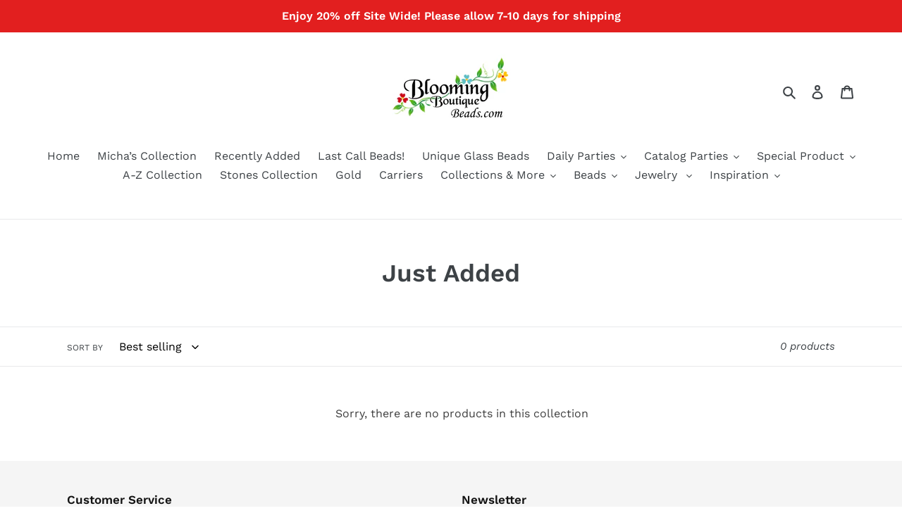

--- FILE ---
content_type: text/html; charset=utf-8
request_url: https://bloomingboutiquebeads.com/collections/just-added
body_size: 28044
content:
<!doctype html>
<html class="no-js" lang="en">
<head>
    


<script id="subscription-helper">
    var _RSConfig = _RSConfig || {};

    _RSConfig = {
        "selectors": {
            "payment_button_selectors": "form[action$='/cart/add'] .shopify-payment-button",
            "subscriptionLinkSelector": ".customer.account div:nth-child(2) div:nth-child(2)",
            "atcButtonPlacement": "BEFORE",
            "subscriptionLinkPlacement": "BEFORE",
            "cartRowSelector": "",
            "cartLineItemSelector": "",
            "cartLineItemPerQuantityPriceSelector": "",
            "cartLineItemTotalPriceSelector": "",
            "cartLineItemSellingPlanNameSelector": "",
            "cartSubTotalSelector" : "",
            "cartLineItemPriceSelector": "",
        },
        "enableCartWidgetFeature": "false",
        "useUrlWithCustomerId": "true",
        "atcButtonSelector": ".product-form__controls-group.product-form__controls-group--submit",
        "moneyFormat": "$ {{amount}}",
        "oneTimePurchaseText": "One Time Purchase",
        "shop": "blooming-boutique-beads.myshopify.com",
        "deliveryText": "delivery",
        "purchaseOptionsText": "Purchase Options",
        "manageSubscriptionButtonText": "Manage Subscription",
        "sellingPlanSelectTitle": "DELIVERY FREQUENCY",
        "tooltipTitle": "Subscription detail",
        "showTooltipOnClick": "false",
        "tooltipDesctiption": "<strong>Have complete control of your subscriptions<\/strong><br\/><br\/>Skip, reschedule, edit, or cancel deliveries anytime, based on your needs.",
        "orderStatusManageSubscriptionTitle": "Subscription",
        "orderStatusManageSubscriptionDescription": "Continue to your account to view and manage your subscriptions. Please use the same email address that you used to buy the subscription.",
        "orderStatusManageSubscriptionButtonText": "Manage your subscription",
        "priceSelector": ".price__regular .price-item.price-item--regular",
        "landingPagePriceSelector": "",
        "quickViewClickSelector": "",
        "badgeTop": "",
        "pricePlacement":"BEFORE",
        "subscriptionOptionSelectedByDefault" : false,
        "sellingPlansJson": [{"frequencyCount":1,"frequencyInterval":"MONTH","billingFrequencyCount":1,"billingFrequencyInterval":"MONTH","frequencyName":"3 Month Plan","frequencyDescription":"Receive a Gemstone Each Month for 3 Months + Extra Goodies!","discountOffer":7.01,"afterCycle1":0,"discountType":"FIXED","discountEnabled":true,"discountEnabledMasked":true,"id":"gid://shopify/SellingPlan/836894754","frequencyType":"ON_PURCHASE_DAY","specificDayEnabled":false,"minCycles":3,"cutOff":0,"prepaidFlag":"false","idNew":"gid://shopify/SellingPlan/836894754","planType":"PAY_AS_YOU_GO","deliveryPolicyPreAnchorBehavior":"ASAP","freeTrialEnabled":false,"appstleCycles":[]},{"frequencyCount":1,"frequencyInterval":"MONTH","billingFrequencyCount":1,"billingFrequencyInterval":"MONTH","frequencyName":"6 Month Plan","frequencyDescription":"Receive one Gemstone per Month for 6 Months or More + Extra Goodies!","discountOffer":12.01,"afterCycle1":0,"discountType":"FIXED","discountEnabled":true,"discountEnabledMasked":true,"id":"gid://shopify/SellingPlan/836927522","frequencyType":"ON_PURCHASE_DAY","specificDayEnabled":false,"minCycles":6,"cutOff":0,"prepaidFlag":"false","idNew":"gid://shopify/SellingPlan/836927522","planType":"PAY_AS_YOU_GO","deliveryPolicyPreAnchorBehavior":"ASAP","freeTrialEnabled":false,"appstleCycles":[]},{"frequencyCount":1,"frequencyInterval":"MONTH","billingFrequencyCount":1,"billingFrequencyInterval":"MONTH","frequencyName":"3 Month","frequencyDescription":"3 ","discountOffer":40.01,"afterCycle1":0,"discountType":"FIXED","discountEnabled":true,"discountEnabledMasked":true,"id":"gid://shopify/SellingPlan/837386274","frequencyType":"ON_PURCHASE_DAY","specificDayEnabled":false,"minCycles":3,"cutOff":0,"prepaidFlag":"false","idNew":"gid://shopify/SellingPlan/837386274","planType":"PAY_AS_YOU_GO","deliveryPolicyPreAnchorBehavior":"ASAP","freeTrialEnabled":false,"formFieldJson":"null","appstleCycles":[]},{"frequencyCount":1,"frequencyInterval":"MONTH","billingFrequencyCount":1,"billingFrequencyInterval":"MONTH","frequencyName":"6 Month","frequencyDescription":"6 Month","discountOffer":50.01,"afterCycle1":0,"discountType":"FIXED","discountEnabled":true,"discountEnabledMasked":true,"id":"gid://shopify/SellingPlan/837419042","frequencyType":"ON_PURCHASE_DAY","specificDayEnabled":false,"minCycles":6,"cutOff":0,"prepaidFlag":"false","idNew":"gid://shopify/SellingPlan/837419042","planType":"PAY_AS_YOU_GO","deliveryPolicyPreAnchorBehavior":"ASAP","freeTrialEnabled":false,"formFieldJson":"null","appstleCycles":[]}],
        "widgetEnabled": true,
        "showAppstleLink": true,
        "showTooltip" : true,
        "showStaticTooltip": false,
        "sortByDefaultSequence": false,
        "manageSubscriptionUrl" : "apps\/subscriptions",
        "showSubOptionBeforeOneTime": false,
        "appstlePlanId": 146,
        "showCheckoutSubscriptionBtn": true,
        "disableLoadingJquery": false,
        "widgetEnabledOnSoldVariant": "false",
        "switchRadioButtonWidget": false,
        "appstlePlanName": "FREE",
        "appstlePlanFeatures": {"accessSplitContract":true,"enableExternalApi":true,"enableQuickActions":true,"enableDunningManagement":true,"enableAutoSync":false,"accessSubscriptionActivityLogs":true,"webhookAccess":false,"accessBundling":true,"analytics":true,"enableCustomEmailHtml":true,"accessAppstleMenu":false,"enableShippingProfiles":true,"accessKlaviyoContactSync":true,"accessCustomWidgetLocations":true,"accessAdvanceSubscriptionPlanOptions":true,"enableSmsAlert":true,"accessOneTimeProductUpsells":true,"accessQuickCheckout":true,"enableCustomEmailDomain":true,"enableSummaryReports":true,"accessManualSubscriptionCreation":true,"subscriptionOrderAmount":1000,"enableSubscriptionManagement":true,"enableAutomation":true,"enableBundling":true,"accessResendEmail":true,"enableCartWidget":false,"accessDiscountOnCancellationAttempt":true,"accessWidgetDesignOptions":true,"enableCancellationManagement":true,"accessSubscriberLoyaltyFeatures":true,"enableWidgetPlacement":true,"enableIntegrations":true,"enableCustomerPortalSettings":true,"enableProductSwapAutomation":true,"enableAdvancedSellingPlans":true,"accessBuildABox":true},
        "formMappingAttributeName": "",
        "formMappingAttributeSelector": "",
        "quickViewModalPollingSelector": "",
        "scriptLoadDelay": "0",
        "formatMoneyOverride": "false",
        "appstle_app_proxy_path_prefix": "apps\/subscriptions",
        "updatePriceOnQuantityChange": "",
        "widgetParentSelector": "",
        "quantitySelector": "",
        "enableAddJSInterceptor": "false",
        "reBuyEnabled": "false",
        "loyaltyDetailsLabelText": "",
        "loyaltyPerkDescriptionText": "",
        "widgetTemplateHtml": ``,
        "bundle": {},
        "labels": "{\"appstle.subscription.wg.yearsFrequencyTextV2\":\"Years\",\"appstle.subscription.wg.weekFrequencyTextV2\":\"Week\",\"appstle.subscription.wg.oneTimePurchaseTextV2\":\"One Time Purchase\",\"appstle.subscription.wg.loyaltyPerkDescriptionTextV2\":\"{{#isDiscountTypeFreeProduct}}<div style='display: flex;'><div style='height: 60px; width: 60px; flex-shrink: 0; margin-right: 10px;'><img style='width: 100%' src={{{featured_image}}}><\/img><\/div><div>After {{{billingCycleBlock}}} orders,<span style='color: #ffc000;font-weight: 700;';> get a FREE {{freeProductName}} <\/span><\/div><div>{{\/isDiscountTypeFreeProduct}}{{#isDiscountTypePercentage}}After <span class='appstle-loyalty-billing-cycle'><span class='appstle-loyalty-billing-cycle-count'>{{{billingCycleBlock}}}<\/span> order<\/span>, <span class='appstle-loyalty-discount'>get <span style='color: #ffc000;font-weight: 700;';>{{{discount}}}% OFF your entire order<\/span><\/span>.{{\/isDiscountTypePercentage}}{{#isDiscountTypeShipping}}After <span class='appstle-loyalty-billing-cycle'><span class='appstle-loyalty-billing-cycle-count'>{{{billingCycleBlock}}}<\/span> order<\/span>, <span class='appstle-loyalty-discount'>get <span style='color: #ffc000;font-weight: 700;';>shipping at {{{formatDiscountedPrice}}}<\/span><\/span>.{{\/isDiscountTypeShipping}}{{#isDiscountTypeFixed}}After <span class='appstle-loyalty-billing-cycle'><span class='appstle-loyalty-billing-cycle-count'>{{{billingCycleBlock}}}<\/span> order<\/span>, <span class='appstle-loyalty-discount'>get <span style='color: #ffc000;font-weight: 700;';>{{{formatDiscountedPrice}}} OFF your entire order<\/span><\/span>.{{\/isDiscountTypeFixed}}\",\"appstle.subscription.wg.unsubscribeFrequencyTextV2\":\"unsubscribe\",\"appstle.subscription.wg.weeksFrequencyTextV2\":\"Weeks\",\"appstle.subscription.wg.oneTimeFrequencyTextV2\":\"One Time\",\"appstle.subscription.wg.dayFrequencyTextV2\":\"day\",\"appstle.subscription.wg.allowFulfilmentCountViaPropertiesV2\":\"true\",\"appstle.subscription.wg.monthsFrequencyTextV2\":\"Months\",\"appstle.subscription.wg.subscribeAndSaveInitalV2\":\"Subscribe & save\",\"appstle.subscription.wg.deliveryEveryFrequencyTextV2\":\"Delivery Every\",\"appstle.subscription.wg.offFrequencyTextV2\":\"Off\",\"appstle.subscription.wg.daysFrequencyTextV2\":\"Days\",\"appstle.subscription.wg.yearFrequencyTextV2\":\"Year\",\"appstle.subscription.wg.subscribeAndSaveSuccessV2\":\"Subscribe success\",\"appstle.subscription.wg.monthFrequencyTextV2\":\"Month\",\"appstle.subscription.wg.selectDeliverOptionV2\":\"select deliver option\"}",
        "css": {
            "appstle_subscription_widget": {
                "margin-top": "" ,
                "margin-bottom": "",
            },

            "appstle_subscription_wrapper": {
                "border-width": "",
                "border-color": "",
            },

            "appstle_circle": {
                "border-color": "",
            },

            "appstle_dot": {
                "background-color": "",
            },

            "appstle_select": {
                "padding-top": "",
                "padding-bottom": "",
                "padding-left": "",
                "padding-right": "",
                "border-width": "",
                "border-style": "",
                "border-color": "",
                "border-radius": "",
            },

            "tooltip_subscription_svg": {
                "fill": "",
            },

            "appstle_tooltip": {
                "color": "",
                "background-color": "",
            },

            "appstle_tooltip_border_top_color": {
                "border-top-color": "",
            },

            "appstle_subscription_final_price": {
                "color": "",
            },
            "appstle_widget_text_color": {
                "color": "",
            },
            "appstle_selected_background": {
                "background": "transparent",
            },
            "customCSS": "",
            "customerPortalCss": "",
        }
    };


    _RSConfig.shop = 'blooming-boutique-beads.myshopify.com';


    

    

    
    _RSConfig.shopMoneyFormat = '$ {{amount}}';
    _RSConfig.shopMoneyFormatWithCurrencyFormat = '$ {{amount}} USD';
    

    

</script>




  <meta charset="utf-8">
  <meta http-equiv="X-UA-Compatible" content="IE=edge,chrome=1">
  <meta name="viewport" content="width=device-width,initial-scale=1">
  <meta name="theme-color" content="#557b97">
  <link rel="canonical" href="https://bloomingboutiquebeads.com/collections/just-added"><link rel="shortcut icon" href="//bloomingboutiquebeads.com/cdn/shop/files/premium_plus_logo_32x32.png?v=1613789711" type="image/png"><title>Just Added
&ndash; Blooming Boutique Beads</title><!-- /snippets/social-meta-tags.liquid -->




<meta property="og:site_name" content="Blooming Boutique Beads">
<meta property="og:url" content="https://bloomingboutiquebeads.com/collections/just-added">
<meta property="og:title" content="Just Added">
<meta property="og:type" content="product.group">
<meta property="og:description" content="Your destination for Trollbeads. Get what you expect by shopping with photos of beads!">





<meta name="twitter:card" content="summary_large_image">
<meta name="twitter:title" content="Just Added">
<meta name="twitter:description" content="Your destination for Trollbeads. Get what you expect by shopping with photos of beads!">


  <link href="//bloomingboutiquebeads.com/cdn/shop/t/10/assets/theme.scss.css?v=70226301964960306421769012177" rel="stylesheet" type="text/css" media="all" />

  <script>
    var theme = {
      breakpoints: {
        medium: 750,
        large: 990,
        widescreen: 1400
      },
      strings: {
        addToCart: "Add to cart",
        soldOut: "Sold out",
        unavailable: "Unavailable",
        regularPrice: "Regular price",
        salePrice: "Sale price",
        sale: "Sale",
        fromLowestPrice: "from [price]",
        vendor: "Vendor",
        showMore: "Show More",
        showLess: "Show Less",
        searchFor: "Search for",
        addressError: "Error looking up that address",
        addressNoResults: "No results for that address",
        addressQueryLimit: "You have exceeded the Google API usage limit. Consider upgrading to a \u003ca href=\"https:\/\/developers.google.com\/maps\/premium\/usage-limits\"\u003ePremium Plan\u003c\/a\u003e.",
        authError: "There was a problem authenticating your Google Maps account.",
        newWindow: "Opens in a new window.",
        external: "Opens external website.",
        newWindowExternal: "Opens external website in a new window.",
        removeLabel: "Remove [product]",
        update: "Update",
        quantity: "Quantity",
        discountedTotal: "Discounted total",
        regularTotal: "Regular total",
        priceColumn: "See Price column for discount details.",
        quantityMinimumMessage: "Quantity must be 1 or more",
        cartError: "There was an error while updating your cart. Please try again.",
        removedItemMessage: "Removed \u003cspan class=\"cart__removed-product-details\"\u003e([quantity]) [link]\u003c\/span\u003e from your cart.",
        unitPrice: "Unit price",
        unitPriceSeparator: "per",
        oneCartCount: "1 item",
        otherCartCount: "[count] items",
        quantityLabel: "Quantity: [count]",
        products: "Products",
        loading: "Loading",
        number_of_results: "[result_number] of [results_count]",
        number_of_results_found: "[results_count] results found",
        one_result_found: "1 result found"
      },
      moneyFormat: "$ {{amount}}",
      moneyFormatWithCurrency: "$ {{amount}} USD",
      settings: {
        predictiveSearchEnabled: true,
        predictiveSearchShowPrice: false,
        predictiveSearchShowVendor: false
      }
    }

    document.documentElement.className = document.documentElement.className.replace('no-js', 'js');
  </script><script src="//bloomingboutiquebeads.com/cdn/shop/t/10/assets/lazysizes.js?v=94224023136283657951581348274" async="async"></script>
  <script src="//bloomingboutiquebeads.com/cdn/shop/t/10/assets/vendor.js?v=85833464202832145531581348276" defer="defer"></script>
  <script src="//bloomingboutiquebeads.com/cdn/shop/t/10/assets/theme.js?v=119588253000287256331581348275" defer="defer"></script>

  <script>window.performance && window.performance.mark && window.performance.mark('shopify.content_for_header.start');</script><meta name="facebook-domain-verification" content="dv89c217mytltkhhfpuem50a1xazgq">
<meta name="facebook-domain-verification" content="ypldltbgt0iewe2ngifo42u977pfv7">
<meta id="shopify-digital-wallet" name="shopify-digital-wallet" content="/8581204/digital_wallets/dialog">
<meta name="shopify-checkout-api-token" content="33083653c5e19d9ab861cca5489435ba">
<meta id="in-context-paypal-metadata" data-shop-id="8581204" data-venmo-supported="true" data-environment="production" data-locale="en_US" data-paypal-v4="true" data-currency="USD">
<link rel="alternate" type="application/atom+xml" title="Feed" href="/collections/just-added.atom" />
<link rel="alternate" type="application/json+oembed" href="https://bloomingboutiquebeads.com/collections/just-added.oembed">
<script async="async" src="/checkouts/internal/preloads.js?locale=en-US"></script>
<link rel="preconnect" href="https://shop.app" crossorigin="anonymous">
<script async="async" src="https://shop.app/checkouts/internal/preloads.js?locale=en-US&shop_id=8581204" crossorigin="anonymous"></script>
<script id="apple-pay-shop-capabilities" type="application/json">{"shopId":8581204,"countryCode":"US","currencyCode":"USD","merchantCapabilities":["supports3DS"],"merchantId":"gid:\/\/shopify\/Shop\/8581204","merchantName":"Blooming Boutique Beads","requiredBillingContactFields":["postalAddress","email"],"requiredShippingContactFields":["postalAddress","email"],"shippingType":"shipping","supportedNetworks":["visa","masterCard","amex","discover","elo","jcb"],"total":{"type":"pending","label":"Blooming Boutique Beads","amount":"1.00"},"shopifyPaymentsEnabled":true,"supportsSubscriptions":true}</script>
<script id="shopify-features" type="application/json">{"accessToken":"33083653c5e19d9ab861cca5489435ba","betas":["rich-media-storefront-analytics"],"domain":"bloomingboutiquebeads.com","predictiveSearch":true,"shopId":8581204,"locale":"en"}</script>
<script>var Shopify = Shopify || {};
Shopify.shop = "blooming-boutique-beads.myshopify.com";
Shopify.locale = "en";
Shopify.currency = {"active":"USD","rate":"1.0"};
Shopify.country = "US";
Shopify.theme = {"name":"Debut","id":80166617122,"schema_name":"Debut","schema_version":"16.3.0","theme_store_id":796,"role":"main"};
Shopify.theme.handle = "null";
Shopify.theme.style = {"id":null,"handle":null};
Shopify.cdnHost = "bloomingboutiquebeads.com/cdn";
Shopify.routes = Shopify.routes || {};
Shopify.routes.root = "/";</script>
<script type="module">!function(o){(o.Shopify=o.Shopify||{}).modules=!0}(window);</script>
<script>!function(o){function n(){var o=[];function n(){o.push(Array.prototype.slice.apply(arguments))}return n.q=o,n}var t=o.Shopify=o.Shopify||{};t.loadFeatures=n(),t.autoloadFeatures=n()}(window);</script>
<script>
  window.ShopifyPay = window.ShopifyPay || {};
  window.ShopifyPay.apiHost = "shop.app\/pay";
  window.ShopifyPay.redirectState = null;
</script>
<script id="shop-js-analytics" type="application/json">{"pageType":"collection"}</script>
<script defer="defer" async type="module" src="//bloomingboutiquebeads.com/cdn/shopifycloud/shop-js/modules/v2/client.init-shop-cart-sync_BN7fPSNr.en.esm.js"></script>
<script defer="defer" async type="module" src="//bloomingboutiquebeads.com/cdn/shopifycloud/shop-js/modules/v2/chunk.common_Cbph3Kss.esm.js"></script>
<script defer="defer" async type="module" src="//bloomingboutiquebeads.com/cdn/shopifycloud/shop-js/modules/v2/chunk.modal_DKumMAJ1.esm.js"></script>
<script type="module">
  await import("//bloomingboutiquebeads.com/cdn/shopifycloud/shop-js/modules/v2/client.init-shop-cart-sync_BN7fPSNr.en.esm.js");
await import("//bloomingboutiquebeads.com/cdn/shopifycloud/shop-js/modules/v2/chunk.common_Cbph3Kss.esm.js");
await import("//bloomingboutiquebeads.com/cdn/shopifycloud/shop-js/modules/v2/chunk.modal_DKumMAJ1.esm.js");

  window.Shopify.SignInWithShop?.initShopCartSync?.({"fedCMEnabled":true,"windoidEnabled":true});

</script>
<script>
  window.Shopify = window.Shopify || {};
  if (!window.Shopify.featureAssets) window.Shopify.featureAssets = {};
  window.Shopify.featureAssets['shop-js'] = {"shop-cart-sync":["modules/v2/client.shop-cart-sync_CJVUk8Jm.en.esm.js","modules/v2/chunk.common_Cbph3Kss.esm.js","modules/v2/chunk.modal_DKumMAJ1.esm.js"],"init-fed-cm":["modules/v2/client.init-fed-cm_7Fvt41F4.en.esm.js","modules/v2/chunk.common_Cbph3Kss.esm.js","modules/v2/chunk.modal_DKumMAJ1.esm.js"],"init-shop-email-lookup-coordinator":["modules/v2/client.init-shop-email-lookup-coordinator_Cc088_bR.en.esm.js","modules/v2/chunk.common_Cbph3Kss.esm.js","modules/v2/chunk.modal_DKumMAJ1.esm.js"],"init-windoid":["modules/v2/client.init-windoid_hPopwJRj.en.esm.js","modules/v2/chunk.common_Cbph3Kss.esm.js","modules/v2/chunk.modal_DKumMAJ1.esm.js"],"shop-button":["modules/v2/client.shop-button_B0jaPSNF.en.esm.js","modules/v2/chunk.common_Cbph3Kss.esm.js","modules/v2/chunk.modal_DKumMAJ1.esm.js"],"shop-cash-offers":["modules/v2/client.shop-cash-offers_DPIskqss.en.esm.js","modules/v2/chunk.common_Cbph3Kss.esm.js","modules/v2/chunk.modal_DKumMAJ1.esm.js"],"shop-toast-manager":["modules/v2/client.shop-toast-manager_CK7RT69O.en.esm.js","modules/v2/chunk.common_Cbph3Kss.esm.js","modules/v2/chunk.modal_DKumMAJ1.esm.js"],"init-shop-cart-sync":["modules/v2/client.init-shop-cart-sync_BN7fPSNr.en.esm.js","modules/v2/chunk.common_Cbph3Kss.esm.js","modules/v2/chunk.modal_DKumMAJ1.esm.js"],"init-customer-accounts-sign-up":["modules/v2/client.init-customer-accounts-sign-up_CfPf4CXf.en.esm.js","modules/v2/client.shop-login-button_DeIztwXF.en.esm.js","modules/v2/chunk.common_Cbph3Kss.esm.js","modules/v2/chunk.modal_DKumMAJ1.esm.js"],"pay-button":["modules/v2/client.pay-button_CgIwFSYN.en.esm.js","modules/v2/chunk.common_Cbph3Kss.esm.js","modules/v2/chunk.modal_DKumMAJ1.esm.js"],"init-customer-accounts":["modules/v2/client.init-customer-accounts_DQ3x16JI.en.esm.js","modules/v2/client.shop-login-button_DeIztwXF.en.esm.js","modules/v2/chunk.common_Cbph3Kss.esm.js","modules/v2/chunk.modal_DKumMAJ1.esm.js"],"avatar":["modules/v2/client.avatar_BTnouDA3.en.esm.js"],"init-shop-for-new-customer-accounts":["modules/v2/client.init-shop-for-new-customer-accounts_CsZy_esa.en.esm.js","modules/v2/client.shop-login-button_DeIztwXF.en.esm.js","modules/v2/chunk.common_Cbph3Kss.esm.js","modules/v2/chunk.modal_DKumMAJ1.esm.js"],"shop-follow-button":["modules/v2/client.shop-follow-button_BRMJjgGd.en.esm.js","modules/v2/chunk.common_Cbph3Kss.esm.js","modules/v2/chunk.modal_DKumMAJ1.esm.js"],"checkout-modal":["modules/v2/client.checkout-modal_B9Drz_yf.en.esm.js","modules/v2/chunk.common_Cbph3Kss.esm.js","modules/v2/chunk.modal_DKumMAJ1.esm.js"],"shop-login-button":["modules/v2/client.shop-login-button_DeIztwXF.en.esm.js","modules/v2/chunk.common_Cbph3Kss.esm.js","modules/v2/chunk.modal_DKumMAJ1.esm.js"],"lead-capture":["modules/v2/client.lead-capture_DXYzFM3R.en.esm.js","modules/v2/chunk.common_Cbph3Kss.esm.js","modules/v2/chunk.modal_DKumMAJ1.esm.js"],"shop-login":["modules/v2/client.shop-login_CA5pJqmO.en.esm.js","modules/v2/chunk.common_Cbph3Kss.esm.js","modules/v2/chunk.modal_DKumMAJ1.esm.js"],"payment-terms":["modules/v2/client.payment-terms_BxzfvcZJ.en.esm.js","modules/v2/chunk.common_Cbph3Kss.esm.js","modules/v2/chunk.modal_DKumMAJ1.esm.js"]};
</script>
<script>(function() {
  var isLoaded = false;
  function asyncLoad() {
    if (isLoaded) return;
    isLoaded = true;
    var urls = ["\/\/www.powr.io\/powr.js?powr-token=blooming-boutique-beads.myshopify.com\u0026external-type=shopify\u0026shop=blooming-boutique-beads.myshopify.com","https:\/\/chimpstatic.com\/mcjs-connected\/js\/users\/c693cc428ed0686057290d1ac\/b3226df70fa8cea4f81f5ffd9.js?shop=blooming-boutique-beads.myshopify.com","https:\/\/js.smile.io\/v1\/smile-shopify.js?shop=blooming-boutique-beads.myshopify.com","https:\/\/cdn.shopify.com\/s\/files\/1\/0858\/1204\/t\/10\/assets\/appstle-init.js?v=1678105707\u0026shop=blooming-boutique-beads.myshopify.com","https:\/\/customer-first-focus.b-cdn.net\/cffPCLoader_min.js?shop=blooming-boutique-beads.myshopify.com"];
    for (var i = 0; i < urls.length; i++) {
      var s = document.createElement('script');
      s.type = 'text/javascript';
      s.async = true;
      s.src = urls[i];
      var x = document.getElementsByTagName('script')[0];
      x.parentNode.insertBefore(s, x);
    }
  };
  if(window.attachEvent) {
    window.attachEvent('onload', asyncLoad);
  } else {
    window.addEventListener('load', asyncLoad, false);
  }
})();</script>
<script id="__st">var __st={"a":8581204,"offset":-18000,"reqid":"3ece5f26-793b-4f3d-bdcf-b50a63dacbae-1770123511","pageurl":"bloomingboutiquebeads.com\/collections\/just-added","u":"2401170d4d47","p":"collection","rtyp":"collection","rid":58550026275};</script>
<script>window.ShopifyPaypalV4VisibilityTracking = true;</script>
<script id="captcha-bootstrap">!function(){'use strict';const t='contact',e='account',n='new_comment',o=[[t,t],['blogs',n],['comments',n],[t,'customer']],c=[[e,'customer_login'],[e,'guest_login'],[e,'recover_customer_password'],[e,'create_customer']],r=t=>t.map((([t,e])=>`form[action*='/${t}']:not([data-nocaptcha='true']) input[name='form_type'][value='${e}']`)).join(','),a=t=>()=>t?[...document.querySelectorAll(t)].map((t=>t.form)):[];function s(){const t=[...o],e=r(t);return a(e)}const i='password',u='form_key',d=['recaptcha-v3-token','g-recaptcha-response','h-captcha-response',i],f=()=>{try{return window.sessionStorage}catch{return}},m='__shopify_v',_=t=>t.elements[u];function p(t,e,n=!1){try{const o=window.sessionStorage,c=JSON.parse(o.getItem(e)),{data:r}=function(t){const{data:e,action:n}=t;return t[m]||n?{data:e,action:n}:{data:t,action:n}}(c);for(const[e,n]of Object.entries(r))t.elements[e]&&(t.elements[e].value=n);n&&o.removeItem(e)}catch(o){console.error('form repopulation failed',{error:o})}}const l='form_type',E='cptcha';function T(t){t.dataset[E]=!0}const w=window,h=w.document,L='Shopify',v='ce_forms',y='captcha';let A=!1;((t,e)=>{const n=(g='f06e6c50-85a8-45c8-87d0-21a2b65856fe',I='https://cdn.shopify.com/shopifycloud/storefront-forms-hcaptcha/ce_storefront_forms_captcha_hcaptcha.v1.5.2.iife.js',D={infoText:'Protected by hCaptcha',privacyText:'Privacy',termsText:'Terms'},(t,e,n)=>{const o=w[L][v],c=o.bindForm;if(c)return c(t,g,e,D).then(n);var r;o.q.push([[t,g,e,D],n]),r=I,A||(h.body.append(Object.assign(h.createElement('script'),{id:'captcha-provider',async:!0,src:r})),A=!0)});var g,I,D;w[L]=w[L]||{},w[L][v]=w[L][v]||{},w[L][v].q=[],w[L][y]=w[L][y]||{},w[L][y].protect=function(t,e){n(t,void 0,e),T(t)},Object.freeze(w[L][y]),function(t,e,n,w,h,L){const[v,y,A,g]=function(t,e,n){const i=e?o:[],u=t?c:[],d=[...i,...u],f=r(d),m=r(i),_=r(d.filter((([t,e])=>n.includes(e))));return[a(f),a(m),a(_),s()]}(w,h,L),I=t=>{const e=t.target;return e instanceof HTMLFormElement?e:e&&e.form},D=t=>v().includes(t);t.addEventListener('submit',(t=>{const e=I(t);if(!e)return;const n=D(e)&&!e.dataset.hcaptchaBound&&!e.dataset.recaptchaBound,o=_(e),c=g().includes(e)&&(!o||!o.value);(n||c)&&t.preventDefault(),c&&!n&&(function(t){try{if(!f())return;!function(t){const e=f();if(!e)return;const n=_(t);if(!n)return;const o=n.value;o&&e.removeItem(o)}(t);const e=Array.from(Array(32),(()=>Math.random().toString(36)[2])).join('');!function(t,e){_(t)||t.append(Object.assign(document.createElement('input'),{type:'hidden',name:u})),t.elements[u].value=e}(t,e),function(t,e){const n=f();if(!n)return;const o=[...t.querySelectorAll(`input[type='${i}']`)].map((({name:t})=>t)),c=[...d,...o],r={};for(const[a,s]of new FormData(t).entries())c.includes(a)||(r[a]=s);n.setItem(e,JSON.stringify({[m]:1,action:t.action,data:r}))}(t,e)}catch(e){console.error('failed to persist form',e)}}(e),e.submit())}));const S=(t,e)=>{t&&!t.dataset[E]&&(n(t,e.some((e=>e===t))),T(t))};for(const o of['focusin','change'])t.addEventListener(o,(t=>{const e=I(t);D(e)&&S(e,y())}));const B=e.get('form_key'),M=e.get(l),P=B&&M;t.addEventListener('DOMContentLoaded',(()=>{const t=y();if(P)for(const e of t)e.elements[l].value===M&&p(e,B);[...new Set([...A(),...v().filter((t=>'true'===t.dataset.shopifyCaptcha))])].forEach((e=>S(e,t)))}))}(h,new URLSearchParams(w.location.search),n,t,e,['guest_login'])})(!0,!0)}();</script>
<script integrity="sha256-4kQ18oKyAcykRKYeNunJcIwy7WH5gtpwJnB7kiuLZ1E=" data-source-attribution="shopify.loadfeatures" defer="defer" src="//bloomingboutiquebeads.com/cdn/shopifycloud/storefront/assets/storefront/load_feature-a0a9edcb.js" crossorigin="anonymous"></script>
<script crossorigin="anonymous" defer="defer" src="//bloomingboutiquebeads.com/cdn/shopifycloud/storefront/assets/shopify_pay/storefront-65b4c6d7.js?v=20250812"></script>
<script data-source-attribution="shopify.dynamic_checkout.dynamic.init">var Shopify=Shopify||{};Shopify.PaymentButton=Shopify.PaymentButton||{isStorefrontPortableWallets:!0,init:function(){window.Shopify.PaymentButton.init=function(){};var t=document.createElement("script");t.src="https://bloomingboutiquebeads.com/cdn/shopifycloud/portable-wallets/latest/portable-wallets.en.js",t.type="module",document.head.appendChild(t)}};
</script>
<script data-source-attribution="shopify.dynamic_checkout.buyer_consent">
  function portableWalletsHideBuyerConsent(e){var t=document.getElementById("shopify-buyer-consent"),n=document.getElementById("shopify-subscription-policy-button");t&&n&&(t.classList.add("hidden"),t.setAttribute("aria-hidden","true"),n.removeEventListener("click",e))}function portableWalletsShowBuyerConsent(e){var t=document.getElementById("shopify-buyer-consent"),n=document.getElementById("shopify-subscription-policy-button");t&&n&&(t.classList.remove("hidden"),t.removeAttribute("aria-hidden"),n.addEventListener("click",e))}window.Shopify?.PaymentButton&&(window.Shopify.PaymentButton.hideBuyerConsent=portableWalletsHideBuyerConsent,window.Shopify.PaymentButton.showBuyerConsent=portableWalletsShowBuyerConsent);
</script>
<script data-source-attribution="shopify.dynamic_checkout.cart.bootstrap">document.addEventListener("DOMContentLoaded",(function(){function t(){return document.querySelector("shopify-accelerated-checkout-cart, shopify-accelerated-checkout")}if(t())Shopify.PaymentButton.init();else{new MutationObserver((function(e,n){t()&&(Shopify.PaymentButton.init(),n.disconnect())})).observe(document.body,{childList:!0,subtree:!0})}}));
</script>
<link id="shopify-accelerated-checkout-styles" rel="stylesheet" media="screen" href="https://bloomingboutiquebeads.com/cdn/shopifycloud/portable-wallets/latest/accelerated-checkout-backwards-compat.css" crossorigin="anonymous">
<style id="shopify-accelerated-checkout-cart">
        #shopify-buyer-consent {
  margin-top: 1em;
  display: inline-block;
  width: 100%;
}

#shopify-buyer-consent.hidden {
  display: none;
}

#shopify-subscription-policy-button {
  background: none;
  border: none;
  padding: 0;
  text-decoration: underline;
  font-size: inherit;
  cursor: pointer;
}

#shopify-subscription-policy-button::before {
  box-shadow: none;
}

      </style>

<script>window.performance && window.performance.mark && window.performance.mark('shopify.content_for_header.end');</script>
<!-- BEGIN app block: shopify://apps/klaviyo-email-marketing-sms/blocks/klaviyo-onsite-embed/2632fe16-c075-4321-a88b-50b567f42507 -->












  <script async src="https://static.klaviyo.com/onsite/js/TQCycT/klaviyo.js?company_id=TQCycT"></script>
  <script>!function(){if(!window.klaviyo){window._klOnsite=window._klOnsite||[];try{window.klaviyo=new Proxy({},{get:function(n,i){return"push"===i?function(){var n;(n=window._klOnsite).push.apply(n,arguments)}:function(){for(var n=arguments.length,o=new Array(n),w=0;w<n;w++)o[w]=arguments[w];var t="function"==typeof o[o.length-1]?o.pop():void 0,e=new Promise((function(n){window._klOnsite.push([i].concat(o,[function(i){t&&t(i),n(i)}]))}));return e}}})}catch(n){window.klaviyo=window.klaviyo||[],window.klaviyo.push=function(){var n;(n=window._klOnsite).push.apply(n,arguments)}}}}();</script>

  




  <script>
    window.klaviyoReviewsProductDesignMode = false
  </script>







<!-- END app block --><script src="https://cdn.shopify.com/extensions/019c0eee-edaa-7efe-8d4d-9c5a39d5d323/smile-io-283/assets/smile-loader.js" type="text/javascript" defer="defer"></script>
<meta property="og:image" content="https://cdn.shopify.com/s/files/1/0858/1204/files/bbb_logo_4.png?height=628&pad_color=fff&v=1614755606&width=1200" />
<meta property="og:image:secure_url" content="https://cdn.shopify.com/s/files/1/0858/1204/files/bbb_logo_4.png?height=628&pad_color=fff&v=1614755606&width=1200" />
<meta property="og:image:width" content="1200" />
<meta property="og:image:height" content="628" />
<link href="https://monorail-edge.shopifysvc.com" rel="dns-prefetch">
<script>(function(){if ("sendBeacon" in navigator && "performance" in window) {try {var session_token_from_headers = performance.getEntriesByType('navigation')[0].serverTiming.find(x => x.name == '_s').description;} catch {var session_token_from_headers = undefined;}var session_cookie_matches = document.cookie.match(/_shopify_s=([^;]*)/);var session_token_from_cookie = session_cookie_matches && session_cookie_matches.length === 2 ? session_cookie_matches[1] : "";var session_token = session_token_from_headers || session_token_from_cookie || "";function handle_abandonment_event(e) {var entries = performance.getEntries().filter(function(entry) {return /monorail-edge.shopifysvc.com/.test(entry.name);});if (!window.abandonment_tracked && entries.length === 0) {window.abandonment_tracked = true;var currentMs = Date.now();var navigation_start = performance.timing.navigationStart;var payload = {shop_id: 8581204,url: window.location.href,navigation_start,duration: currentMs - navigation_start,session_token,page_type: "collection"};window.navigator.sendBeacon("https://monorail-edge.shopifysvc.com/v1/produce", JSON.stringify({schema_id: "online_store_buyer_site_abandonment/1.1",payload: payload,metadata: {event_created_at_ms: currentMs,event_sent_at_ms: currentMs}}));}}window.addEventListener('pagehide', handle_abandonment_event);}}());</script>
<script id="web-pixels-manager-setup">(function e(e,d,r,n,o){if(void 0===o&&(o={}),!Boolean(null===(a=null===(i=window.Shopify)||void 0===i?void 0:i.analytics)||void 0===a?void 0:a.replayQueue)){var i,a;window.Shopify=window.Shopify||{};var t=window.Shopify;t.analytics=t.analytics||{};var s=t.analytics;s.replayQueue=[],s.publish=function(e,d,r){return s.replayQueue.push([e,d,r]),!0};try{self.performance.mark("wpm:start")}catch(e){}var l=function(){var e={modern:/Edge?\/(1{2}[4-9]|1[2-9]\d|[2-9]\d{2}|\d{4,})\.\d+(\.\d+|)|Firefox\/(1{2}[4-9]|1[2-9]\d|[2-9]\d{2}|\d{4,})\.\d+(\.\d+|)|Chrom(ium|e)\/(9{2}|\d{3,})\.\d+(\.\d+|)|(Maci|X1{2}).+ Version\/(15\.\d+|(1[6-9]|[2-9]\d|\d{3,})\.\d+)([,.]\d+|)( \(\w+\)|)( Mobile\/\w+|) Safari\/|Chrome.+OPR\/(9{2}|\d{3,})\.\d+\.\d+|(CPU[ +]OS|iPhone[ +]OS|CPU[ +]iPhone|CPU IPhone OS|CPU iPad OS)[ +]+(15[._]\d+|(1[6-9]|[2-9]\d|\d{3,})[._]\d+)([._]\d+|)|Android:?[ /-](13[3-9]|1[4-9]\d|[2-9]\d{2}|\d{4,})(\.\d+|)(\.\d+|)|Android.+Firefox\/(13[5-9]|1[4-9]\d|[2-9]\d{2}|\d{4,})\.\d+(\.\d+|)|Android.+Chrom(ium|e)\/(13[3-9]|1[4-9]\d|[2-9]\d{2}|\d{4,})\.\d+(\.\d+|)|SamsungBrowser\/([2-9]\d|\d{3,})\.\d+/,legacy:/Edge?\/(1[6-9]|[2-9]\d|\d{3,})\.\d+(\.\d+|)|Firefox\/(5[4-9]|[6-9]\d|\d{3,})\.\d+(\.\d+|)|Chrom(ium|e)\/(5[1-9]|[6-9]\d|\d{3,})\.\d+(\.\d+|)([\d.]+$|.*Safari\/(?![\d.]+ Edge\/[\d.]+$))|(Maci|X1{2}).+ Version\/(10\.\d+|(1[1-9]|[2-9]\d|\d{3,})\.\d+)([,.]\d+|)( \(\w+\)|)( Mobile\/\w+|) Safari\/|Chrome.+OPR\/(3[89]|[4-9]\d|\d{3,})\.\d+\.\d+|(CPU[ +]OS|iPhone[ +]OS|CPU[ +]iPhone|CPU IPhone OS|CPU iPad OS)[ +]+(10[._]\d+|(1[1-9]|[2-9]\d|\d{3,})[._]\d+)([._]\d+|)|Android:?[ /-](13[3-9]|1[4-9]\d|[2-9]\d{2}|\d{4,})(\.\d+|)(\.\d+|)|Mobile Safari.+OPR\/([89]\d|\d{3,})\.\d+\.\d+|Android.+Firefox\/(13[5-9]|1[4-9]\d|[2-9]\d{2}|\d{4,})\.\d+(\.\d+|)|Android.+Chrom(ium|e)\/(13[3-9]|1[4-9]\d|[2-9]\d{2}|\d{4,})\.\d+(\.\d+|)|Android.+(UC? ?Browser|UCWEB|U3)[ /]?(15\.([5-9]|\d{2,})|(1[6-9]|[2-9]\d|\d{3,})\.\d+)\.\d+|SamsungBrowser\/(5\.\d+|([6-9]|\d{2,})\.\d+)|Android.+MQ{2}Browser\/(14(\.(9|\d{2,})|)|(1[5-9]|[2-9]\d|\d{3,})(\.\d+|))(\.\d+|)|K[Aa][Ii]OS\/(3\.\d+|([4-9]|\d{2,})\.\d+)(\.\d+|)/},d=e.modern,r=e.legacy,n=navigator.userAgent;return n.match(d)?"modern":n.match(r)?"legacy":"unknown"}(),u="modern"===l?"modern":"legacy",c=(null!=n?n:{modern:"",legacy:""})[u],f=function(e){return[e.baseUrl,"/wpm","/b",e.hashVersion,"modern"===e.buildTarget?"m":"l",".js"].join("")}({baseUrl:d,hashVersion:r,buildTarget:u}),m=function(e){var d=e.version,r=e.bundleTarget,n=e.surface,o=e.pageUrl,i=e.monorailEndpoint;return{emit:function(e){var a=e.status,t=e.errorMsg,s=(new Date).getTime(),l=JSON.stringify({metadata:{event_sent_at_ms:s},events:[{schema_id:"web_pixels_manager_load/3.1",payload:{version:d,bundle_target:r,page_url:o,status:a,surface:n,error_msg:t},metadata:{event_created_at_ms:s}}]});if(!i)return console&&console.warn&&console.warn("[Web Pixels Manager] No Monorail endpoint provided, skipping logging."),!1;try{return self.navigator.sendBeacon.bind(self.navigator)(i,l)}catch(e){}var u=new XMLHttpRequest;try{return u.open("POST",i,!0),u.setRequestHeader("Content-Type","text/plain"),u.send(l),!0}catch(e){return console&&console.warn&&console.warn("[Web Pixels Manager] Got an unhandled error while logging to Monorail."),!1}}}}({version:r,bundleTarget:l,surface:e.surface,pageUrl:self.location.href,monorailEndpoint:e.monorailEndpoint});try{o.browserTarget=l,function(e){var d=e.src,r=e.async,n=void 0===r||r,o=e.onload,i=e.onerror,a=e.sri,t=e.scriptDataAttributes,s=void 0===t?{}:t,l=document.createElement("script"),u=document.querySelector("head"),c=document.querySelector("body");if(l.async=n,l.src=d,a&&(l.integrity=a,l.crossOrigin="anonymous"),s)for(var f in s)if(Object.prototype.hasOwnProperty.call(s,f))try{l.dataset[f]=s[f]}catch(e){}if(o&&l.addEventListener("load",o),i&&l.addEventListener("error",i),u)u.appendChild(l);else{if(!c)throw new Error("Did not find a head or body element to append the script");c.appendChild(l)}}({src:f,async:!0,onload:function(){if(!function(){var e,d;return Boolean(null===(d=null===(e=window.Shopify)||void 0===e?void 0:e.analytics)||void 0===d?void 0:d.initialized)}()){var d=window.webPixelsManager.init(e)||void 0;if(d){var r=window.Shopify.analytics;r.replayQueue.forEach((function(e){var r=e[0],n=e[1],o=e[2];d.publishCustomEvent(r,n,o)})),r.replayQueue=[],r.publish=d.publishCustomEvent,r.visitor=d.visitor,r.initialized=!0}}},onerror:function(){return m.emit({status:"failed",errorMsg:"".concat(f," has failed to load")})},sri:function(e){var d=/^sha384-[A-Za-z0-9+/=]+$/;return"string"==typeof e&&d.test(e)}(c)?c:"",scriptDataAttributes:o}),m.emit({status:"loading"})}catch(e){m.emit({status:"failed",errorMsg:(null==e?void 0:e.message)||"Unknown error"})}}})({shopId: 8581204,storefrontBaseUrl: "https://bloomingboutiquebeads.com",extensionsBaseUrl: "https://extensions.shopifycdn.com/cdn/shopifycloud/web-pixels-manager",monorailEndpoint: "https://monorail-edge.shopifysvc.com/unstable/produce_batch",surface: "storefront-renderer",enabledBetaFlags: ["2dca8a86"],webPixelsConfigList: [{"id":"2191884586","configuration":"{\"accountID\":\"TQCycT\",\"webPixelConfig\":\"eyJlbmFibGVBZGRlZFRvQ2FydEV2ZW50cyI6IHRydWV9\"}","eventPayloadVersion":"v1","runtimeContext":"STRICT","scriptVersion":"524f6c1ee37bacdca7657a665bdca589","type":"APP","apiClientId":123074,"privacyPurposes":["ANALYTICS","MARKETING"],"dataSharingAdjustments":{"protectedCustomerApprovalScopes":["read_customer_address","read_customer_email","read_customer_name","read_customer_personal_data","read_customer_phone"]}},{"id":"311329066","configuration":"{\"pixel_id\":\"1110041396564523\",\"pixel_type\":\"facebook_pixel\",\"metaapp_system_user_token\":\"-\"}","eventPayloadVersion":"v1","runtimeContext":"OPEN","scriptVersion":"ca16bc87fe92b6042fbaa3acc2fbdaa6","type":"APP","apiClientId":2329312,"privacyPurposes":["ANALYTICS","MARKETING","SALE_OF_DATA"],"dataSharingAdjustments":{"protectedCustomerApprovalScopes":["read_customer_address","read_customer_email","read_customer_name","read_customer_personal_data","read_customer_phone"]}},{"id":"137658666","eventPayloadVersion":"v1","runtimeContext":"LAX","scriptVersion":"1","type":"CUSTOM","privacyPurposes":["MARKETING"],"name":"Meta pixel (migrated)"},{"id":"148013354","eventPayloadVersion":"v1","runtimeContext":"LAX","scriptVersion":"1","type":"CUSTOM","privacyPurposes":["ANALYTICS"],"name":"Google Analytics tag (migrated)"},{"id":"shopify-app-pixel","configuration":"{}","eventPayloadVersion":"v1","runtimeContext":"STRICT","scriptVersion":"0450","apiClientId":"shopify-pixel","type":"APP","privacyPurposes":["ANALYTICS","MARKETING"]},{"id":"shopify-custom-pixel","eventPayloadVersion":"v1","runtimeContext":"LAX","scriptVersion":"0450","apiClientId":"shopify-pixel","type":"CUSTOM","privacyPurposes":["ANALYTICS","MARKETING"]}],isMerchantRequest: false,initData: {"shop":{"name":"Blooming Boutique Beads","paymentSettings":{"currencyCode":"USD"},"myshopifyDomain":"blooming-boutique-beads.myshopify.com","countryCode":"US","storefrontUrl":"https:\/\/bloomingboutiquebeads.com"},"customer":null,"cart":null,"checkout":null,"productVariants":[],"purchasingCompany":null},},"https://bloomingboutiquebeads.com/cdn","3918e4e0wbf3ac3cepc5707306mb02b36c6",{"modern":"","legacy":""},{"shopId":"8581204","storefrontBaseUrl":"https:\/\/bloomingboutiquebeads.com","extensionBaseUrl":"https:\/\/extensions.shopifycdn.com\/cdn\/shopifycloud\/web-pixels-manager","surface":"storefront-renderer","enabledBetaFlags":"[\"2dca8a86\"]","isMerchantRequest":"false","hashVersion":"3918e4e0wbf3ac3cepc5707306mb02b36c6","publish":"custom","events":"[[\"page_viewed\",{}],[\"collection_viewed\",{\"collection\":{\"id\":\"58550026275\",\"title\":\"Just Added\",\"productVariants\":[]}}]]"});</script><script>
  window.ShopifyAnalytics = window.ShopifyAnalytics || {};
  window.ShopifyAnalytics.meta = window.ShopifyAnalytics.meta || {};
  window.ShopifyAnalytics.meta.currency = 'USD';
  var meta = {"products":[],"page":{"pageType":"collection","resourceType":"collection","resourceId":58550026275,"requestId":"3ece5f26-793b-4f3d-bdcf-b50a63dacbae-1770123511"}};
  for (var attr in meta) {
    window.ShopifyAnalytics.meta[attr] = meta[attr];
  }
</script>
<script class="analytics">
  (function () {
    var customDocumentWrite = function(content) {
      var jquery = null;

      if (window.jQuery) {
        jquery = window.jQuery;
      } else if (window.Checkout && window.Checkout.$) {
        jquery = window.Checkout.$;
      }

      if (jquery) {
        jquery('body').append(content);
      }
    };

    var hasLoggedConversion = function(token) {
      if (token) {
        return document.cookie.indexOf('loggedConversion=' + token) !== -1;
      }
      return false;
    }

    var setCookieIfConversion = function(token) {
      if (token) {
        var twoMonthsFromNow = new Date(Date.now());
        twoMonthsFromNow.setMonth(twoMonthsFromNow.getMonth() + 2);

        document.cookie = 'loggedConversion=' + token + '; expires=' + twoMonthsFromNow;
      }
    }

    var trekkie = window.ShopifyAnalytics.lib = window.trekkie = window.trekkie || [];
    if (trekkie.integrations) {
      return;
    }
    trekkie.methods = [
      'identify',
      'page',
      'ready',
      'track',
      'trackForm',
      'trackLink'
    ];
    trekkie.factory = function(method) {
      return function() {
        var args = Array.prototype.slice.call(arguments);
        args.unshift(method);
        trekkie.push(args);
        return trekkie;
      };
    };
    for (var i = 0; i < trekkie.methods.length; i++) {
      var key = trekkie.methods[i];
      trekkie[key] = trekkie.factory(key);
    }
    trekkie.load = function(config) {
      trekkie.config = config || {};
      trekkie.config.initialDocumentCookie = document.cookie;
      var first = document.getElementsByTagName('script')[0];
      var script = document.createElement('script');
      script.type = 'text/javascript';
      script.onerror = function(e) {
        var scriptFallback = document.createElement('script');
        scriptFallback.type = 'text/javascript';
        scriptFallback.onerror = function(error) {
                var Monorail = {
      produce: function produce(monorailDomain, schemaId, payload) {
        var currentMs = new Date().getTime();
        var event = {
          schema_id: schemaId,
          payload: payload,
          metadata: {
            event_created_at_ms: currentMs,
            event_sent_at_ms: currentMs
          }
        };
        return Monorail.sendRequest("https://" + monorailDomain + "/v1/produce", JSON.stringify(event));
      },
      sendRequest: function sendRequest(endpointUrl, payload) {
        // Try the sendBeacon API
        if (window && window.navigator && typeof window.navigator.sendBeacon === 'function' && typeof window.Blob === 'function' && !Monorail.isIos12()) {
          var blobData = new window.Blob([payload], {
            type: 'text/plain'
          });

          if (window.navigator.sendBeacon(endpointUrl, blobData)) {
            return true;
          } // sendBeacon was not successful

        } // XHR beacon

        var xhr = new XMLHttpRequest();

        try {
          xhr.open('POST', endpointUrl);
          xhr.setRequestHeader('Content-Type', 'text/plain');
          xhr.send(payload);
        } catch (e) {
          console.log(e);
        }

        return false;
      },
      isIos12: function isIos12() {
        return window.navigator.userAgent.lastIndexOf('iPhone; CPU iPhone OS 12_') !== -1 || window.navigator.userAgent.lastIndexOf('iPad; CPU OS 12_') !== -1;
      }
    };
    Monorail.produce('monorail-edge.shopifysvc.com',
      'trekkie_storefront_load_errors/1.1',
      {shop_id: 8581204,
      theme_id: 80166617122,
      app_name: "storefront",
      context_url: window.location.href,
      source_url: "//bloomingboutiquebeads.com/cdn/s/trekkie.storefront.79098466c851f41c92951ae7d219bd75d823e9dd.min.js"});

        };
        scriptFallback.async = true;
        scriptFallback.src = '//bloomingboutiquebeads.com/cdn/s/trekkie.storefront.79098466c851f41c92951ae7d219bd75d823e9dd.min.js';
        first.parentNode.insertBefore(scriptFallback, first);
      };
      script.async = true;
      script.src = '//bloomingboutiquebeads.com/cdn/s/trekkie.storefront.79098466c851f41c92951ae7d219bd75d823e9dd.min.js';
      first.parentNode.insertBefore(script, first);
    };
    trekkie.load(
      {"Trekkie":{"appName":"storefront","development":false,"defaultAttributes":{"shopId":8581204,"isMerchantRequest":null,"themeId":80166617122,"themeCityHash":"3301119867377005360","contentLanguage":"en","currency":"USD","eventMetadataId":"8d62cb46-9140-48f7-b86d-ebe62d5168fe"},"isServerSideCookieWritingEnabled":true,"monorailRegion":"shop_domain","enabledBetaFlags":["65f19447","b5387b81"]},"Session Attribution":{},"S2S":{"facebookCapiEnabled":true,"source":"trekkie-storefront-renderer","apiClientId":580111}}
    );

    var loaded = false;
    trekkie.ready(function() {
      if (loaded) return;
      loaded = true;

      window.ShopifyAnalytics.lib = window.trekkie;

      var originalDocumentWrite = document.write;
      document.write = customDocumentWrite;
      try { window.ShopifyAnalytics.merchantGoogleAnalytics.call(this); } catch(error) {};
      document.write = originalDocumentWrite;

      window.ShopifyAnalytics.lib.page(null,{"pageType":"collection","resourceType":"collection","resourceId":58550026275,"requestId":"3ece5f26-793b-4f3d-bdcf-b50a63dacbae-1770123511","shopifyEmitted":true});

      var match = window.location.pathname.match(/checkouts\/(.+)\/(thank_you|post_purchase)/)
      var token = match? match[1]: undefined;
      if (!hasLoggedConversion(token)) {
        setCookieIfConversion(token);
        window.ShopifyAnalytics.lib.track("Viewed Product Category",{"currency":"USD","category":"Collection: just-added","collectionName":"just-added","collectionId":58550026275,"nonInteraction":true},undefined,undefined,{"shopifyEmitted":true});
      }
    });


        var eventsListenerScript = document.createElement('script');
        eventsListenerScript.async = true;
        eventsListenerScript.src = "//bloomingboutiquebeads.com/cdn/shopifycloud/storefront/assets/shop_events_listener-3da45d37.js";
        document.getElementsByTagName('head')[0].appendChild(eventsListenerScript);

})();</script>
  <script>
  if (!window.ga || (window.ga && typeof window.ga !== 'function')) {
    window.ga = function ga() {
      (window.ga.q = window.ga.q || []).push(arguments);
      if (window.Shopify && window.Shopify.analytics && typeof window.Shopify.analytics.publish === 'function') {
        window.Shopify.analytics.publish("ga_stub_called", {}, {sendTo: "google_osp_migration"});
      }
      console.error("Shopify's Google Analytics stub called with:", Array.from(arguments), "\nSee https://help.shopify.com/manual/promoting-marketing/pixels/pixel-migration#google for more information.");
    };
    if (window.Shopify && window.Shopify.analytics && typeof window.Shopify.analytics.publish === 'function') {
      window.Shopify.analytics.publish("ga_stub_initialized", {}, {sendTo: "google_osp_migration"});
    }
  }
</script>
<script
  defer
  src="https://bloomingboutiquebeads.com/cdn/shopifycloud/perf-kit/shopify-perf-kit-3.1.0.min.js"
  data-application="storefront-renderer"
  data-shop-id="8581204"
  data-render-region="gcp-us-central1"
  data-page-type="collection"
  data-theme-instance-id="80166617122"
  data-theme-name="Debut"
  data-theme-version="16.3.0"
  data-monorail-region="shop_domain"
  data-resource-timing-sampling-rate="10"
  data-shs="true"
  data-shs-beacon="true"
  data-shs-export-with-fetch="true"
  data-shs-logs-sample-rate="1"
  data-shs-beacon-endpoint="https://bloomingboutiquebeads.com/api/collect"
></script>
</head>

<body class="template-collection">

  <a class="in-page-link visually-hidden skip-link" href="#MainContent">Skip to content</a><style data-shopify>

  .cart-popup {
    box-shadow: 1px 1px 10px 2px rgba(232, 233, 235, 0.5);
  }</style><div class="cart-popup-wrapper cart-popup-wrapper--hidden" role="dialog" aria-modal="true" aria-labelledby="CartPopupHeading" data-cart-popup-wrapper>
  <div class="cart-popup" data-cart-popup tabindex="-1">
    <div class="cart-popup__header">
      <h2 id="CartPopupHeading" class="cart-popup__heading">Just added to your cart</h2>
      <button class="cart-popup__close" aria-label="Close" data-cart-popup-close><svg aria-hidden="true" focusable="false" role="presentation" class="icon icon-close" viewBox="0 0 40 40"><path d="M23.868 20.015L39.117 4.78c1.11-1.108 1.11-2.77 0-3.877-1.109-1.108-2.773-1.108-3.882 0L19.986 16.137 4.737.904C3.628-.204 1.965-.204.856.904c-1.11 1.108-1.11 2.77 0 3.877l15.249 15.234L.855 35.248c-1.108 1.108-1.108 2.77 0 3.877.555.554 1.248.831 1.942.831s1.386-.277 1.94-.83l15.25-15.234 15.248 15.233c.555.554 1.248.831 1.941.831s1.387-.277 1.941-.83c1.11-1.109 1.11-2.77 0-3.878L23.868 20.015z" class="layer"/></svg></button>
    </div>
    <div class="cart-popup-item">
      <div class="cart-popup-item__image-wrapper hide" data-cart-popup-image-wrapper>
        <div class="cart-popup-item__image cart-popup-item__image--placeholder" data-cart-popup-image-placeholder>
          <div data-placeholder-size></div>
          <div class="placeholder-background placeholder-background--animation"></div>
        </div>
      </div>
      <div class="cart-popup-item__description">
        <div>
          <div class="cart-popup-item__title" data-cart-popup-title></div>
          <ul class="product-details" aria-label="Product details" data-cart-popup-product-details></ul>
        </div>
        <div class="cart-popup-item__quantity">
          <span class="visually-hidden" data-cart-popup-quantity-label></span>
          <span aria-hidden="true">Qty:</span>
          <span aria-hidden="true" data-cart-popup-quantity></span>
        </div>
      </div>
    </div>

    <a href="/cart" class="cart-popup__cta-link btn btn--secondary-accent">
      View cart (<span data-cart-popup-cart-quantity></span>)
    </a>

    <div class="cart-popup__dismiss">
      <button class="cart-popup__dismiss-button text-link text-link--accent" data-cart-popup-dismiss>
        Continue shopping
      </button>
    </div>
  </div>
</div>

<div id="shopify-section-header" class="shopify-section">
  <style>
    
      .site-header__logo-image {
        max-width: 180px;
      }
    

    
  </style>


<div id="SearchDrawer" class="search-bar drawer drawer--top" role="dialog" aria-modal="true" aria-label="Search" data-predictive-search-drawer>
  <div class="search-bar__interior">
    <div class="search-form__container" data-search-form-container>
      <form class="search-form search-bar__form" action="/search" method="get" role="search">
        <div class="search-form__input-wrapper">
          <input
            type="text"
            name="q"
            placeholder="Search"
            role="combobox"
            aria-autocomplete="list"
            aria-owns="predictive-search-results"
            aria-expanded="false"
            aria-label="Search"
            aria-haspopup="listbox"
            class="search-form__input search-bar__input"
            data-predictive-search-drawer-input
          />
          <input type="hidden" name="options[prefix]" value="last" aria-hidden="true" />
          <div class="predictive-search-wrapper predictive-search-wrapper--drawer" data-predictive-search-mount="drawer"></div>
        </div>

        <button class="search-bar__submit search-form__submit"
          type="submit"
          data-search-form-submit>
          <svg aria-hidden="true" focusable="false" role="presentation" class="icon icon-search" viewBox="0 0 37 40"><path d="M35.6 36l-9.8-9.8c4.1-5.4 3.6-13.2-1.3-18.1-5.4-5.4-14.2-5.4-19.7 0-5.4 5.4-5.4 14.2 0 19.7 2.6 2.6 6.1 4.1 9.8 4.1 3 0 5.9-1 8.3-2.8l9.8 9.8c.4.4.9.6 1.4.6s1-.2 1.4-.6c.9-.9.9-2.1.1-2.9zm-20.9-8.2c-2.6 0-5.1-1-7-2.9-3.9-3.9-3.9-10.1 0-14C9.6 9 12.2 8 14.7 8s5.1 1 7 2.9c3.9 3.9 3.9 10.1 0 14-1.9 1.9-4.4 2.9-7 2.9z"/></svg>
          <span class="icon__fallback-text">Submit</span>
        </button>
      </form>

      <div class="search-bar__actions">
        <button type="button" class="btn--link search-bar__close js-drawer-close">
          <svg aria-hidden="true" focusable="false" role="presentation" class="icon icon-close" viewBox="0 0 40 40"><path d="M23.868 20.015L39.117 4.78c1.11-1.108 1.11-2.77 0-3.877-1.109-1.108-2.773-1.108-3.882 0L19.986 16.137 4.737.904C3.628-.204 1.965-.204.856.904c-1.11 1.108-1.11 2.77 0 3.877l15.249 15.234L.855 35.248c-1.108 1.108-1.108 2.77 0 3.877.555.554 1.248.831 1.942.831s1.386-.277 1.94-.83l15.25-15.234 15.248 15.233c.555.554 1.248.831 1.941.831s1.387-.277 1.941-.83c1.11-1.109 1.11-2.77 0-3.878L23.868 20.015z" class="layer"/></svg>
          <span class="icon__fallback-text">Close search</span>
        </button>
      </div>
    </div>
  </div>
</div>


<div data-section-id="header" data-section-type="header-section" data-header-section>
  
    
      <style>
        .announcement-bar {
          background-color: #e21f1f;
        }

        .announcement-bar--link:hover {
          

          
            
            background-color: #e84e4e;
          
        }

        .announcement-bar__message {
          color: #ffffff;
        }
      </style>

      
        <a href="/collections/recently-added" class="announcement-bar announcement-bar--link">
      

        <p class="announcement-bar__message">Enjoy 20% off Site Wide! Please allow 7-10 days for shipping</p>

      
        </a>
      

    
  

  <header class="site-header logo--center" role="banner">
    <div class="grid grid--no-gutters grid--table site-header__mobile-nav">
      

      <div class="grid__item medium-up--one-third medium-up--push-one-third logo-align--center">
        
        
          <div class="h2 site-header__logo">
        
          
<a href="/" class="site-header__logo-image site-header__logo-image--centered">
              
              <img class="lazyload js"
                   src="//bloomingboutiquebeads.com/cdn/shop/files/bbb_logo_4_300x300.png?v=1614755606"
                   data-src="//bloomingboutiquebeads.com/cdn/shop/files/bbb_logo_4_{width}x.png?v=1614755606"
                   data-widths="[180, 360, 540, 720, 900, 1080, 1296, 1512, 1728, 2048]"
                   data-aspectratio="1.6469428007889546"
                   data-sizes="auto"
                   alt="Blooming Boutique Beads"
                   style="max-width: 180px">
              <noscript>
                
                <img src="//bloomingboutiquebeads.com/cdn/shop/files/bbb_logo_4_180x.png?v=1614755606"
                     srcset="//bloomingboutiquebeads.com/cdn/shop/files/bbb_logo_4_180x.png?v=1614755606 1x, //bloomingboutiquebeads.com/cdn/shop/files/bbb_logo_4_180x@2x.png?v=1614755606 2x"
                     alt="Blooming Boutique Beads"
                     style="max-width: 180px;">
              </noscript>
            </a>
          
        
          </div>
        
      </div>

      

      <div class="grid__item medium-up--one-third medium-up--push-one-third text-right site-header__icons site-header__icons--plus">
        <div class="site-header__icons-wrapper">

          <button type="button" class="btn--link site-header__icon site-header__search-toggle js-drawer-open-top">
            <svg aria-hidden="true" focusable="false" role="presentation" class="icon icon-search" viewBox="0 0 37 40"><path d="M35.6 36l-9.8-9.8c4.1-5.4 3.6-13.2-1.3-18.1-5.4-5.4-14.2-5.4-19.7 0-5.4 5.4-5.4 14.2 0 19.7 2.6 2.6 6.1 4.1 9.8 4.1 3 0 5.9-1 8.3-2.8l9.8 9.8c.4.4.9.6 1.4.6s1-.2 1.4-.6c.9-.9.9-2.1.1-2.9zm-20.9-8.2c-2.6 0-5.1-1-7-2.9-3.9-3.9-3.9-10.1 0-14C9.6 9 12.2 8 14.7 8s5.1 1 7 2.9c3.9 3.9 3.9 10.1 0 14-1.9 1.9-4.4 2.9-7 2.9z"/></svg>
            <span class="icon__fallback-text">Search</span>
          </button>

          
            
              <a href="/account/login" class="site-header__icon site-header__account">
                <svg aria-hidden="true" focusable="false" role="presentation" class="icon icon-login" viewBox="0 0 28.33 37.68"><path d="M14.17 14.9a7.45 7.45 0 1 0-7.5-7.45 7.46 7.46 0 0 0 7.5 7.45zm0-10.91a3.45 3.45 0 1 1-3.5 3.46A3.46 3.46 0 0 1 14.17 4zM14.17 16.47A14.18 14.18 0 0 0 0 30.68c0 1.41.66 4 5.11 5.66a27.17 27.17 0 0 0 9.06 1.34c6.54 0 14.17-1.84 14.17-7a14.18 14.18 0 0 0-14.17-14.21zm0 17.21c-6.3 0-10.17-1.77-10.17-3a10.17 10.17 0 1 1 20.33 0c.01 1.23-3.86 3-10.16 3z"/></svg>
                <span class="icon__fallback-text">Log in</span>
              </a>
            
          

          <a href="/cart" class="site-header__icon site-header__cart">
            <svg aria-hidden="true" focusable="false" role="presentation" class="icon icon-cart" viewBox="0 0 37 40"><path d="M36.5 34.8L33.3 8h-5.9C26.7 3.9 23 .8 18.5.8S10.3 3.9 9.6 8H3.7L.5 34.8c-.2 1.5.4 2.4.9 3 .5.5 1.4 1.2 3.1 1.2h28c1.3 0 2.4-.4 3.1-1.3.7-.7 1-1.8.9-2.9zm-18-30c2.2 0 4.1 1.4 4.7 3.2h-9.5c.7-1.9 2.6-3.2 4.8-3.2zM4.5 35l2.8-23h2.2v3c0 1.1.9 2 2 2s2-.9 2-2v-3h10v3c0 1.1.9 2 2 2s2-.9 2-2v-3h2.2l2.8 23h-28z"/></svg>
            <span class="icon__fallback-text">Cart</span>
            <div id="CartCount" class="site-header__cart-count hide" data-cart-count-bubble>
              <span data-cart-count>0</span>
              <span class="icon__fallback-text medium-up--hide">items</span>
            </div>
          </a>

          
            <button type="button" class="btn--link site-header__icon site-header__menu js-mobile-nav-toggle mobile-nav--open" aria-controls="MobileNav"  aria-expanded="false" aria-label="Menu">
              <svg aria-hidden="true" focusable="false" role="presentation" class="icon icon-hamburger" viewBox="0 0 37 40"><path d="M33.5 25h-30c-1.1 0-2-.9-2-2s.9-2 2-2h30c1.1 0 2 .9 2 2s-.9 2-2 2zm0-11.5h-30c-1.1 0-2-.9-2-2s.9-2 2-2h30c1.1 0 2 .9 2 2s-.9 2-2 2zm0 23h-30c-1.1 0-2-.9-2-2s.9-2 2-2h30c1.1 0 2 .9 2 2s-.9 2-2 2z"/></svg>
              <svg aria-hidden="true" focusable="false" role="presentation" class="icon icon-close" viewBox="0 0 40 40"><path d="M23.868 20.015L39.117 4.78c1.11-1.108 1.11-2.77 0-3.877-1.109-1.108-2.773-1.108-3.882 0L19.986 16.137 4.737.904C3.628-.204 1.965-.204.856.904c-1.11 1.108-1.11 2.77 0 3.877l15.249 15.234L.855 35.248c-1.108 1.108-1.108 2.77 0 3.877.555.554 1.248.831 1.942.831s1.386-.277 1.94-.83l15.25-15.234 15.248 15.233c.555.554 1.248.831 1.941.831s1.387-.277 1.941-.83c1.11-1.109 1.11-2.77 0-3.878L23.868 20.015z" class="layer"/></svg>
            </button>
          
        </div>

      </div>
    </div>

    <nav class="mobile-nav-wrapper medium-up--hide" role="navigation">
      <ul id="MobileNav" class="mobile-nav">
        
<li class="mobile-nav__item border-bottom">
            
              <a href="/"
                class="mobile-nav__link"
                
              >
                <span class="mobile-nav__label">Home</span>
              </a>
            
          </li>
        
<li class="mobile-nav__item border-bottom">
            
              <a href="/collections/micha-s-collection"
                class="mobile-nav__link"
                
              >
                <span class="mobile-nav__label">Micha’s Collection</span>
              </a>
            
          </li>
        
<li class="mobile-nav__item border-bottom">
            
              <a href="/collections/recently-added"
                class="mobile-nav__link"
                
              >
                <span class="mobile-nav__label">Recently Added</span>
              </a>
            
          </li>
        
<li class="mobile-nav__item border-bottom">
            
              <a href="/collections/last-call-beads"
                class="mobile-nav__link"
                
              >
                <span class="mobile-nav__label">Last Call Beads!</span>
              </a>
            
          </li>
        
<li class="mobile-nav__item border-bottom">
            
              <a href="/collections/unique-glass-beads"
                class="mobile-nav__link"
                
              >
                <span class="mobile-nav__label">Unique Glass Beads</span>
              </a>
            
          </li>
        
<li class="mobile-nav__item border-bottom">
            
              
              <button type="button" class="btn--link js-toggle-submenu mobile-nav__link" data-target="daily-parties-6" data-level="1" aria-expanded="false">
                <span class="mobile-nav__label">Daily Parties</span>
                <div class="mobile-nav__icon">
                  <svg aria-hidden="true" focusable="false" role="presentation" class="icon icon-chevron-right" viewBox="0 0 14 14"><path d="M3.871.604c.44-.439 1.152-.439 1.591 0l5.515 5.515s-.049-.049.003.004l.082.08c.439.44.44 1.153 0 1.592l-5.6 5.6a1.125 1.125 0 0 1-1.59-1.59L8.675 7 3.87 2.195a1.125 1.125 0 0 1 0-1.59z" fill="#fff"/></svg>
                </div>
              </button>
              <ul class="mobile-nav__dropdown" data-parent="daily-parties-6" data-level="2">
                <li class="visually-hidden" tabindex="-1" data-menu-title="2">Daily Parties Menu</li>
                <li class="mobile-nav__item border-bottom">
                  <div class="mobile-nav__table">
                    <div class="mobile-nav__table-cell mobile-nav__return">
                      <button class="btn--link js-toggle-submenu mobile-nav__return-btn" type="button" aria-expanded="true" aria-label="Daily Parties">
                        <svg aria-hidden="true" focusable="false" role="presentation" class="icon icon-chevron-left" viewBox="0 0 14 14"><path d="M10.129.604a1.125 1.125 0 0 0-1.591 0L3.023 6.12s.049-.049-.003.004l-.082.08c-.439.44-.44 1.153 0 1.592l5.6 5.6a1.125 1.125 0 0 0 1.59-1.59L5.325 7l4.805-4.805c.44-.439.44-1.151 0-1.59z" fill="#fff"/></svg>
                      </button>
                    </div>
                    <span class="mobile-nav__sublist-link mobile-nav__sublist-header mobile-nav__sublist-header--main-nav-parent">
                      <span class="mobile-nav__label">Daily Parties</span>
                    </span>
                  </div>
                </li>

                
                  <li class="mobile-nav__item border-bottom">
                    
                      <a href="/collections/january-22"
                        class="mobile-nav__sublist-link"
                        
                      >
                        <span class="mobile-nav__label">January 22</span>
                      </a>
                    
                  </li>
                
                  <li class="mobile-nav__item border-bottom">
                    
                      <a href="/collections/january-20"
                        class="mobile-nav__sublist-link"
                        
                      >
                        <span class="mobile-nav__label">January 20</span>
                      </a>
                    
                  </li>
                
                  <li class="mobile-nav__item border-bottom">
                    
                      <a href="/collections/november-24"
                        class="mobile-nav__sublist-link"
                        
                      >
                        <span class="mobile-nav__label">November 24</span>
                      </a>
                    
                  </li>
                
                  <li class="mobile-nav__item">
                    
                      <a href="/collections/november-11"
                        class="mobile-nav__sublist-link"
                        
                      >
                        <span class="mobile-nav__label">November 11</span>
                      </a>
                    
                  </li>
                
              </ul>
            
          </li>
        
<li class="mobile-nav__item border-bottom">
            
              
              <button type="button" class="btn--link js-toggle-submenu mobile-nav__link" data-target="catalog-parties-7" data-level="1" aria-expanded="false">
                <span class="mobile-nav__label">Catalog Parties</span>
                <div class="mobile-nav__icon">
                  <svg aria-hidden="true" focusable="false" role="presentation" class="icon icon-chevron-right" viewBox="0 0 14 14"><path d="M3.871.604c.44-.439 1.152-.439 1.591 0l5.515 5.515s-.049-.049.003.004l.082.08c.439.44.44 1.153 0 1.592l-5.6 5.6a1.125 1.125 0 0 1-1.59-1.59L8.675 7 3.87 2.195a1.125 1.125 0 0 1 0-1.59z" fill="#fff"/></svg>
                </div>
              </button>
              <ul class="mobile-nav__dropdown" data-parent="catalog-parties-7" data-level="2">
                <li class="visually-hidden" tabindex="-1" data-menu-title="2">Catalog Parties Menu</li>
                <li class="mobile-nav__item border-bottom">
                  <div class="mobile-nav__table">
                    <div class="mobile-nav__table-cell mobile-nav__return">
                      <button class="btn--link js-toggle-submenu mobile-nav__return-btn" type="button" aria-expanded="true" aria-label="Catalog Parties">
                        <svg aria-hidden="true" focusable="false" role="presentation" class="icon icon-chevron-left" viewBox="0 0 14 14"><path d="M10.129.604a1.125 1.125 0 0 0-1.591 0L3.023 6.12s.049-.049-.003.004l-.082.08c-.439.44-.44 1.153 0 1.592l5.6 5.6a1.125 1.125 0 0 0 1.59-1.59L5.325 7l4.805-4.805c.44-.439.44-1.151 0-1.59z" fill="#fff"/></svg>
                      </button>
                    </div>
                    <span class="mobile-nav__sublist-link mobile-nav__sublist-header mobile-nav__sublist-header--main-nav-parent">
                      <span class="mobile-nav__label">Catalog Parties</span>
                    </span>
                  </div>
                </li>

                
                  <li class="mobile-nav__item border-bottom">
                    
                      <a href="/collections/tray-80"
                        class="mobile-nav__sublist-link"
                        
                      >
                        <span class="mobile-nav__label">Tray 80</span>
                      </a>
                    
                  </li>
                
                  <li class="mobile-nav__item border-bottom">
                    
                      <a href="/collections/tray-79"
                        class="mobile-nav__sublist-link"
                        
                      >
                        <span class="mobile-nav__label">Tray 79</span>
                      </a>
                    
                  </li>
                
                  <li class="mobile-nav__item border-bottom">
                    
                      <a href="/collections/tray-78"
                        class="mobile-nav__sublist-link"
                        
                      >
                        <span class="mobile-nav__label">Tray 78</span>
                      </a>
                    
                  </li>
                
                  <li class="mobile-nav__item border-bottom">
                    
                      <a href="/collections/tray-77"
                        class="mobile-nav__sublist-link"
                        
                      >
                        <span class="mobile-nav__label">Tray 77</span>
                      </a>
                    
                  </li>
                
                  <li class="mobile-nav__item border-bottom">
                    
                      <a href="/collections/tray-76"
                        class="mobile-nav__sublist-link"
                        
                      >
                        <span class="mobile-nav__label">Tray 76</span>
                      </a>
                    
                  </li>
                
                  <li class="mobile-nav__item border-bottom">
                    
                      <a href="/collections/tray-75"
                        class="mobile-nav__sublist-link"
                        
                      >
                        <span class="mobile-nav__label">Tray 75</span>
                      </a>
                    
                  </li>
                
                  <li class="mobile-nav__item border-bottom">
                    
                      <a href="/collections/tray-74"
                        class="mobile-nav__sublist-link"
                        
                      >
                        <span class="mobile-nav__label">Tray 74</span>
                      </a>
                    
                  </li>
                
                  <li class="mobile-nav__item border-bottom">
                    
                      <a href="/collections/tray-73"
                        class="mobile-nav__sublist-link"
                        
                      >
                        <span class="mobile-nav__label">Tray 73</span>
                      </a>
                    
                  </li>
                
                  <li class="mobile-nav__item border-bottom">
                    
                      <a href="/collections/tray-72"
                        class="mobile-nav__sublist-link"
                        
                      >
                        <span class="mobile-nav__label">Tray 72</span>
                      </a>
                    
                  </li>
                
                  <li class="mobile-nav__item border-bottom">
                    
                      <a href="/collections/tray-71"
                        class="mobile-nav__sublist-link"
                        
                      >
                        <span class="mobile-nav__label">Tray 71</span>
                      </a>
                    
                  </li>
                
                  <li class="mobile-nav__item border-bottom">
                    
                      <a href="/collections/tray-70"
                        class="mobile-nav__sublist-link"
                        
                      >
                        <span class="mobile-nav__label">Tray 70</span>
                      </a>
                    
                  </li>
                
                  <li class="mobile-nav__item border-bottom">
                    
                      <a href="/collections/tray-69"
                        class="mobile-nav__sublist-link"
                        
                      >
                        <span class="mobile-nav__label">Tray 69</span>
                      </a>
                    
                  </li>
                
                  <li class="mobile-nav__item border-bottom">
                    
                      <a href="/collections/tray-68"
                        class="mobile-nav__sublist-link"
                        
                      >
                        <span class="mobile-nav__label">Tray 68</span>
                      </a>
                    
                  </li>
                
                  <li class="mobile-nav__item border-bottom">
                    
                      <a href="/collections/tray-67"
                        class="mobile-nav__sublist-link"
                        
                      >
                        <span class="mobile-nav__label">Tray 67</span>
                      </a>
                    
                  </li>
                
                  <li class="mobile-nav__item border-bottom">
                    
                      <a href="/collections/tray-66"
                        class="mobile-nav__sublist-link"
                        
                      >
                        <span class="mobile-nav__label">Tray 66</span>
                      </a>
                    
                  </li>
                
                  <li class="mobile-nav__item border-bottom">
                    
                      <a href="/collections/tray-65"
                        class="mobile-nav__sublist-link"
                        
                      >
                        <span class="mobile-nav__label">Tray 65</span>
                      </a>
                    
                  </li>
                
                  <li class="mobile-nav__item border-bottom">
                    
                      <a href="/collections/tray-64"
                        class="mobile-nav__sublist-link"
                        
                      >
                        <span class="mobile-nav__label">Tray 64</span>
                      </a>
                    
                  </li>
                
                  <li class="mobile-nav__item border-bottom">
                    
                      <a href="/collections/tray-63"
                        class="mobile-nav__sublist-link"
                        
                      >
                        <span class="mobile-nav__label">Tray 63</span>
                      </a>
                    
                  </li>
                
                  <li class="mobile-nav__item border-bottom">
                    
                      <a href="/collections/tray-62"
                        class="mobile-nav__sublist-link"
                        
                      >
                        <span class="mobile-nav__label">Tray 62</span>
                      </a>
                    
                  </li>
                
                  <li class="mobile-nav__item border-bottom">
                    
                      <a href="/collections/tray-61"
                        class="mobile-nav__sublist-link"
                        
                      >
                        <span class="mobile-nav__label">Tray 61</span>
                      </a>
                    
                  </li>
                
                  <li class="mobile-nav__item border-bottom">
                    
                      <a href="/collections/tray-59"
                        class="mobile-nav__sublist-link"
                        
                      >
                        <span class="mobile-nav__label">Tray 59</span>
                      </a>
                    
                  </li>
                
                  <li class="mobile-nav__item border-bottom">
                    
                      <a href="/collections/tray-54"
                        class="mobile-nav__sublist-link"
                        
                      >
                        <span class="mobile-nav__label">Tray 54</span>
                      </a>
                    
                  </li>
                
                  <li class="mobile-nav__item border-bottom">
                    
                      <a href="/collections/tray-51"
                        class="mobile-nav__sublist-link"
                        
                      >
                        <span class="mobile-nav__label">Tray 50</span>
                      </a>
                    
                  </li>
                
                  <li class="mobile-nav__item border-bottom">
                    
                      <a href="/collections/tray-52"
                        class="mobile-nav__sublist-link"
                        
                      >
                        <span class="mobile-nav__label">Tray 49</span>
                      </a>
                    
                  </li>
                
                  <li class="mobile-nav__item border-bottom">
                    
                      <a href="/collections/tray-49"
                        class="mobile-nav__sublist-link"
                        
                      >
                        <span class="mobile-nav__label">Tray 48</span>
                      </a>
                    
                  </li>
                
                  <li class="mobile-nav__item border-bottom">
                    
                      <a href="/collections/tray-50"
                        class="mobile-nav__sublist-link"
                        
                      >
                        <span class="mobile-nav__label">Tray 47</span>
                      </a>
                    
                  </li>
                
                  <li class="mobile-nav__item border-bottom">
                    
                      <a href="/collections/tray-48"
                        class="mobile-nav__sublist-link"
                        
                      >
                        <span class="mobile-nav__label">Tray 46</span>
                      </a>
                    
                  </li>
                
                  <li class="mobile-nav__item border-bottom">
                    
                      <a href="/collections/tray-47"
                        class="mobile-nav__sublist-link"
                        
                      >
                        <span class="mobile-nav__label">Tray 45</span>
                      </a>
                    
                  </li>
                
                  <li class="mobile-nav__item border-bottom">
                    
                      <a href="/collections/tray-34"
                        class="mobile-nav__sublist-link"
                        
                      >
                        <span class="mobile-nav__label">Tray 33</span>
                      </a>
                    
                  </li>
                
                  <li class="mobile-nav__item border-bottom">
                    
                      <a href="/collections/tray-29"
                        class="mobile-nav__sublist-link"
                        
                      >
                        <span class="mobile-nav__label">Tray 28</span>
                      </a>
                    
                  </li>
                
                  <li class="mobile-nav__item border-bottom">
                    
                      <a href="/collections/tray-27"
                        class="mobile-nav__sublist-link"
                        
                      >
                        <span class="mobile-nav__label">Tray 27</span>
                      </a>
                    
                  </li>
                
                  <li class="mobile-nav__item border-bottom">
                    
                      <a href="/collections/tray-26"
                        class="mobile-nav__sublist-link"
                        
                      >
                        <span class="mobile-nav__label">Tray 26</span>
                      </a>
                    
                  </li>
                
                  <li class="mobile-nav__item border-bottom">
                    
                      <a href="/collections/tray-25"
                        class="mobile-nav__sublist-link"
                        
                      >
                        <span class="mobile-nav__label">Tray 25</span>
                      </a>
                    
                  </li>
                
                  <li class="mobile-nav__item border-bottom">
                    
                      <a href="/collections/tray-23"
                        class="mobile-nav__sublist-link"
                        
                      >
                        <span class="mobile-nav__label">Tray 23</span>
                      </a>
                    
                  </li>
                
                  <li class="mobile-nav__item border-bottom">
                    
                      <a href="/collections/tray-21"
                        class="mobile-nav__sublist-link"
                        
                      >
                        <span class="mobile-nav__label">Tray 21</span>
                      </a>
                    
                  </li>
                
                  <li class="mobile-nav__item border-bottom">
                    
                      <a href="/collections/tray-15"
                        class="mobile-nav__sublist-link"
                        
                      >
                        <span class="mobile-nav__label">Tray 15</span>
                      </a>
                    
                  </li>
                
                  <li class="mobile-nav__item border-bottom">
                    
                      <a href="/collections/tray-13"
                        class="mobile-nav__sublist-link"
                        
                      >
                        <span class="mobile-nav__label">Tray 13</span>
                      </a>
                    
                  </li>
                
                  <li class="mobile-nav__item border-bottom">
                    
                      <a href="/collections/tray-9"
                        class="mobile-nav__sublist-link"
                        
                      >
                        <span class="mobile-nav__label">Tray 6</span>
                      </a>
                    
                  </li>
                
                  <li class="mobile-nav__item border-bottom">
                    
                      <a href="/collections/tray-3"
                        class="mobile-nav__sublist-link"
                        
                      >
                        <span class="mobile-nav__label">Tray 3</span>
                      </a>
                    
                  </li>
                
                  <li class="mobile-nav__item border-bottom">
                    
                      <a href="/collections/tray-2"
                        class="mobile-nav__sublist-link"
                        
                      >
                        <span class="mobile-nav__label">Tray 2</span>
                      </a>
                    
                  </li>
                
                  <li class="mobile-nav__item">
                    
                      <a href="/collections/tray-1"
                        class="mobile-nav__sublist-link"
                        
                      >
                        <span class="mobile-nav__label">Tray 1</span>
                      </a>
                    
                  </li>
                
              </ul>
            
          </li>
        
<li class="mobile-nav__item border-bottom">
            
              
              <button type="button" class="btn--link js-toggle-submenu mobile-nav__link" data-target="special-product-8" data-level="1" aria-expanded="false">
                <span class="mobile-nav__label">Special Product</span>
                <div class="mobile-nav__icon">
                  <svg aria-hidden="true" focusable="false" role="presentation" class="icon icon-chevron-right" viewBox="0 0 14 14"><path d="M3.871.604c.44-.439 1.152-.439 1.591 0l5.515 5.515s-.049-.049.003.004l.082.08c.439.44.44 1.153 0 1.592l-5.6 5.6a1.125 1.125 0 0 1-1.59-1.59L8.675 7 3.87 2.195a1.125 1.125 0 0 1 0-1.59z" fill="#fff"/></svg>
                </div>
              </button>
              <ul class="mobile-nav__dropdown" data-parent="special-product-8" data-level="2">
                <li class="visually-hidden" tabindex="-1" data-menu-title="2">Special Product Menu</li>
                <li class="mobile-nav__item border-bottom">
                  <div class="mobile-nav__table">
                    <div class="mobile-nav__table-cell mobile-nav__return">
                      <button class="btn--link js-toggle-submenu mobile-nav__return-btn" type="button" aria-expanded="true" aria-label="Special Product">
                        <svg aria-hidden="true" focusable="false" role="presentation" class="icon icon-chevron-left" viewBox="0 0 14 14"><path d="M10.129.604a1.125 1.125 0 0 0-1.591 0L3.023 6.12s.049-.049-.003.004l-.082.08c-.439.44-.44 1.153 0 1.592l5.6 5.6a1.125 1.125 0 0 0 1.59-1.59L5.325 7l4.805-4.805c.44-.439.44-1.151 0-1.59z" fill="#fff"/></svg>
                      </button>
                    </div>
                    <span class="mobile-nav__sublist-link mobile-nav__sublist-header mobile-nav__sublist-header--main-nav-parent">
                      <span class="mobile-nav__label">Special Product</span>
                    </span>
                  </div>
                </li>

                
                  <li class="mobile-nav__item border-bottom">
                    
                      <a href="/collections/random-collection-1"
                        class="mobile-nav__sublist-link"
                        
                      >
                        <span class="mobile-nav__label">Random Collection</span>
                      </a>
                    
                  </li>
                
                  <li class="mobile-nav__item border-bottom">
                    
                      <a href="/collections/amber-1"
                        class="mobile-nav__sublist-link"
                        
                      >
                        <span class="mobile-nav__label">Amber</span>
                      </a>
                    
                  </li>
                
                  <li class="mobile-nav__item border-bottom">
                    
                      <a href="/collections/flower-spacers"
                        class="mobile-nav__sublist-link"
                        
                      >
                        <span class="mobile-nav__label">Flower Spacers</span>
                      </a>
                    
                  </li>
                
                  <li class="mobile-nav__item">
                    
                      <a href="/collections/carved-amber-special"
                        class="mobile-nav__sublist-link"
                        
                      >
                        <span class="mobile-nav__label">Carved Amber </span>
                      </a>
                    
                  </li>
                
              </ul>
            
          </li>
        
<li class="mobile-nav__item border-bottom">
            
              <a href="/collections/a-z-collection"
                class="mobile-nav__link"
                
              >
                <span class="mobile-nav__label">A-Z Collection</span>
              </a>
            
          </li>
        
<li class="mobile-nav__item border-bottom">
            
              <a href="/collections/stones-collection"
                class="mobile-nav__link"
                
              >
                <span class="mobile-nav__label">Stones Collection</span>
              </a>
            
          </li>
        
<li class="mobile-nav__item border-bottom">
            
              <a href="/collections/gold"
                class="mobile-nav__link"
                
              >
                <span class="mobile-nav__label">Gold</span>
              </a>
            
          </li>
        
<li class="mobile-nav__item border-bottom">
            
              <a href="/collections/carrier-sale"
                class="mobile-nav__link"
                
              >
                <span class="mobile-nav__label">Carriers</span>
              </a>
            
          </li>
        
<li class="mobile-nav__item border-bottom">
            
              
              <button type="button" class="btn--link js-toggle-submenu mobile-nav__link" data-target="collections-more-13" data-level="1" aria-expanded="false">
                <span class="mobile-nav__label">Collections &amp; More</span>
                <div class="mobile-nav__icon">
                  <svg aria-hidden="true" focusable="false" role="presentation" class="icon icon-chevron-right" viewBox="0 0 14 14"><path d="M3.871.604c.44-.439 1.152-.439 1.591 0l5.515 5.515s-.049-.049.003.004l.082.08c.439.44.44 1.153 0 1.592l-5.6 5.6a1.125 1.125 0 0 1-1.59-1.59L8.675 7 3.87 2.195a1.125 1.125 0 0 1 0-1.59z" fill="#fff"/></svg>
                </div>
              </button>
              <ul class="mobile-nav__dropdown" data-parent="collections-more-13" data-level="2">
                <li class="visually-hidden" tabindex="-1" data-menu-title="2">Collections & More Menu</li>
                <li class="mobile-nav__item border-bottom">
                  <div class="mobile-nav__table">
                    <div class="mobile-nav__table-cell mobile-nav__return">
                      <button class="btn--link js-toggle-submenu mobile-nav__return-btn" type="button" aria-expanded="true" aria-label="Collections & More">
                        <svg aria-hidden="true" focusable="false" role="presentation" class="icon icon-chevron-left" viewBox="0 0 14 14"><path d="M10.129.604a1.125 1.125 0 0 0-1.591 0L3.023 6.12s.049-.049-.003.004l-.082.08c-.439.44-.44 1.153 0 1.592l5.6 5.6a1.125 1.125 0 0 0 1.59-1.59L5.325 7l4.805-4.805c.44-.439.44-1.151 0-1.59z" fill="#fff"/></svg>
                      </button>
                    </div>
                    <span class="mobile-nav__sublist-link mobile-nav__sublist-header mobile-nav__sublist-header--main-nav-parent">
                      <span class="mobile-nav__label">Collections &amp; More</span>
                    </span>
                  </div>
                </li>

                
                  <li class="mobile-nav__item border-bottom">
                    
                      <a href="/collections/accessories"
                        class="mobile-nav__sublist-link"
                        
                      >
                        <span class="mobile-nav__label">Accessories</span>
                      </a>
                    
                  </li>
                
                  <li class="mobile-nav__item border-bottom">
                    
                      
                      <button type="button" class="btn--link js-toggle-submenu mobile-nav__link mobile-nav__sublist-link" data-target="shop-by-collection-13-2" aria-expanded="false">
                        <span class="mobile-nav__label">Shop by Collection</span>
                        <div class="mobile-nav__icon">
                          <svg aria-hidden="true" focusable="false" role="presentation" class="icon icon-chevron-right" viewBox="0 0 14 14"><path d="M3.871.604c.44-.439 1.152-.439 1.591 0l5.515 5.515s-.049-.049.003.004l.082.08c.439.44.44 1.153 0 1.592l-5.6 5.6a1.125 1.125 0 0 1-1.59-1.59L8.675 7 3.87 2.195a1.125 1.125 0 0 1 0-1.59z" fill="#fff"/></svg>
                        </div>
                      </button>
                      <ul class="mobile-nav__dropdown" data-parent="shop-by-collection-13-2" data-level="3">
                        <li class="visually-hidden" tabindex="-1" data-menu-title="3">Shop by Collection Menu</li>
                        <li class="mobile-nav__item border-bottom">
                          <div class="mobile-nav__table">
                            <div class="mobile-nav__table-cell mobile-nav__return">
                              <button type="button" class="btn--link js-toggle-submenu mobile-nav__return-btn" data-target="collections-more-13" aria-expanded="true" aria-label="Shop by Collection">
                                <svg aria-hidden="true" focusable="false" role="presentation" class="icon icon-chevron-left" viewBox="0 0 14 14"><path d="M10.129.604a1.125 1.125 0 0 0-1.591 0L3.023 6.12s.049-.049-.003.004l-.082.08c-.439.44-.44 1.153 0 1.592l5.6 5.6a1.125 1.125 0 0 0 1.59-1.59L5.325 7l4.805-4.805c.44-.439.44-1.151 0-1.59z" fill="#fff"/></svg>
                              </button>
                            </div>
                            <a href="/"
                              class="mobile-nav__sublist-link mobile-nav__sublist-header"
                              
                            >
                              <span class="mobile-nav__label">Shop by Collection</span>
                            </a>
                          </div>
                        </li>
                        
                          <li class="mobile-nav__item border-bottom">
                            <a href="/collections/faceted-beads"
                              class="mobile-nav__sublist-link"
                              
                            >
                              <span class="mobile-nav__label">Faceted Beads</span>
                            </a>
                          </li>
                        
                          <li class="mobile-nav__item border-bottom">
                            <a href="/collections/peoples-uniques-2023"
                              class="mobile-nav__sublist-link"
                              
                            >
                              <span class="mobile-nav__label">People&#39;s Uniques 2023</span>
                            </a>
                          </li>
                        
                          <li class="mobile-nav__item border-bottom">
                            <a href="/collections/winter-2023"
                              class="mobile-nav__sublist-link"
                              
                            >
                              <span class="mobile-nav__label">Winter 2023</span>
                            </a>
                          </li>
                        
                          <li class="mobile-nav__item border-bottom">
                            <a href="/collections/fall-2023"
                              class="mobile-nav__sublist-link"
                              
                            >
                              <span class="mobile-nav__label">Fall 2023</span>
                            </a>
                          </li>
                        
                          <li class="mobile-nav__item border-bottom">
                            <a href="/collections/life-is-a-miracle"
                              class="mobile-nav__sublist-link"
                              
                            >
                              <span class="mobile-nav__label">Life is a Miracle</span>
                            </a>
                          </li>
                        
                          <li class="mobile-nav__item border-bottom">
                            <a href="/collections/trollbeads-day-2023"
                              class="mobile-nav__sublist-link"
                              
                            >
                              <span class="mobile-nav__label">Trollbeads Day 2023</span>
                            </a>
                          </li>
                        
                          <li class="mobile-nav__item border-bottom">
                            <a href="/collections/to-be-a-mother"
                              class="mobile-nav__sublist-link"
                              
                            >
                              <span class="mobile-nav__label">Mother&#39;s Day 2023</span>
                            </a>
                          </li>
                        
                          <li class="mobile-nav__item border-bottom">
                            <a href="/collections/carp-koi"
                              class="mobile-nav__sublist-link"
                              
                            >
                              <span class="mobile-nav__label">Carp Koi</span>
                            </a>
                          </li>
                        
                          <li class="mobile-nav__item border-bottom">
                            <a href="/collections/time-to-fly-bracelet"
                              class="mobile-nav__sublist-link"
                              
                            >
                              <span class="mobile-nav__label">Time to Fly Bracelet</span>
                            </a>
                          </li>
                        
                          <li class="mobile-nav__item border-bottom">
                            <a href="/collections/bubble-joy"
                              class="mobile-nav__sublist-link"
                              
                            >
                              <span class="mobile-nav__label">Bubble Joy</span>
                            </a>
                          </li>
                        
                          <li class="mobile-nav__item border-bottom">
                            <a href="/collections/2023-fathers-day"
                              class="mobile-nav__sublist-link"
                              
                            >
                              <span class="mobile-nav__label">2023 Father&#39;s Day</span>
                            </a>
                          </li>
                        
                          <li class="mobile-nav__item border-bottom">
                            <a href="/collections/valentine-s-day-2023"
                              class="mobile-nav__sublist-link"
                              
                            >
                              <span class="mobile-nav__label">Valentine’s Day 2023</span>
                            </a>
                          </li>
                        
                          <li class="mobile-nav__item border-bottom">
                            <a href="/collections/happy-2023"
                              class="mobile-nav__sublist-link"
                              
                            >
                              <span class="mobile-nav__label">Happy 2023</span>
                            </a>
                          </li>
                        
                          <li class="mobile-nav__item border-bottom">
                            <a href="/collections/canvas-main-drop"
                              class="mobile-nav__sublist-link"
                              
                            >
                              <span class="mobile-nav__label">Canvas Main Drop</span>
                            </a>
                          </li>
                        
                          <li class="mobile-nav__item border-bottom">
                            <a href="/collections/black-friday"
                              class="mobile-nav__sublist-link"
                              
                            >
                              <span class="mobile-nav__label">2022 Black Friday</span>
                            </a>
                          </li>
                        
                          <li class="mobile-nav__item border-bottom">
                            <a href="/collections/2022-winter-collection"
                              class="mobile-nav__sublist-link"
                              
                            >
                              <span class="mobile-nav__label">2022 Winter Collection</span>
                            </a>
                          </li>
                        
                          <li class="mobile-nav__item border-bottom">
                            <a href="/collections/2022-people-s-uniques"
                              class="mobile-nav__sublist-link"
                              
                            >
                              <span class="mobile-nav__label">2022 People’s Uniques</span>
                            </a>
                          </li>
                        
                          <li class="mobile-nav__item border-bottom">
                            <a href="/collections/bracelet-of-potential"
                              class="mobile-nav__sublist-link"
                              
                            >
                              <span class="mobile-nav__label">Bracelet of Potential</span>
                            </a>
                          </li>
                        
                          <li class="mobile-nav__item border-bottom">
                            <a href="/collections/meadow-moments"
                              class="mobile-nav__sublist-link"
                              
                            >
                              <span class="mobile-nav__label">Meadow Moments</span>
                            </a>
                          </li>
                        
                          <li class="mobile-nav__item border-bottom">
                            <a href="/collections/trollbeads-day-2022"
                              class="mobile-nav__sublist-link"
                              
                            >
                              <span class="mobile-nav__label">Trollbeads Day 2022</span>
                            </a>
                          </li>
                        
                          <li class="mobile-nav__item border-bottom">
                            <a href="/collections/queen-jubilees"
                              class="mobile-nav__sublist-link"
                              
                            >
                              <span class="mobile-nav__label">Queen Jubilees</span>
                            </a>
                          </li>
                        
                          <li class="mobile-nav__item border-bottom">
                            <a href="/collections/2022-people-s-bead"
                              class="mobile-nav__sublist-link"
                              
                            >
                              <span class="mobile-nav__label">2022 People’s Bead</span>
                            </a>
                          </li>
                        
                          <li class="mobile-nav__item border-bottom">
                            <a href="/collections/twinkle-collection"
                              class="mobile-nav__sublist-link"
                              
                            >
                              <span class="mobile-nav__label">Twinkle Collection</span>
                            </a>
                          </li>
                        
                          <li class="mobile-nav__item border-bottom">
                            <a href="/collections/stand-with-ukraine-keychain"
                              class="mobile-nav__sublist-link"
                              
                            >
                              <span class="mobile-nav__label">Stand with Ukraine Keychain</span>
                            </a>
                          </li>
                        
                          <li class="mobile-nav__item border-bottom">
                            <a href="/collections/dolphins-delight"
                              class="mobile-nav__sublist-link"
                              
                            >
                              <span class="mobile-nav__label">Dolphins Delight</span>
                            </a>
                          </li>
                        
                          <li class="mobile-nav__item border-bottom">
                            <a href="/collections/2022-limited-edition-armadillos"
                              class="mobile-nav__sublist-link"
                              
                            >
                              <span class="mobile-nav__label">2022 Armadillos</span>
                            </a>
                          </li>
                        
                          <li class="mobile-nav__item border-bottom">
                            <a href="/collections/beauty-of-change"
                              class="mobile-nav__sublist-link"
                              
                            >
                              <span class="mobile-nav__label">Beauty of Change</span>
                            </a>
                          </li>
                        
                          <li class="mobile-nav__item border-bottom">
                            <a href="/collections/flower-garden-spring-2022"
                              class="mobile-nav__sublist-link"
                              
                            >
                              <span class="mobile-nav__label">Flower Garden Spring 2022</span>
                            </a>
                          </li>
                        
                          <li class="mobile-nav__item border-bottom">
                            <a href="/collections/fathers-day-2022"
                              class="mobile-nav__sublist-link"
                              
                            >
                              <span class="mobile-nav__label">Father&#39;s Day 2022</span>
                            </a>
                          </li>
                        
                          <li class="mobile-nav__item border-bottom">
                            <a href="/collections/valentines-day-2022"
                              class="mobile-nav__sublist-link"
                              
                            >
                              <span class="mobile-nav__label">Valentine&#39;s Day 2022</span>
                            </a>
                          </li>
                        
                          <li class="mobile-nav__item border-bottom">
                            <a href="/collections/black-friday-2021"
                              class="mobile-nav__sublist-link"
                              
                            >
                              <span class="mobile-nav__label">Black Friday 2021</span>
                            </a>
                          </li>
                        
                          <li class="mobile-nav__item border-bottom">
                            <a href="/collections/poinsettia-bracelet"
                              class="mobile-nav__sublist-link"
                              
                            >
                              <span class="mobile-nav__label">Poinsettia Bracelet</span>
                            </a>
                          </li>
                        
                          <li class="mobile-nav__item border-bottom">
                            <a href="/collections/evergreen-divine"
                              class="mobile-nav__sublist-link"
                              
                            >
                              <span class="mobile-nav__label">Evergreen Divine</span>
                            </a>
                          </li>
                        
                          <li class="mobile-nav__item border-bottom">
                            <a href="/collections/woodland-bracelet"
                              class="mobile-nav__sublist-link"
                              
                            >
                              <span class="mobile-nav__label">Woodland Bracelet</span>
                            </a>
                          </li>
                        
                          <li class="mobile-nav__item border-bottom">
                            <a href="/collections/framed-by-collection"
                              class="mobile-nav__sublist-link"
                              
                            >
                              <span class="mobile-nav__label">Framed By Collection</span>
                            </a>
                          </li>
                        
                          <li class="mobile-nav__item border-bottom">
                            <a href="/collections/natures-power-test"
                              class="mobile-nav__sublist-link"
                              
                            >
                              <span class="mobile-nav__label">Nature&#39;s Power</span>
                            </a>
                          </li>
                        
                          <li class="mobile-nav__item border-bottom">
                            <a href="/collections/peoples-bead-2021"
                              class="mobile-nav__sublist-link"
                              
                            >
                              <span class="mobile-nav__label">People&#39;s Bead 2021</span>
                            </a>
                          </li>
                        
                          <li class="mobile-nav__item border-bottom">
                            <a href="/collections/shades-of-sparkle"
                              class="mobile-nav__sublist-link"
                              
                            >
                              <span class="mobile-nav__label">Shades of Sparkle</span>
                            </a>
                          </li>
                        
                          <li class="mobile-nav__item border-bottom">
                            <a href="/collections/peoples-uniques-2021"
                              class="mobile-nav__sublist-link"
                              
                            >
                              <span class="mobile-nav__label">People&#39;s Uniques 2021</span>
                            </a>
                          </li>
                        
                          <li class="mobile-nav__item border-bottom">
                            <a href="/collections/sunshine-vibes-summer-2021"
                              class="mobile-nav__sublist-link"
                              
                            >
                              <span class="mobile-nav__label">Sunshine Vibes Summer 2021</span>
                            </a>
                          </li>
                        
                          <li class="mobile-nav__item border-bottom">
                            <a href="/collections/trollbeads-day-2021"
                              class="mobile-nav__sublist-link"
                              
                            >
                              <span class="mobile-nav__label">Trollbeads Day 2021</span>
                            </a>
                          </li>
                        
                          <li class="mobile-nav__item border-bottom">
                            <a href="/collections/limited-edition-exhale-bracelet"
                              class="mobile-nav__sublist-link"
                              
                            >
                              <span class="mobile-nav__label">Limited Edition Exhale Bracelet</span>
                            </a>
                          </li>
                        
                          <li class="mobile-nav__item border-bottom">
                            <a href="/collections/mothers-day-2021"
                              class="mobile-nav__sublist-link"
                              
                            >
                              <span class="mobile-nav__label">Mother&#39;s Day 2021</span>
                            </a>
                          </li>
                        
                          <li class="mobile-nav__item border-bottom">
                            <a href="/collections/fathers-day-2021"
                              class="mobile-nav__sublist-link"
                              
                            >
                              <span class="mobile-nav__label">Father&#39;s Day 2021</span>
                            </a>
                          </li>
                        
                          <li class="mobile-nav__item border-bottom">
                            <a href="/collections/valentines-collection"
                              class="mobile-nav__sublist-link"
                              
                            >
                              <span class="mobile-nav__label">Valentine&#39;s Day 2021</span>
                            </a>
                          </li>
                        
                          <li class="mobile-nav__item border-bottom">
                            <a href="/collections/spring-collection-2021"
                              class="mobile-nav__sublist-link"
                              
                            >
                              <span class="mobile-nav__label">New Wisdom</span>
                            </a>
                          </li>
                        
                          <li class="mobile-nav__item border-bottom">
                            <a href="/collections/winter-starlight-collection-2020"
                              class="mobile-nav__sublist-link"
                              
                            >
                              <span class="mobile-nav__label">Winter Starlight Collection 2020</span>
                            </a>
                          </li>
                        
                          <li class="mobile-nav__item border-bottom">
                            <a href="/collections/harmony-harvest"
                              class="mobile-nav__sublist-link"
                              
                            >
                              <span class="mobile-nav__label">Harmony Harvest</span>
                            </a>
                          </li>
                        
                          <li class="mobile-nav__item border-bottom">
                            <a href="/collections/black-friday-bead-dragon-of-power"
                              class="mobile-nav__sublist-link"
                              
                            >
                              <span class="mobile-nav__label">Black Friday Bead - Dragon of Power</span>
                            </a>
                          </li>
                        
                          <li class="mobile-nav__item border-bottom">
                            <a href="/collections/heart-ripples-bracelet"
                              class="mobile-nav__sublist-link"
                              
                            >
                              <span class="mobile-nav__label">Heart Ripples Bracelet</span>
                            </a>
                          </li>
                        
                          <li class="mobile-nav__item border-bottom">
                            <a href="/collections/peoples-uniques-2020"
                              class="mobile-nav__sublist-link"
                              
                            >
                              <span class="mobile-nav__label">People&#39;s Uniques 2020</span>
                            </a>
                          </li>
                        
                          <li class="mobile-nav__item border-bottom">
                            <a href="/collections/trollbeads-day-2020"
                              class="mobile-nav__sublist-link"
                              
                            >
                              <span class="mobile-nav__label">Trollbeads Day 2020</span>
                            </a>
                          </li>
                        
                          <li class="mobile-nav__item border-bottom">
                            <a href="/collections/peoples-bead-2020"
                              class="mobile-nav__sublist-link"
                              
                            >
                              <span class="mobile-nav__label">People&#39;s Bead 2020</span>
                            </a>
                          </li>
                        
                          <li class="mobile-nav__item border-bottom">
                            <a href="/collections/peoples-uniques-2020"
                              class="mobile-nav__sublist-link"
                              
                            >
                              <span class="mobile-nav__label">People&#39;s Uniques 2020</span>
                            </a>
                          </li>
                        
                          <li class="mobile-nav__item border-bottom">
                            <a href="/collections/summer-2020"
                              class="mobile-nav__sublist-link"
                              
                            >
                              <span class="mobile-nav__label">Sunset at the Beach</span>
                            </a>
                          </li>
                        
                          <li class="mobile-nav__item border-bottom">
                            <a href="/collections/mothers-day-2020"
                              class="mobile-nav__sublist-link"
                              
                            >
                              <span class="mobile-nav__label">Mother&#39;s Day 2020</span>
                            </a>
                          </li>
                        
                          <li class="mobile-nav__item border-bottom">
                            <a href="/collections/spring-2020"
                              class="mobile-nav__sublist-link"
                              
                            >
                              <span class="mobile-nav__label">Spring 2020</span>
                            </a>
                          </li>
                        
                          <li class="mobile-nav__item border-bottom">
                            <a href="/collections/set-in-stone-collection"
                              class="mobile-nav__sublist-link"
                              
                            >
                              <span class="mobile-nav__label">Set in Stone Collection</span>
                            </a>
                          </li>
                        
                          <li class="mobile-nav__item border-bottom">
                            <a href="/collections/infinite-virtues"
                              class="mobile-nav__sublist-link"
                              
                            >
                              <span class="mobile-nav__label">Infinite Virtues</span>
                            </a>
                          </li>
                        
                          <li class="mobile-nav__item border-bottom">
                            <a href="/collections/flutter-by-bracelet"
                              class="mobile-nav__sublist-link"
                              
                            >
                              <span class="mobile-nav__label">Flutter By Bracelet</span>
                            </a>
                          </li>
                        
                          <li class="mobile-nav__item border-bottom">
                            <a href="/collections/winter-2019"
                              class="mobile-nav__sublist-link"
                              
                            >
                              <span class="mobile-nav__label">Winter 2019</span>
                            </a>
                          </li>
                        
                          <li class="mobile-nav__item border-bottom">
                            <a href="/collections/autumn-2019"
                              class="mobile-nav__sublist-link"
                              
                            >
                              <span class="mobile-nav__label">Autumn 2019</span>
                            </a>
                          </li>
                        
                          <li class="mobile-nav__item border-bottom">
                            <a href="/collections/trollbeads-day-2019"
                              class="mobile-nav__sublist-link"
                              
                            >
                              <span class="mobile-nav__label">Trollbeads Day 2019</span>
                            </a>
                          </li>
                        
                          <li class="mobile-nav__item border-bottom">
                            <a href="/collections/summer-2019"
                              class="mobile-nav__sublist-link"
                              
                            >
                              <span class="mobile-nav__label">Summer 2019</span>
                            </a>
                          </li>
                        
                          <li class="mobile-nav__item border-bottom">
                            <a href="/collections/winter-2018-stardust-collection"
                              class="mobile-nav__sublist-link"
                              
                            >
                              <span class="mobile-nav__label">Winter 2018</span>
                            </a>
                          </li>
                        
                          <li class="mobile-nav__item border-bottom">
                            <a href="/collections/art-to-go-starter-bracelets"
                              class="mobile-nav__sublist-link"
                              
                            >
                              <span class="mobile-nav__label">Art to Go Starter Bracelets</span>
                            </a>
                          </li>
                        
                          <li class="mobile-nav__item border-bottom">
                            <a href="/collections/autumn-2018"
                              class="mobile-nav__sublist-link"
                              
                            >
                              <span class="mobile-nav__label">Autumn 2018</span>
                            </a>
                          </li>
                        
                          <li class="mobile-nav__item border-bottom">
                            <a href="/collections/northern-lights"
                              class="mobile-nav__sublist-link"
                              
                            >
                              <span class="mobile-nav__label">Northern Lights</span>
                            </a>
                          </li>
                        
                          <li class="mobile-nav__item border-bottom">
                            <a href="/collections/summer-2018"
                              class="mobile-nav__sublist-link"
                              
                            >
                              <span class="mobile-nav__label">Summer 2018</span>
                            </a>
                          </li>
                        
                          <li class="mobile-nav__item border-bottom">
                            <a href="/collections/mothers-day-bead"
                              class="mobile-nav__sublist-link"
                              
                            >
                              <span class="mobile-nav__label">2018 Mother&#39;s Day Bead</span>
                            </a>
                          </li>
                        
                          <li class="mobile-nav__item border-bottom">
                            <a href="/collections/new-vine-of-dreams-bracelet"
                              class="mobile-nav__sublist-link"
                              
                            >
                              <span class="mobile-nav__label">Vine of Dreams Bracelet</span>
                            </a>
                          </li>
                        
                          <li class="mobile-nav__item">
                            <a href="/collections/spring-2018"
                              class="mobile-nav__sublist-link"
                              
                            >
                              <span class="mobile-nav__label">Spring 2018</span>
                            </a>
                          </li>
                        
                      </ul>
                    
                  </li>
                
                  <li class="mobile-nav__item">
                    
                      
                      <button type="button" class="btn--link js-toggle-submenu mobile-nav__link mobile-nav__sublist-link" data-target="shop-by-occasion-13-3" aria-expanded="false">
                        <span class="mobile-nav__label">Shop by Occasion</span>
                        <div class="mobile-nav__icon">
                          <svg aria-hidden="true" focusable="false" role="presentation" class="icon icon-chevron-right" viewBox="0 0 14 14"><path d="M3.871.604c.44-.439 1.152-.439 1.591 0l5.515 5.515s-.049-.049.003.004l.082.08c.439.44.44 1.153 0 1.592l-5.6 5.6a1.125 1.125 0 0 1-1.59-1.59L8.675 7 3.87 2.195a1.125 1.125 0 0 1 0-1.59z" fill="#fff"/></svg>
                        </div>
                      </button>
                      <ul class="mobile-nav__dropdown" data-parent="shop-by-occasion-13-3" data-level="3">
                        <li class="visually-hidden" tabindex="-1" data-menu-title="3">Shop by Occasion Menu</li>
                        <li class="mobile-nav__item border-bottom">
                          <div class="mobile-nav__table">
                            <div class="mobile-nav__table-cell mobile-nav__return">
                              <button type="button" class="btn--link js-toggle-submenu mobile-nav__return-btn" data-target="collections-more-13" aria-expanded="true" aria-label="Shop by Occasion">
                                <svg aria-hidden="true" focusable="false" role="presentation" class="icon icon-chevron-left" viewBox="0 0 14 14"><path d="M10.129.604a1.125 1.125 0 0 0-1.591 0L3.023 6.12s.049-.049-.003.004l-.082.08c-.439.44-.44 1.153 0 1.592l5.6 5.6a1.125 1.125 0 0 0 1.59-1.59L5.325 7l4.805-4.805c.44-.439.44-1.151 0-1.59z" fill="#fff"/></svg>
                              </button>
                            </div>
                            <a href="/pages/shop-by-occasion"
                              class="mobile-nav__sublist-link mobile-nav__sublist-header"
                              
                            >
                              <span class="mobile-nav__label">Shop by Occasion</span>
                            </a>
                          </div>
                        </li>
                        
                          <li class="mobile-nav__item border-bottom">
                            <a href="/collections/birthday"
                              class="mobile-nav__sublist-link"
                              
                            >
                              <span class="mobile-nav__label">Birthday</span>
                            </a>
                          </li>
                        
                          <li class="mobile-nav__item border-bottom">
                            <a href="/collections/halloween"
                              class="mobile-nav__sublist-link"
                              
                            >
                              <span class="mobile-nav__label">Halloween</span>
                            </a>
                          </li>
                        
                          <li class="mobile-nav__item border-bottom">
                            <a href="/collections/thanksgiving"
                              class="mobile-nav__sublist-link"
                              
                            >
                              <span class="mobile-nav__label">Thanksgiving</span>
                            </a>
                          </li>
                        
                          <li class="mobile-nav__item border-bottom">
                            <a href="/collections/christmas"
                              class="mobile-nav__sublist-link"
                              
                            >
                              <span class="mobile-nav__label">Christmas</span>
                            </a>
                          </li>
                        
                          <li class="mobile-nav__item border-bottom">
                            <a href="/collections/valentines-collection"
                              class="mobile-nav__sublist-link"
                              
                            >
                              <span class="mobile-nav__label">Valentine&#39;s Day</span>
                            </a>
                          </li>
                        
                          <li class="mobile-nav__item">
                            <a href="/collections/easter"
                              class="mobile-nav__sublist-link"
                              
                            >
                              <span class="mobile-nav__label">Easter</span>
                            </a>
                          </li>
                        
                      </ul>
                    
                  </li>
                
              </ul>
            
          </li>
        
<li class="mobile-nav__item border-bottom">
            
              
              <button type="button" class="btn--link js-toggle-submenu mobile-nav__link" data-target="beads-14" data-level="1" aria-expanded="false">
                <span class="mobile-nav__label">Beads</span>
                <div class="mobile-nav__icon">
                  <svg aria-hidden="true" focusable="false" role="presentation" class="icon icon-chevron-right" viewBox="0 0 14 14"><path d="M3.871.604c.44-.439 1.152-.439 1.591 0l5.515 5.515s-.049-.049.003.004l.082.08c.439.44.44 1.153 0 1.592l-5.6 5.6a1.125 1.125 0 0 1-1.59-1.59L8.675 7 3.87 2.195a1.125 1.125 0 0 1 0-1.59z" fill="#fff"/></svg>
                </div>
              </button>
              <ul class="mobile-nav__dropdown" data-parent="beads-14" data-level="2">
                <li class="visually-hidden" tabindex="-1" data-menu-title="2">Beads Menu</li>
                <li class="mobile-nav__item border-bottom">
                  <div class="mobile-nav__table">
                    <div class="mobile-nav__table-cell mobile-nav__return">
                      <button class="btn--link js-toggle-submenu mobile-nav__return-btn" type="button" aria-expanded="true" aria-label="Beads">
                        <svg aria-hidden="true" focusable="false" role="presentation" class="icon icon-chevron-left" viewBox="0 0 14 14"><path d="M10.129.604a1.125 1.125 0 0 0-1.591 0L3.023 6.12s.049-.049-.003.004l-.082.08c-.439.44-.44 1.153 0 1.592l5.6 5.6a1.125 1.125 0 0 0 1.59-1.59L5.325 7l4.805-4.805c.44-.439.44-1.151 0-1.59z" fill="#fff"/></svg>
                      </button>
                    </div>
                    <span class="mobile-nav__sublist-link mobile-nav__sublist-header mobile-nav__sublist-header--main-nav-parent">
                      <span class="mobile-nav__label">Beads</span>
                    </span>
                  </div>
                </li>

                
                  <li class="mobile-nav__item border-bottom">
                    
                      <a href="/collections/amber"
                        class="mobile-nav__sublist-link"
                        
                      >
                        <span class="mobile-nav__label">Amber Beads</span>
                      </a>
                    
                  </li>
                
                  <li class="mobile-nav__item border-bottom">
                    
                      <a href="/collections/catalog-glass"
                        class="mobile-nav__sublist-link"
                        
                      >
                        <span class="mobile-nav__label">Catalog Glass (Stock Images)</span>
                      </a>
                    
                  </li>
                
                  <li class="mobile-nav__item border-bottom">
                    
                      <a href="/collections/catalog-glass-live-images"
                        class="mobile-nav__sublist-link"
                        
                      >
                        <span class="mobile-nav__label">Catalog Glass (Live Images)</span>
                      </a>
                    
                  </li>
                
                  <li class="mobile-nav__item border-bottom">
                    
                      <a href="/collections/dichroic"
                        class="mobile-nav__sublist-link"
                        
                      >
                        <span class="mobile-nav__label">Dichroic</span>
                      </a>
                    
                  </li>
                
                  <li class="mobile-nav__item border-bottom">
                    
                      <a href="/collections/gold-beads"
                        class="mobile-nav__sublist-link"
                        
                      >
                        <span class="mobile-nav__label">Gold Beads</span>
                      </a>
                    
                  </li>
                
                  <li class="mobile-nav__item border-bottom">
                    
                      <a href="/collections/glass-kits"
                        class="mobile-nav__sublist-link"
                        
                      >
                        <span class="mobile-nav__label">Glass Kits</span>
                      </a>
                    
                  </li>
                
                  <li class="mobile-nav__item border-bottom">
                    
                      <a href="/collections/pearl"
                        class="mobile-nav__sublist-link"
                        
                      >
                        <span class="mobile-nav__label">Pearls</span>
                      </a>
                    
                  </li>
                
                  <li class="mobile-nav__item border-bottom">
                    
                      <a href="/collections/pendants"
                        class="mobile-nav__sublist-link"
                        
                      >
                        <span class="mobile-nav__label">Pendants</span>
                      </a>
                    
                  </li>
                
                  <li class="mobile-nav__item border-bottom">
                    
                      <a href="/collections/petite-beads"
                        class="mobile-nav__sublist-link"
                        
                      >
                        <span class="mobile-nav__label">Petite Beads</span>
                      </a>
                    
                  </li>
                
                  <li class="mobile-nav__item border-bottom">
                    
                      <a href="/collections/silver-beads"
                        class="mobile-nav__sublist-link"
                        
                      >
                        <span class="mobile-nav__label">Silver Beads</span>
                      </a>
                    
                  </li>
                
                  <li class="mobile-nav__item border-bottom">
                    
                      <a href="/collections/stones"
                        class="mobile-nav__sublist-link"
                        
                      >
                        <span class="mobile-nav__label">Stones</span>
                      </a>
                    
                  </li>
                
                  <li class="mobile-nav__item border-bottom">
                    
                      <a href="/collections/spacers"
                        class="mobile-nav__sublist-link"
                        
                      >
                        <span class="mobile-nav__label">Spacers</span>
                      </a>
                    
                  </li>
                
                  <li class="mobile-nav__item border-bottom">
                    
                      <a href="/collections/tassel"
                        class="mobile-nav__sublist-link"
                        
                      >
                        <span class="mobile-nav__label">Tassels</span>
                      </a>
                    
                  </li>
                
                  <li class="mobile-nav__item">
                    
                      <a href="/collections/unique-glass-beads"
                        class="mobile-nav__sublist-link"
                        
                      >
                        <span class="mobile-nav__label">Unique Glass Beads</span>
                      </a>
                    
                  </li>
                
              </ul>
            
          </li>
        
<li class="mobile-nav__item border-bottom">
            
              
              <button type="button" class="btn--link js-toggle-submenu mobile-nav__link" data-target="jewelry-15" data-level="1" aria-expanded="false">
                <span class="mobile-nav__label">Jewelry </span>
                <div class="mobile-nav__icon">
                  <svg aria-hidden="true" focusable="false" role="presentation" class="icon icon-chevron-right" viewBox="0 0 14 14"><path d="M3.871.604c.44-.439 1.152-.439 1.591 0l5.515 5.515s-.049-.049.003.004l.082.08c.439.44.44 1.153 0 1.592l-5.6 5.6a1.125 1.125 0 0 1-1.59-1.59L8.675 7 3.87 2.195a1.125 1.125 0 0 1 0-1.59z" fill="#fff"/></svg>
                </div>
              </button>
              <ul class="mobile-nav__dropdown" data-parent="jewelry-15" data-level="2">
                <li class="visually-hidden" tabindex="-1" data-menu-title="2">Jewelry  Menu</li>
                <li class="mobile-nav__item border-bottom">
                  <div class="mobile-nav__table">
                    <div class="mobile-nav__table-cell mobile-nav__return">
                      <button class="btn--link js-toggle-submenu mobile-nav__return-btn" type="button" aria-expanded="true" aria-label="Jewelry ">
                        <svg aria-hidden="true" focusable="false" role="presentation" class="icon icon-chevron-left" viewBox="0 0 14 14"><path d="M10.129.604a1.125 1.125 0 0 0-1.591 0L3.023 6.12s.049-.049-.003.004l-.082.08c-.439.44-.44 1.153 0 1.592l5.6 5.6a1.125 1.125 0 0 0 1.59-1.59L5.325 7l4.805-4.805c.44-.439.44-1.151 0-1.59z" fill="#fff"/></svg>
                      </button>
                    </div>
                    <span class="mobile-nav__sublist-link mobile-nav__sublist-header mobile-nav__sublist-header--main-nav-parent">
                      <span class="mobile-nav__label">Jewelry </span>
                    </span>
                  </div>
                </li>

                
                  <li class="mobile-nav__item border-bottom">
                    
                      <a href="/collections/all-jewelry"
                        class="mobile-nav__sublist-link"
                        
                      >
                        <span class="mobile-nav__label">All Jewelry</span>
                      </a>
                    
                  </li>
                
                  <li class="mobile-nav__item border-bottom">
                    
                      
                      <button type="button" class="btn--link js-toggle-submenu mobile-nav__link mobile-nav__sublist-link" data-target="bracelets-15-2" aria-expanded="false">
                        <span class="mobile-nav__label">Bracelets</span>
                        <div class="mobile-nav__icon">
                          <svg aria-hidden="true" focusable="false" role="presentation" class="icon icon-chevron-right" viewBox="0 0 14 14"><path d="M3.871.604c.44-.439 1.152-.439 1.591 0l5.515 5.515s-.049-.049.003.004l.082.08c.439.44.44 1.153 0 1.592l-5.6 5.6a1.125 1.125 0 0 1-1.59-1.59L8.675 7 3.87 2.195a1.125 1.125 0 0 1 0-1.59z" fill="#fff"/></svg>
                        </div>
                      </button>
                      <ul class="mobile-nav__dropdown" data-parent="bracelets-15-2" data-level="3">
                        <li class="visually-hidden" tabindex="-1" data-menu-title="3">Bracelets Menu</li>
                        <li class="mobile-nav__item border-bottom">
                          <div class="mobile-nav__table">
                            <div class="mobile-nav__table-cell mobile-nav__return">
                              <button type="button" class="btn--link js-toggle-submenu mobile-nav__return-btn" data-target="jewelry-15" aria-expanded="true" aria-label="Bracelets">
                                <svg aria-hidden="true" focusable="false" role="presentation" class="icon icon-chevron-left" viewBox="0 0 14 14"><path d="M10.129.604a1.125 1.125 0 0 0-1.591 0L3.023 6.12s.049-.049-.003.004l-.082.08c-.439.44-.44 1.153 0 1.592l5.6 5.6a1.125 1.125 0 0 0 1.59-1.59L5.325 7l4.805-4.805c.44-.439.44-1.151 0-1.59z" fill="#fff"/></svg>
                              </button>
                            </div>
                            <a href="/collections/all-bracelets"
                              class="mobile-nav__sublist-link mobile-nav__sublist-header"
                              
                            >
                              <span class="mobile-nav__label">Bracelets</span>
                            </a>
                          </div>
                        </li>
                        
                          <li class="mobile-nav__item border-bottom">
                            <a href="/collections/bangles-1"
                              class="mobile-nav__sublist-link"
                              
                            >
                              <span class="mobile-nav__label">Bangles</span>
                            </a>
                          </li>
                        
                          <li class="mobile-nav__item border-bottom">
                            <a href="/collections/leather-bracelets"
                              class="mobile-nav__sublist-link"
                              
                            >
                              <span class="mobile-nav__label">Leather Bracelets</span>
                            </a>
                          </li>
                        
                          <li class="mobile-nav__item">
                            <a href="/collections/sterling-silver-bracelet"
                              class="mobile-nav__sublist-link"
                              
                            >
                              <span class="mobile-nav__label">Sterling Silver Bracelet</span>
                            </a>
                          </li>
                        
                      </ul>
                    
                  </li>
                
                  <li class="mobile-nav__item border-bottom">
                    
                      
                      <button type="button" class="btn--link js-toggle-submenu mobile-nav__link mobile-nav__sublist-link" data-target="necklaces-15-3" aria-expanded="false">
                        <span class="mobile-nav__label">Necklaces</span>
                        <div class="mobile-nav__icon">
                          <svg aria-hidden="true" focusable="false" role="presentation" class="icon icon-chevron-right" viewBox="0 0 14 14"><path d="M3.871.604c.44-.439 1.152-.439 1.591 0l5.515 5.515s-.049-.049.003.004l.082.08c.439.44.44 1.153 0 1.592l-5.6 5.6a1.125 1.125 0 0 1-1.59-1.59L8.675 7 3.87 2.195a1.125 1.125 0 0 1 0-1.59z" fill="#fff"/></svg>
                        </div>
                      </button>
                      <ul class="mobile-nav__dropdown" data-parent="necklaces-15-3" data-level="3">
                        <li class="visually-hidden" tabindex="-1" data-menu-title="3">Necklaces Menu</li>
                        <li class="mobile-nav__item border-bottom">
                          <div class="mobile-nav__table">
                            <div class="mobile-nav__table-cell mobile-nav__return">
                              <button type="button" class="btn--link js-toggle-submenu mobile-nav__return-btn" data-target="jewelry-15" aria-expanded="true" aria-label="Necklaces">
                                <svg aria-hidden="true" focusable="false" role="presentation" class="icon icon-chevron-left" viewBox="0 0 14 14"><path d="M10.129.604a1.125 1.125 0 0 0-1.591 0L3.023 6.12s.049-.049-.003.004l-.082.08c-.439.44-.44 1.153 0 1.592l5.6 5.6a1.125 1.125 0 0 0 1.59-1.59L5.325 7l4.805-4.805c.44-.439.44-1.151 0-1.59z" fill="#fff"/></svg>
                              </button>
                            </div>
                            <a href="/collections/all-necklaces"
                              class="mobile-nav__sublist-link mobile-nav__sublist-header"
                              
                            >
                              <span class="mobile-nav__label">Necklaces</span>
                            </a>
                          </div>
                        </li>
                        
                          <li class="mobile-nav__item border-bottom">
                            <a href="/collections/fantasy-necklaces"
                              class="mobile-nav__sublist-link"
                              
                            >
                              <span class="mobile-nav__label">Fantasy Necklaces</span>
                            </a>
                          </li>
                        
                          <li class="mobile-nav__item border-bottom">
                            <a href="/collections/straight-chain-necklace"
                              class="mobile-nav__sublist-link"
                              
                            >
                              <span class="mobile-nav__label">Foxtail Necklace</span>
                            </a>
                          </li>
                        
                          <li class="mobile-nav__item border-bottom">
                            <a href="/collections/leather-necklaces"
                              class="mobile-nav__sublist-link"
                              
                            >
                              <span class="mobile-nav__label">Leather Necklaces</span>
                            </a>
                          </li>
                        
                          <li class="mobile-nav__item">
                            <a href="/collections/neck-bangle"
                              class="mobile-nav__sublist-link"
                              
                            >
                              <span class="mobile-nav__label">Neck Bangles</span>
                            </a>
                          </li>
                        
                      </ul>
                    
                  </li>
                
                  <li class="mobile-nav__item border-bottom">
                    
                      <a href="/collections/hair-accessories"
                        class="mobile-nav__sublist-link"
                        
                      >
                        <span class="mobile-nav__label">Hair Accessories</span>
                      </a>
                    
                  </li>
                
                  <li class="mobile-nav__item border-bottom">
                    
                      <a href="/collections/rings"
                        class="mobile-nav__sublist-link"
                        
                      >
                        <span class="mobile-nav__label">Rings</span>
                      </a>
                    
                  </li>
                
                  <li class="mobile-nav__item border-bottom">
                    
                      <a href="/collections/safety-chain"
                        class="mobile-nav__sublist-link"
                        
                      >
                        <span class="mobile-nav__label">Safety Chain</span>
                      </a>
                    
                  </li>
                
                  <li class="mobile-nav__item border-bottom">
                    
                      <a href="/collections/clasps-and-locks"
                        class="mobile-nav__sublist-link"
                        
                      >
                        <span class="mobile-nav__label">Clasps and Locks</span>
                      </a>
                    
                  </li>
                
                  <li class="mobile-nav__item">
                    
                      <a href="/collections/ready-to-wear"
                        class="mobile-nav__sublist-link"
                        
                      >
                        <span class="mobile-nav__label">Ready to Wear</span>
                      </a>
                    
                  </li>
                
              </ul>
            
          </li>
        
<li class="mobile-nav__item">
            
              
              <button type="button" class="btn--link js-toggle-submenu mobile-nav__link" data-target="inspiration-16" data-level="1" aria-expanded="false">
                <span class="mobile-nav__label">Inspiration</span>
                <div class="mobile-nav__icon">
                  <svg aria-hidden="true" focusable="false" role="presentation" class="icon icon-chevron-right" viewBox="0 0 14 14"><path d="M3.871.604c.44-.439 1.152-.439 1.591 0l5.515 5.515s-.049-.049.003.004l.082.08c.439.44.44 1.153 0 1.592l-5.6 5.6a1.125 1.125 0 0 1-1.59-1.59L8.675 7 3.87 2.195a1.125 1.125 0 0 1 0-1.59z" fill="#fff"/></svg>
                </div>
              </button>
              <ul class="mobile-nav__dropdown" data-parent="inspiration-16" data-level="2">
                <li class="visually-hidden" tabindex="-1" data-menu-title="2">Inspiration Menu</li>
                <li class="mobile-nav__item border-bottom">
                  <div class="mobile-nav__table">
                    <div class="mobile-nav__table-cell mobile-nav__return">
                      <button class="btn--link js-toggle-submenu mobile-nav__return-btn" type="button" aria-expanded="true" aria-label="Inspiration">
                        <svg aria-hidden="true" focusable="false" role="presentation" class="icon icon-chevron-left" viewBox="0 0 14 14"><path d="M10.129.604a1.125 1.125 0 0 0-1.591 0L3.023 6.12s.049-.049-.003.004l-.082.08c-.439.44-.44 1.153 0 1.592l5.6 5.6a1.125 1.125 0 0 0 1.59-1.59L5.325 7l4.805-4.805c.44-.439.44-1.151 0-1.59z" fill="#fff"/></svg>
                      </button>
                    </div>
                    <span class="mobile-nav__sublist-link mobile-nav__sublist-header mobile-nav__sublist-header--main-nav-parent">
                      <span class="mobile-nav__label">Inspiration</span>
                    </span>
                  </div>
                </li>

                
                  <li class="mobile-nav__item border-bottom">
                    
                      <a href="/blogs/news"
                        class="mobile-nav__sublist-link"
                        
                      >
                        <span class="mobile-nav__label">Blog</span>
                      </a>
                    
                  </li>
                
                  <li class="mobile-nav__item border-bottom">
                    
                      <a href="/collections/inspiration"
                        class="mobile-nav__sublist-link"
                        
                      >
                        <span class="mobile-nav__label">Gallery</span>
                      </a>
                    
                  </li>
                
                  <li class="mobile-nav__item">
                    
                      
                      <button type="button" class="btn--link js-toggle-submenu mobile-nav__link mobile-nav__sublist-link" data-target="tutorials-16-3" aria-expanded="false">
                        <span class="mobile-nav__label">Tutorials</span>
                        <div class="mobile-nav__icon">
                          <svg aria-hidden="true" focusable="false" role="presentation" class="icon icon-chevron-right" viewBox="0 0 14 14"><path d="M3.871.604c.44-.439 1.152-.439 1.591 0l5.515 5.515s-.049-.049.003.004l.082.08c.439.44.44 1.153 0 1.592l-5.6 5.6a1.125 1.125 0 0 1-1.59-1.59L8.675 7 3.87 2.195a1.125 1.125 0 0 1 0-1.59z" fill="#fff"/></svg>
                        </div>
                      </button>
                      <ul class="mobile-nav__dropdown" data-parent="tutorials-16-3" data-level="3">
                        <li class="visually-hidden" tabindex="-1" data-menu-title="3">Tutorials Menu</li>
                        <li class="mobile-nav__item border-bottom">
                          <div class="mobile-nav__table">
                            <div class="mobile-nav__table-cell mobile-nav__return">
                              <button type="button" class="btn--link js-toggle-submenu mobile-nav__return-btn" data-target="inspiration-16" aria-expanded="true" aria-label="Tutorials">
                                <svg aria-hidden="true" focusable="false" role="presentation" class="icon icon-chevron-left" viewBox="0 0 14 14"><path d="M10.129.604a1.125 1.125 0 0 0-1.591 0L3.023 6.12s.049-.049-.003.004l-.082.08c-.439.44-.44 1.153 0 1.592l5.6 5.6a1.125 1.125 0 0 0 1.59-1.59L5.325 7l4.805-4.805c.44-.439.44-1.151 0-1.59z" fill="#fff"/></svg>
                              </button>
                            </div>
                            <a href="/pages/sizing-bracelets-bangles-necklaces"
                              class="mobile-nav__sublist-link mobile-nav__sublist-header"
                              
                            >
                              <span class="mobile-nav__label">Tutorials</span>
                            </a>
                          </div>
                        </li>
                        
                          <li class="mobile-nav__item border-bottom">
                            <a href="/pages/leather-bracelet-tutorials"
                              class="mobile-nav__sublist-link"
                              
                            >
                              <span class="mobile-nav__label">Leather Bracelet Tutorials</span>
                            </a>
                          </li>
                        
                          <li class="mobile-nav__item border-bottom">
                            <a href="/pages/fantasy-necklace-tutorials"
                              class="mobile-nav__sublist-link"
                              
                            >
                              <span class="mobile-nav__label">Fantasy Necklace Tutorials</span>
                            </a>
                          </li>
                        
                          <li class="mobile-nav__item">
                            <a href="/pages/sizing-bracelets-bangles-necklaces"
                              class="mobile-nav__sublist-link"
                              
                            >
                              <span class="mobile-nav__label">Sizing: Bracelets, Bangles, &amp; Necklaces</span>
                            </a>
                          </li>
                        
                      </ul>
                    
                  </li>
                
              </ul>
            
          </li>
        
      </ul>
    </nav>
  </header>

  
  <nav class="small--hide border-bottom" id="AccessibleNav" role="navigation">
    
<ul class="site-nav list--inline site-nav--centered" id="SiteNav">
  



    
      <li >
        <a href="/"
          class="site-nav__link site-nav__link--main"
          
        >
          <span class="site-nav__label">Home</span>
        </a>
      </li>
    
  



    
      <li >
        <a href="/collections/micha-s-collection"
          class="site-nav__link site-nav__link--main"
          
        >
          <span class="site-nav__label">Micha’s Collection</span>
        </a>
      </li>
    
  



    
      <li >
        <a href="/collections/recently-added"
          class="site-nav__link site-nav__link--main"
          
        >
          <span class="site-nav__label">Recently Added</span>
        </a>
      </li>
    
  



    
      <li >
        <a href="/collections/last-call-beads"
          class="site-nav__link site-nav__link--main"
          
        >
          <span class="site-nav__label">Last Call Beads!</span>
        </a>
      </li>
    
  



    
      <li >
        <a href="/collections/unique-glass-beads"
          class="site-nav__link site-nav__link--main"
          
        >
          <span class="site-nav__label">Unique Glass Beads</span>
        </a>
      </li>
    
  



    
      <li class="site-nav--has-dropdown" data-has-dropdowns>
        <button class="site-nav__link site-nav__link--main site-nav__link--button" type="button" aria-expanded="false" aria-controls="SiteNavLabel-daily-parties">
          <span class="site-nav__label">Daily Parties</span><svg aria-hidden="true" focusable="false" role="presentation" class="icon icon-chevron-down" viewBox="0 0 9 9"><path d="M8.542 2.558a.625.625 0 0 1 0 .884l-3.6 3.6a.626.626 0 0 1-.884 0l-3.6-3.6a.625.625 0 1 1 .884-.884L4.5 5.716l3.158-3.158a.625.625 0 0 1 .884 0z" fill="#fff"/></svg>
        </button>

        <div class="site-nav__dropdown" id="SiteNavLabel-daily-parties">
          
            <ul>
              
                <li>
                  <a href="/collections/january-22"
                  class="site-nav__link site-nav__child-link"
                  
                >
                    <span class="site-nav__label">January 22</span>
                  </a>
                </li>
              
                <li>
                  <a href="/collections/january-20"
                  class="site-nav__link site-nav__child-link"
                  
                >
                    <span class="site-nav__label">January 20</span>
                  </a>
                </li>
              
                <li>
                  <a href="/collections/november-24"
                  class="site-nav__link site-nav__child-link"
                  
                >
                    <span class="site-nav__label">November 24</span>
                  </a>
                </li>
              
                <li>
                  <a href="/collections/november-11"
                  class="site-nav__link site-nav__child-link site-nav__link--last"
                  
                >
                    <span class="site-nav__label">November 11</span>
                  </a>
                </li>
              
            </ul>
          
        </div>
      </li>
    
  



    
      <li class="site-nav--has-dropdown" data-has-dropdowns>
        <button class="site-nav__link site-nav__link--main site-nav__link--button" type="button" aria-expanded="false" aria-controls="SiteNavLabel-catalog-parties">
          <span class="site-nav__label">Catalog Parties</span><svg aria-hidden="true" focusable="false" role="presentation" class="icon icon-chevron-down" viewBox="0 0 9 9"><path d="M8.542 2.558a.625.625 0 0 1 0 .884l-3.6 3.6a.626.626 0 0 1-.884 0l-3.6-3.6a.625.625 0 1 1 .884-.884L4.5 5.716l3.158-3.158a.625.625 0 0 1 .884 0z" fill="#fff"/></svg>
        </button>

        <div class="site-nav__dropdown" id="SiteNavLabel-catalog-parties">
          
            <ul>
              
                <li>
                  <a href="/collections/tray-80"
                  class="site-nav__link site-nav__child-link"
                  
                >
                    <span class="site-nav__label">Tray 80</span>
                  </a>
                </li>
              
                <li>
                  <a href="/collections/tray-79"
                  class="site-nav__link site-nav__child-link"
                  
                >
                    <span class="site-nav__label">Tray 79</span>
                  </a>
                </li>
              
                <li>
                  <a href="/collections/tray-78"
                  class="site-nav__link site-nav__child-link"
                  
                >
                    <span class="site-nav__label">Tray 78</span>
                  </a>
                </li>
              
                <li>
                  <a href="/collections/tray-77"
                  class="site-nav__link site-nav__child-link"
                  
                >
                    <span class="site-nav__label">Tray 77</span>
                  </a>
                </li>
              
                <li>
                  <a href="/collections/tray-76"
                  class="site-nav__link site-nav__child-link"
                  
                >
                    <span class="site-nav__label">Tray 76</span>
                  </a>
                </li>
              
                <li>
                  <a href="/collections/tray-75"
                  class="site-nav__link site-nav__child-link"
                  
                >
                    <span class="site-nav__label">Tray 75</span>
                  </a>
                </li>
              
                <li>
                  <a href="/collections/tray-74"
                  class="site-nav__link site-nav__child-link"
                  
                >
                    <span class="site-nav__label">Tray 74</span>
                  </a>
                </li>
              
                <li>
                  <a href="/collections/tray-73"
                  class="site-nav__link site-nav__child-link"
                  
                >
                    <span class="site-nav__label">Tray 73</span>
                  </a>
                </li>
              
                <li>
                  <a href="/collections/tray-72"
                  class="site-nav__link site-nav__child-link"
                  
                >
                    <span class="site-nav__label">Tray 72</span>
                  </a>
                </li>
              
                <li>
                  <a href="/collections/tray-71"
                  class="site-nav__link site-nav__child-link"
                  
                >
                    <span class="site-nav__label">Tray 71</span>
                  </a>
                </li>
              
                <li>
                  <a href="/collections/tray-70"
                  class="site-nav__link site-nav__child-link"
                  
                >
                    <span class="site-nav__label">Tray 70</span>
                  </a>
                </li>
              
                <li>
                  <a href="/collections/tray-69"
                  class="site-nav__link site-nav__child-link"
                  
                >
                    <span class="site-nav__label">Tray 69</span>
                  </a>
                </li>
              
                <li>
                  <a href="/collections/tray-68"
                  class="site-nav__link site-nav__child-link"
                  
                >
                    <span class="site-nav__label">Tray 68</span>
                  </a>
                </li>
              
                <li>
                  <a href="/collections/tray-67"
                  class="site-nav__link site-nav__child-link"
                  
                >
                    <span class="site-nav__label">Tray 67</span>
                  </a>
                </li>
              
                <li>
                  <a href="/collections/tray-66"
                  class="site-nav__link site-nav__child-link"
                  
                >
                    <span class="site-nav__label">Tray 66</span>
                  </a>
                </li>
              
                <li>
                  <a href="/collections/tray-65"
                  class="site-nav__link site-nav__child-link"
                  
                >
                    <span class="site-nav__label">Tray 65</span>
                  </a>
                </li>
              
                <li>
                  <a href="/collections/tray-64"
                  class="site-nav__link site-nav__child-link"
                  
                >
                    <span class="site-nav__label">Tray 64</span>
                  </a>
                </li>
              
                <li>
                  <a href="/collections/tray-63"
                  class="site-nav__link site-nav__child-link"
                  
                >
                    <span class="site-nav__label">Tray 63</span>
                  </a>
                </li>
              
                <li>
                  <a href="/collections/tray-62"
                  class="site-nav__link site-nav__child-link"
                  
                >
                    <span class="site-nav__label">Tray 62</span>
                  </a>
                </li>
              
                <li>
                  <a href="/collections/tray-61"
                  class="site-nav__link site-nav__child-link"
                  
                >
                    <span class="site-nav__label">Tray 61</span>
                  </a>
                </li>
              
                <li>
                  <a href="/collections/tray-59"
                  class="site-nav__link site-nav__child-link"
                  
                >
                    <span class="site-nav__label">Tray 59</span>
                  </a>
                </li>
              
                <li>
                  <a href="/collections/tray-54"
                  class="site-nav__link site-nav__child-link"
                  
                >
                    <span class="site-nav__label">Tray 54</span>
                  </a>
                </li>
              
                <li>
                  <a href="/collections/tray-51"
                  class="site-nav__link site-nav__child-link"
                  
                >
                    <span class="site-nav__label">Tray 50</span>
                  </a>
                </li>
              
                <li>
                  <a href="/collections/tray-52"
                  class="site-nav__link site-nav__child-link"
                  
                >
                    <span class="site-nav__label">Tray 49</span>
                  </a>
                </li>
              
                <li>
                  <a href="/collections/tray-49"
                  class="site-nav__link site-nav__child-link"
                  
                >
                    <span class="site-nav__label">Tray 48</span>
                  </a>
                </li>
              
                <li>
                  <a href="/collections/tray-50"
                  class="site-nav__link site-nav__child-link"
                  
                >
                    <span class="site-nav__label">Tray 47</span>
                  </a>
                </li>
              
                <li>
                  <a href="/collections/tray-48"
                  class="site-nav__link site-nav__child-link"
                  
                >
                    <span class="site-nav__label">Tray 46</span>
                  </a>
                </li>
              
                <li>
                  <a href="/collections/tray-47"
                  class="site-nav__link site-nav__child-link"
                  
                >
                    <span class="site-nav__label">Tray 45</span>
                  </a>
                </li>
              
                <li>
                  <a href="/collections/tray-34"
                  class="site-nav__link site-nav__child-link"
                  
                >
                    <span class="site-nav__label">Tray 33</span>
                  </a>
                </li>
              
                <li>
                  <a href="/collections/tray-29"
                  class="site-nav__link site-nav__child-link"
                  
                >
                    <span class="site-nav__label">Tray 28</span>
                  </a>
                </li>
              
                <li>
                  <a href="/collections/tray-27"
                  class="site-nav__link site-nav__child-link"
                  
                >
                    <span class="site-nav__label">Tray 27</span>
                  </a>
                </li>
              
                <li>
                  <a href="/collections/tray-26"
                  class="site-nav__link site-nav__child-link"
                  
                >
                    <span class="site-nav__label">Tray 26</span>
                  </a>
                </li>
              
                <li>
                  <a href="/collections/tray-25"
                  class="site-nav__link site-nav__child-link"
                  
                >
                    <span class="site-nav__label">Tray 25</span>
                  </a>
                </li>
              
                <li>
                  <a href="/collections/tray-23"
                  class="site-nav__link site-nav__child-link"
                  
                >
                    <span class="site-nav__label">Tray 23</span>
                  </a>
                </li>
              
                <li>
                  <a href="/collections/tray-21"
                  class="site-nav__link site-nav__child-link"
                  
                >
                    <span class="site-nav__label">Tray 21</span>
                  </a>
                </li>
              
                <li>
                  <a href="/collections/tray-15"
                  class="site-nav__link site-nav__child-link"
                  
                >
                    <span class="site-nav__label">Tray 15</span>
                  </a>
                </li>
              
                <li>
                  <a href="/collections/tray-13"
                  class="site-nav__link site-nav__child-link"
                  
                >
                    <span class="site-nav__label">Tray 13</span>
                  </a>
                </li>
              
                <li>
                  <a href="/collections/tray-9"
                  class="site-nav__link site-nav__child-link"
                  
                >
                    <span class="site-nav__label">Tray 6</span>
                  </a>
                </li>
              
                <li>
                  <a href="/collections/tray-3"
                  class="site-nav__link site-nav__child-link"
                  
                >
                    <span class="site-nav__label">Tray 3</span>
                  </a>
                </li>
              
                <li>
                  <a href="/collections/tray-2"
                  class="site-nav__link site-nav__child-link"
                  
                >
                    <span class="site-nav__label">Tray 2</span>
                  </a>
                </li>
              
                <li>
                  <a href="/collections/tray-1"
                  class="site-nav__link site-nav__child-link site-nav__link--last"
                  
                >
                    <span class="site-nav__label">Tray 1</span>
                  </a>
                </li>
              
            </ul>
          
        </div>
      </li>
    
  



    
      <li class="site-nav--has-dropdown" data-has-dropdowns>
        <button class="site-nav__link site-nav__link--main site-nav__link--button" type="button" aria-expanded="false" aria-controls="SiteNavLabel-special-product">
          <span class="site-nav__label">Special Product</span><svg aria-hidden="true" focusable="false" role="presentation" class="icon icon-chevron-down" viewBox="0 0 9 9"><path d="M8.542 2.558a.625.625 0 0 1 0 .884l-3.6 3.6a.626.626 0 0 1-.884 0l-3.6-3.6a.625.625 0 1 1 .884-.884L4.5 5.716l3.158-3.158a.625.625 0 0 1 .884 0z" fill="#fff"/></svg>
        </button>

        <div class="site-nav__dropdown" id="SiteNavLabel-special-product">
          
            <ul>
              
                <li>
                  <a href="/collections/random-collection-1"
                  class="site-nav__link site-nav__child-link"
                  
                >
                    <span class="site-nav__label">Random Collection</span>
                  </a>
                </li>
              
                <li>
                  <a href="/collections/amber-1"
                  class="site-nav__link site-nav__child-link"
                  
                >
                    <span class="site-nav__label">Amber</span>
                  </a>
                </li>
              
                <li>
                  <a href="/collections/flower-spacers"
                  class="site-nav__link site-nav__child-link"
                  
                >
                    <span class="site-nav__label">Flower Spacers</span>
                  </a>
                </li>
              
                <li>
                  <a href="/collections/carved-amber-special"
                  class="site-nav__link site-nav__child-link site-nav__link--last"
                  
                >
                    <span class="site-nav__label">Carved Amber </span>
                  </a>
                </li>
              
            </ul>
          
        </div>
      </li>
    
  



    
      <li >
        <a href="/collections/a-z-collection"
          class="site-nav__link site-nav__link--main"
          
        >
          <span class="site-nav__label">A-Z Collection</span>
        </a>
      </li>
    
  



    
      <li >
        <a href="/collections/stones-collection"
          class="site-nav__link site-nav__link--main"
          
        >
          <span class="site-nav__label">Stones Collection</span>
        </a>
      </li>
    
  



    
      <li >
        <a href="/collections/gold"
          class="site-nav__link site-nav__link--main"
          
        >
          <span class="site-nav__label">Gold</span>
        </a>
      </li>
    
  



    
      <li >
        <a href="/collections/carrier-sale"
          class="site-nav__link site-nav__link--main"
          
        >
          <span class="site-nav__label">Carriers</span>
        </a>
      </li>
    
  



    
      <li class="site-nav--has-dropdown site-nav--has-centered-dropdown" data-has-dropdowns>
        <button class="site-nav__link site-nav__link--main site-nav__link--button" type="button" aria-expanded="false" aria-controls="SiteNavLabel-collections-more">
          <span class="site-nav__label">Collections &amp; More</span><svg aria-hidden="true" focusable="false" role="presentation" class="icon icon-chevron-down" viewBox="0 0 9 9"><path d="M8.542 2.558a.625.625 0 0 1 0 .884l-3.6 3.6a.626.626 0 0 1-.884 0l-3.6-3.6a.625.625 0 1 1 .884-.884L4.5 5.716l3.158-3.158a.625.625 0 0 1 .884 0z" fill="#fff"/></svg>
        </button>

        <div class="site-nav__dropdown site-nav__dropdown--centered" id="SiteNavLabel-collections-more">
          
            <div class="site-nav__childlist">
              <ul class="site-nav__childlist-grid">
                
                  
                    <li class="site-nav__childlist-item">
                      <a href="/collections/accessories"
                        class="site-nav__link site-nav__child-link site-nav__child-link--parent"
                        
                      >
                        <span class="site-nav__label">Accessories</span>
                      </a>

                      

                    </li>
                  
                    <li class="site-nav__childlist-item">
                      <a href="/"
                        class="site-nav__link site-nav__child-link site-nav__child-link--parent"
                        
                      >
                        <span class="site-nav__label">Shop by Collection</span>
                      </a>

                      
                        <ul>
                        
                          <li>
                            <a href="/collections/faceted-beads"
                            class="site-nav__link site-nav__child-link"
                            
                          >
                              <span class="site-nav__label">Faceted Beads</span>
                            </a>
                          </li>
                        
                          <li>
                            <a href="/collections/peoples-uniques-2023"
                            class="site-nav__link site-nav__child-link"
                            
                          >
                              <span class="site-nav__label">People&#39;s Uniques 2023</span>
                            </a>
                          </li>
                        
                          <li>
                            <a href="/collections/winter-2023"
                            class="site-nav__link site-nav__child-link"
                            
                          >
                              <span class="site-nav__label">Winter 2023</span>
                            </a>
                          </li>
                        
                          <li>
                            <a href="/collections/fall-2023"
                            class="site-nav__link site-nav__child-link"
                            
                          >
                              <span class="site-nav__label">Fall 2023</span>
                            </a>
                          </li>
                        
                          <li>
                            <a href="/collections/life-is-a-miracle"
                            class="site-nav__link site-nav__child-link"
                            
                          >
                              <span class="site-nav__label">Life is a Miracle</span>
                            </a>
                          </li>
                        
                          <li>
                            <a href="/collections/trollbeads-day-2023"
                            class="site-nav__link site-nav__child-link"
                            
                          >
                              <span class="site-nav__label">Trollbeads Day 2023</span>
                            </a>
                          </li>
                        
                          <li>
                            <a href="/collections/to-be-a-mother"
                            class="site-nav__link site-nav__child-link"
                            
                          >
                              <span class="site-nav__label">Mother&#39;s Day 2023</span>
                            </a>
                          </li>
                        
                          <li>
                            <a href="/collections/carp-koi"
                            class="site-nav__link site-nav__child-link"
                            
                          >
                              <span class="site-nav__label">Carp Koi</span>
                            </a>
                          </li>
                        
                          <li>
                            <a href="/collections/time-to-fly-bracelet"
                            class="site-nav__link site-nav__child-link"
                            
                          >
                              <span class="site-nav__label">Time to Fly Bracelet</span>
                            </a>
                          </li>
                        
                          <li>
                            <a href="/collections/bubble-joy"
                            class="site-nav__link site-nav__child-link"
                            
                          >
                              <span class="site-nav__label">Bubble Joy</span>
                            </a>
                          </li>
                        
                          <li>
                            <a href="/collections/2023-fathers-day"
                            class="site-nav__link site-nav__child-link"
                            
                          >
                              <span class="site-nav__label">2023 Father&#39;s Day</span>
                            </a>
                          </li>
                        
                          <li>
                            <a href="/collections/valentine-s-day-2023"
                            class="site-nav__link site-nav__child-link"
                            
                          >
                              <span class="site-nav__label">Valentine’s Day 2023</span>
                            </a>
                          </li>
                        
                          <li>
                            <a href="/collections/happy-2023"
                            class="site-nav__link site-nav__child-link"
                            
                          >
                              <span class="site-nav__label">Happy 2023</span>
                            </a>
                          </li>
                        
                          <li>
                            <a href="/collections/canvas-main-drop"
                            class="site-nav__link site-nav__child-link"
                            
                          >
                              <span class="site-nav__label">Canvas Main Drop</span>
                            </a>
                          </li>
                        
                          <li>
                            <a href="/collections/black-friday"
                            class="site-nav__link site-nav__child-link"
                            
                          >
                              <span class="site-nav__label">2022 Black Friday</span>
                            </a>
                          </li>
                        
                          <li>
                            <a href="/collections/2022-winter-collection"
                            class="site-nav__link site-nav__child-link"
                            
                          >
                              <span class="site-nav__label">2022 Winter Collection</span>
                            </a>
                          </li>
                        
                          <li>
                            <a href="/collections/2022-people-s-uniques"
                            class="site-nav__link site-nav__child-link"
                            
                          >
                              <span class="site-nav__label">2022 People’s Uniques</span>
                            </a>
                          </li>
                        
                          <li>
                            <a href="/collections/bracelet-of-potential"
                            class="site-nav__link site-nav__child-link"
                            
                          >
                              <span class="site-nav__label">Bracelet of Potential</span>
                            </a>
                          </li>
                        
                          <li>
                            <a href="/collections/meadow-moments"
                            class="site-nav__link site-nav__child-link"
                            
                          >
                              <span class="site-nav__label">Meadow Moments</span>
                            </a>
                          </li>
                        
                          <li>
                            <a href="/collections/trollbeads-day-2022"
                            class="site-nav__link site-nav__child-link"
                            
                          >
                              <span class="site-nav__label">Trollbeads Day 2022</span>
                            </a>
                          </li>
                        
                          <li>
                            <a href="/collections/queen-jubilees"
                            class="site-nav__link site-nav__child-link"
                            
                          >
                              <span class="site-nav__label">Queen Jubilees</span>
                            </a>
                          </li>
                        
                          <li>
                            <a href="/collections/2022-people-s-bead"
                            class="site-nav__link site-nav__child-link"
                            
                          >
                              <span class="site-nav__label">2022 People’s Bead</span>
                            </a>
                          </li>
                        
                          <li>
                            <a href="/collections/twinkle-collection"
                            class="site-nav__link site-nav__child-link"
                            
                          >
                              <span class="site-nav__label">Twinkle Collection</span>
                            </a>
                          </li>
                        
                          <li>
                            <a href="/collections/stand-with-ukraine-keychain"
                            class="site-nav__link site-nav__child-link"
                            
                          >
                              <span class="site-nav__label">Stand with Ukraine Keychain</span>
                            </a>
                          </li>
                        
                          <li>
                            <a href="/collections/dolphins-delight"
                            class="site-nav__link site-nav__child-link"
                            
                          >
                              <span class="site-nav__label">Dolphins Delight</span>
                            </a>
                          </li>
                        
                          <li>
                            <a href="/collections/2022-limited-edition-armadillos"
                            class="site-nav__link site-nav__child-link"
                            
                          >
                              <span class="site-nav__label">2022 Armadillos</span>
                            </a>
                          </li>
                        
                          <li>
                            <a href="/collections/beauty-of-change"
                            class="site-nav__link site-nav__child-link"
                            
                          >
                              <span class="site-nav__label">Beauty of Change</span>
                            </a>
                          </li>
                        
                          <li>
                            <a href="/collections/flower-garden-spring-2022"
                            class="site-nav__link site-nav__child-link"
                            
                          >
                              <span class="site-nav__label">Flower Garden Spring 2022</span>
                            </a>
                          </li>
                        
                          <li>
                            <a href="/collections/fathers-day-2022"
                            class="site-nav__link site-nav__child-link"
                            
                          >
                              <span class="site-nav__label">Father&#39;s Day 2022</span>
                            </a>
                          </li>
                        
                          <li>
                            <a href="/collections/valentines-day-2022"
                            class="site-nav__link site-nav__child-link"
                            
                          >
                              <span class="site-nav__label">Valentine&#39;s Day 2022</span>
                            </a>
                          </li>
                        
                          <li>
                            <a href="/collections/black-friday-2021"
                            class="site-nav__link site-nav__child-link"
                            
                          >
                              <span class="site-nav__label">Black Friday 2021</span>
                            </a>
                          </li>
                        
                          <li>
                            <a href="/collections/poinsettia-bracelet"
                            class="site-nav__link site-nav__child-link"
                            
                          >
                              <span class="site-nav__label">Poinsettia Bracelet</span>
                            </a>
                          </li>
                        
                          <li>
                            <a href="/collections/evergreen-divine"
                            class="site-nav__link site-nav__child-link"
                            
                          >
                              <span class="site-nav__label">Evergreen Divine</span>
                            </a>
                          </li>
                        
                          <li>
                            <a href="/collections/woodland-bracelet"
                            class="site-nav__link site-nav__child-link"
                            
                          >
                              <span class="site-nav__label">Woodland Bracelet</span>
                            </a>
                          </li>
                        
                          <li>
                            <a href="/collections/framed-by-collection"
                            class="site-nav__link site-nav__child-link"
                            
                          >
                              <span class="site-nav__label">Framed By Collection</span>
                            </a>
                          </li>
                        
                          <li>
                            <a href="/collections/natures-power-test"
                            class="site-nav__link site-nav__child-link"
                            
                          >
                              <span class="site-nav__label">Nature&#39;s Power</span>
                            </a>
                          </li>
                        
                          <li>
                            <a href="/collections/peoples-bead-2021"
                            class="site-nav__link site-nav__child-link"
                            
                          >
                              <span class="site-nav__label">People&#39;s Bead 2021</span>
                            </a>
                          </li>
                        
                          <li>
                            <a href="/collections/shades-of-sparkle"
                            class="site-nav__link site-nav__child-link"
                            
                          >
                              <span class="site-nav__label">Shades of Sparkle</span>
                            </a>
                          </li>
                        
                          <li>
                            <a href="/collections/peoples-uniques-2021"
                            class="site-nav__link site-nav__child-link"
                            
                          >
                              <span class="site-nav__label">People&#39;s Uniques 2021</span>
                            </a>
                          </li>
                        
                          <li>
                            <a href="/collections/sunshine-vibes-summer-2021"
                            class="site-nav__link site-nav__child-link"
                            
                          >
                              <span class="site-nav__label">Sunshine Vibes Summer 2021</span>
                            </a>
                          </li>
                        
                          <li>
                            <a href="/collections/trollbeads-day-2021"
                            class="site-nav__link site-nav__child-link"
                            
                          >
                              <span class="site-nav__label">Trollbeads Day 2021</span>
                            </a>
                          </li>
                        
                          <li>
                            <a href="/collections/limited-edition-exhale-bracelet"
                            class="site-nav__link site-nav__child-link"
                            
                          >
                              <span class="site-nav__label">Limited Edition Exhale Bracelet</span>
                            </a>
                          </li>
                        
                          <li>
                            <a href="/collections/mothers-day-2021"
                            class="site-nav__link site-nav__child-link"
                            
                          >
                              <span class="site-nav__label">Mother&#39;s Day 2021</span>
                            </a>
                          </li>
                        
                          <li>
                            <a href="/collections/fathers-day-2021"
                            class="site-nav__link site-nav__child-link"
                            
                          >
                              <span class="site-nav__label">Father&#39;s Day 2021</span>
                            </a>
                          </li>
                        
                          <li>
                            <a href="/collections/valentines-collection"
                            class="site-nav__link site-nav__child-link"
                            
                          >
                              <span class="site-nav__label">Valentine&#39;s Day 2021</span>
                            </a>
                          </li>
                        
                          <li>
                            <a href="/collections/spring-collection-2021"
                            class="site-nav__link site-nav__child-link"
                            
                          >
                              <span class="site-nav__label">New Wisdom</span>
                            </a>
                          </li>
                        
                          <li>
                            <a href="/collections/winter-starlight-collection-2020"
                            class="site-nav__link site-nav__child-link"
                            
                          >
                              <span class="site-nav__label">Winter Starlight Collection 2020</span>
                            </a>
                          </li>
                        
                          <li>
                            <a href="/collections/harmony-harvest"
                            class="site-nav__link site-nav__child-link"
                            
                          >
                              <span class="site-nav__label">Harmony Harvest</span>
                            </a>
                          </li>
                        
                          <li>
                            <a href="/collections/black-friday-bead-dragon-of-power"
                            class="site-nav__link site-nav__child-link"
                            
                          >
                              <span class="site-nav__label">Black Friday Bead - Dragon of Power</span>
                            </a>
                          </li>
                        
                          <li>
                            <a href="/collections/heart-ripples-bracelet"
                            class="site-nav__link site-nav__child-link"
                            
                          >
                              <span class="site-nav__label">Heart Ripples Bracelet</span>
                            </a>
                          </li>
                        
                          <li>
                            <a href="/collections/peoples-uniques-2020"
                            class="site-nav__link site-nav__child-link"
                            
                          >
                              <span class="site-nav__label">People&#39;s Uniques 2020</span>
                            </a>
                          </li>
                        
                          <li>
                            <a href="/collections/trollbeads-day-2020"
                            class="site-nav__link site-nav__child-link"
                            
                          >
                              <span class="site-nav__label">Trollbeads Day 2020</span>
                            </a>
                          </li>
                        
                          <li>
                            <a href="/collections/peoples-bead-2020"
                            class="site-nav__link site-nav__child-link"
                            
                          >
                              <span class="site-nav__label">People&#39;s Bead 2020</span>
                            </a>
                          </li>
                        
                          <li>
                            <a href="/collections/peoples-uniques-2020"
                            class="site-nav__link site-nav__child-link"
                            
                          >
                              <span class="site-nav__label">People&#39;s Uniques 2020</span>
                            </a>
                          </li>
                        
                          <li>
                            <a href="/collections/summer-2020"
                            class="site-nav__link site-nav__child-link"
                            
                          >
                              <span class="site-nav__label">Sunset at the Beach</span>
                            </a>
                          </li>
                        
                          <li>
                            <a href="/collections/mothers-day-2020"
                            class="site-nav__link site-nav__child-link"
                            
                          >
                              <span class="site-nav__label">Mother&#39;s Day 2020</span>
                            </a>
                          </li>
                        
                          <li>
                            <a href="/collections/spring-2020"
                            class="site-nav__link site-nav__child-link"
                            
                          >
                              <span class="site-nav__label">Spring 2020</span>
                            </a>
                          </li>
                        
                          <li>
                            <a href="/collections/set-in-stone-collection"
                            class="site-nav__link site-nav__child-link"
                            
                          >
                              <span class="site-nav__label">Set in Stone Collection</span>
                            </a>
                          </li>
                        
                          <li>
                            <a href="/collections/infinite-virtues"
                            class="site-nav__link site-nav__child-link"
                            
                          >
                              <span class="site-nav__label">Infinite Virtues</span>
                            </a>
                          </li>
                        
                          <li>
                            <a href="/collections/flutter-by-bracelet"
                            class="site-nav__link site-nav__child-link"
                            
                          >
                              <span class="site-nav__label">Flutter By Bracelet</span>
                            </a>
                          </li>
                        
                          <li>
                            <a href="/collections/winter-2019"
                            class="site-nav__link site-nav__child-link"
                            
                          >
                              <span class="site-nav__label">Winter 2019</span>
                            </a>
                          </li>
                        
                          <li>
                            <a href="/collections/autumn-2019"
                            class="site-nav__link site-nav__child-link"
                            
                          >
                              <span class="site-nav__label">Autumn 2019</span>
                            </a>
                          </li>
                        
                          <li>
                            <a href="/collections/trollbeads-day-2019"
                            class="site-nav__link site-nav__child-link"
                            
                          >
                              <span class="site-nav__label">Trollbeads Day 2019</span>
                            </a>
                          </li>
                        
                          <li>
                            <a href="/collections/summer-2019"
                            class="site-nav__link site-nav__child-link"
                            
                          >
                              <span class="site-nav__label">Summer 2019</span>
                            </a>
                          </li>
                        
                          <li>
                            <a href="/collections/winter-2018-stardust-collection"
                            class="site-nav__link site-nav__child-link"
                            
                          >
                              <span class="site-nav__label">Winter 2018</span>
                            </a>
                          </li>
                        
                          <li>
                            <a href="/collections/art-to-go-starter-bracelets"
                            class="site-nav__link site-nav__child-link"
                            
                          >
                              <span class="site-nav__label">Art to Go Starter Bracelets</span>
                            </a>
                          </li>
                        
                          <li>
                            <a href="/collections/autumn-2018"
                            class="site-nav__link site-nav__child-link"
                            
                          >
                              <span class="site-nav__label">Autumn 2018</span>
                            </a>
                          </li>
                        
                          <li>
                            <a href="/collections/northern-lights"
                            class="site-nav__link site-nav__child-link"
                            
                          >
                              <span class="site-nav__label">Northern Lights</span>
                            </a>
                          </li>
                        
                          <li>
                            <a href="/collections/summer-2018"
                            class="site-nav__link site-nav__child-link"
                            
                          >
                              <span class="site-nav__label">Summer 2018</span>
                            </a>
                          </li>
                        
                          <li>
                            <a href="/collections/mothers-day-bead"
                            class="site-nav__link site-nav__child-link"
                            
                          >
                              <span class="site-nav__label">2018 Mother&#39;s Day Bead</span>
                            </a>
                          </li>
                        
                          <li>
                            <a href="/collections/new-vine-of-dreams-bracelet"
                            class="site-nav__link site-nav__child-link"
                            
                          >
                              <span class="site-nav__label">Vine of Dreams Bracelet</span>
                            </a>
                          </li>
                        
                          <li>
                            <a href="/collections/spring-2018"
                            class="site-nav__link site-nav__child-link"
                            
                          >
                              <span class="site-nav__label">Spring 2018</span>
                            </a>
                          </li>
                        
                        </ul>
                      

                    </li>
                  
                    <li class="site-nav__childlist-item">
                      <a href="/pages/shop-by-occasion"
                        class="site-nav__link site-nav__child-link site-nav__child-link--parent"
                        
                      >
                        <span class="site-nav__label">Shop by Occasion</span>
                      </a>

                      
                        <ul>
                        
                          <li>
                            <a href="/collections/birthday"
                            class="site-nav__link site-nav__child-link"
                            
                          >
                              <span class="site-nav__label">Birthday</span>
                            </a>
                          </li>
                        
                          <li>
                            <a href="/collections/halloween"
                            class="site-nav__link site-nav__child-link"
                            
                          >
                              <span class="site-nav__label">Halloween</span>
                            </a>
                          </li>
                        
                          <li>
                            <a href="/collections/thanksgiving"
                            class="site-nav__link site-nav__child-link"
                            
                          >
                              <span class="site-nav__label">Thanksgiving</span>
                            </a>
                          </li>
                        
                          <li>
                            <a href="/collections/christmas"
                            class="site-nav__link site-nav__child-link"
                            
                          >
                              <span class="site-nav__label">Christmas</span>
                            </a>
                          </li>
                        
                          <li>
                            <a href="/collections/valentines-collection"
                            class="site-nav__link site-nav__child-link"
                            
                          >
                              <span class="site-nav__label">Valentine&#39;s Day</span>
                            </a>
                          </li>
                        
                          <li>
                            <a href="/collections/easter"
                            class="site-nav__link site-nav__child-link"
                            
                          >
                              <span class="site-nav__label">Easter</span>
                            </a>
                          </li>
                        
                        </ul>
                      

                    </li>
                  
                
              </ul>
            </div>

          
        </div>
      </li>
    
  



    
      <li class="site-nav--has-dropdown" data-has-dropdowns>
        <button class="site-nav__link site-nav__link--main site-nav__link--button" type="button" aria-expanded="false" aria-controls="SiteNavLabel-beads">
          <span class="site-nav__label">Beads</span><svg aria-hidden="true" focusable="false" role="presentation" class="icon icon-chevron-down" viewBox="0 0 9 9"><path d="M8.542 2.558a.625.625 0 0 1 0 .884l-3.6 3.6a.626.626 0 0 1-.884 0l-3.6-3.6a.625.625 0 1 1 .884-.884L4.5 5.716l3.158-3.158a.625.625 0 0 1 .884 0z" fill="#fff"/></svg>
        </button>

        <div class="site-nav__dropdown" id="SiteNavLabel-beads">
          
            <ul>
              
                <li>
                  <a href="/collections/amber"
                  class="site-nav__link site-nav__child-link"
                  
                >
                    <span class="site-nav__label">Amber Beads</span>
                  </a>
                </li>
              
                <li>
                  <a href="/collections/catalog-glass"
                  class="site-nav__link site-nav__child-link"
                  
                >
                    <span class="site-nav__label">Catalog Glass (Stock Images)</span>
                  </a>
                </li>
              
                <li>
                  <a href="/collections/catalog-glass-live-images"
                  class="site-nav__link site-nav__child-link"
                  
                >
                    <span class="site-nav__label">Catalog Glass (Live Images)</span>
                  </a>
                </li>
              
                <li>
                  <a href="/collections/dichroic"
                  class="site-nav__link site-nav__child-link"
                  
                >
                    <span class="site-nav__label">Dichroic</span>
                  </a>
                </li>
              
                <li>
                  <a href="/collections/gold-beads"
                  class="site-nav__link site-nav__child-link"
                  
                >
                    <span class="site-nav__label">Gold Beads</span>
                  </a>
                </li>
              
                <li>
                  <a href="/collections/glass-kits"
                  class="site-nav__link site-nav__child-link"
                  
                >
                    <span class="site-nav__label">Glass Kits</span>
                  </a>
                </li>
              
                <li>
                  <a href="/collections/pearl"
                  class="site-nav__link site-nav__child-link"
                  
                >
                    <span class="site-nav__label">Pearls</span>
                  </a>
                </li>
              
                <li>
                  <a href="/collections/pendants"
                  class="site-nav__link site-nav__child-link"
                  
                >
                    <span class="site-nav__label">Pendants</span>
                  </a>
                </li>
              
                <li>
                  <a href="/collections/petite-beads"
                  class="site-nav__link site-nav__child-link"
                  
                >
                    <span class="site-nav__label">Petite Beads</span>
                  </a>
                </li>
              
                <li>
                  <a href="/collections/silver-beads"
                  class="site-nav__link site-nav__child-link"
                  
                >
                    <span class="site-nav__label">Silver Beads</span>
                  </a>
                </li>
              
                <li>
                  <a href="/collections/stones"
                  class="site-nav__link site-nav__child-link"
                  
                >
                    <span class="site-nav__label">Stones</span>
                  </a>
                </li>
              
                <li>
                  <a href="/collections/spacers"
                  class="site-nav__link site-nav__child-link"
                  
                >
                    <span class="site-nav__label">Spacers</span>
                  </a>
                </li>
              
                <li>
                  <a href="/collections/tassel"
                  class="site-nav__link site-nav__child-link"
                  
                >
                    <span class="site-nav__label">Tassels</span>
                  </a>
                </li>
              
                <li>
                  <a href="/collections/unique-glass-beads"
                  class="site-nav__link site-nav__child-link site-nav__link--last"
                  
                >
                    <span class="site-nav__label">Unique Glass Beads</span>
                  </a>
                </li>
              
            </ul>
          
        </div>
      </li>
    
  



    
      <li class="site-nav--has-dropdown site-nav--has-centered-dropdown" data-has-dropdowns>
        <button class="site-nav__link site-nav__link--main site-nav__link--button" type="button" aria-expanded="false" aria-controls="SiteNavLabel-jewelry">
          <span class="site-nav__label">Jewelry </span><svg aria-hidden="true" focusable="false" role="presentation" class="icon icon-chevron-down" viewBox="0 0 9 9"><path d="M8.542 2.558a.625.625 0 0 1 0 .884l-3.6 3.6a.626.626 0 0 1-.884 0l-3.6-3.6a.625.625 0 1 1 .884-.884L4.5 5.716l3.158-3.158a.625.625 0 0 1 .884 0z" fill="#fff"/></svg>
        </button>

        <div class="site-nav__dropdown site-nav__dropdown--centered" id="SiteNavLabel-jewelry">
          
            <div class="site-nav__childlist">
              <ul class="site-nav__childlist-grid">
                
                  
                    <li class="site-nav__childlist-item">
                      <a href="/collections/all-jewelry"
                        class="site-nav__link site-nav__child-link site-nav__child-link--parent"
                        
                      >
                        <span class="site-nav__label">All Jewelry</span>
                      </a>

                      

                    </li>
                  
                    <li class="site-nav__childlist-item">
                      <a href="/collections/all-bracelets"
                        class="site-nav__link site-nav__child-link site-nav__child-link--parent"
                        
                      >
                        <span class="site-nav__label">Bracelets</span>
                      </a>

                      
                        <ul>
                        
                          <li>
                            <a href="/collections/bangles-1"
                            class="site-nav__link site-nav__child-link"
                            
                          >
                              <span class="site-nav__label">Bangles</span>
                            </a>
                          </li>
                        
                          <li>
                            <a href="/collections/leather-bracelets"
                            class="site-nav__link site-nav__child-link"
                            
                          >
                              <span class="site-nav__label">Leather Bracelets</span>
                            </a>
                          </li>
                        
                          <li>
                            <a href="/collections/sterling-silver-bracelet"
                            class="site-nav__link site-nav__child-link"
                            
                          >
                              <span class="site-nav__label">Sterling Silver Bracelet</span>
                            </a>
                          </li>
                        
                        </ul>
                      

                    </li>
                  
                    <li class="site-nav__childlist-item">
                      <a href="/collections/all-necklaces"
                        class="site-nav__link site-nav__child-link site-nav__child-link--parent"
                        
                      >
                        <span class="site-nav__label">Necklaces</span>
                      </a>

                      
                        <ul>
                        
                          <li>
                            <a href="/collections/fantasy-necklaces"
                            class="site-nav__link site-nav__child-link"
                            
                          >
                              <span class="site-nav__label">Fantasy Necklaces</span>
                            </a>
                          </li>
                        
                          <li>
                            <a href="/collections/straight-chain-necklace"
                            class="site-nav__link site-nav__child-link"
                            
                          >
                              <span class="site-nav__label">Foxtail Necklace</span>
                            </a>
                          </li>
                        
                          <li>
                            <a href="/collections/leather-necklaces"
                            class="site-nav__link site-nav__child-link"
                            
                          >
                              <span class="site-nav__label">Leather Necklaces</span>
                            </a>
                          </li>
                        
                          <li>
                            <a href="/collections/neck-bangle"
                            class="site-nav__link site-nav__child-link"
                            
                          >
                              <span class="site-nav__label">Neck Bangles</span>
                            </a>
                          </li>
                        
                        </ul>
                      

                    </li>
                  
                    <li class="site-nav__childlist-item">
                      <a href="/collections/hair-accessories"
                        class="site-nav__link site-nav__child-link site-nav__child-link--parent"
                        
                      >
                        <span class="site-nav__label">Hair Accessories</span>
                      </a>

                      

                    </li>
                  
                    <li class="site-nav__childlist-item">
                      <a href="/collections/rings"
                        class="site-nav__link site-nav__child-link site-nav__child-link--parent"
                        
                      >
                        <span class="site-nav__label">Rings</span>
                      </a>

                      

                    </li>
                  
                    <li class="site-nav__childlist-item">
                      <a href="/collections/safety-chain"
                        class="site-nav__link site-nav__child-link site-nav__child-link--parent"
                        
                      >
                        <span class="site-nav__label">Safety Chain</span>
                      </a>

                      

                    </li>
                  
                    <li class="site-nav__childlist-item">
                      <a href="/collections/clasps-and-locks"
                        class="site-nav__link site-nav__child-link site-nav__child-link--parent"
                        
                      >
                        <span class="site-nav__label">Clasps and Locks</span>
                      </a>

                      

                    </li>
                  
                    <li class="site-nav__childlist-item">
                      <a href="/collections/ready-to-wear"
                        class="site-nav__link site-nav__child-link site-nav__child-link--parent"
                        
                      >
                        <span class="site-nav__label">Ready to Wear</span>
                      </a>

                      

                    </li>
                  
                
              </ul>
            </div>

          
        </div>
      </li>
    
  



    
      <li class="site-nav--has-dropdown site-nav--has-centered-dropdown" data-has-dropdowns>
        <button class="site-nav__link site-nav__link--main site-nav__link--button" type="button" aria-expanded="false" aria-controls="SiteNavLabel-inspiration">
          <span class="site-nav__label">Inspiration</span><svg aria-hidden="true" focusable="false" role="presentation" class="icon icon-chevron-down" viewBox="0 0 9 9"><path d="M8.542 2.558a.625.625 0 0 1 0 .884l-3.6 3.6a.626.626 0 0 1-.884 0l-3.6-3.6a.625.625 0 1 1 .884-.884L4.5 5.716l3.158-3.158a.625.625 0 0 1 .884 0z" fill="#fff"/></svg>
        </button>

        <div class="site-nav__dropdown site-nav__dropdown--centered" id="SiteNavLabel-inspiration">
          
            <div class="site-nav__childlist">
              <ul class="site-nav__childlist-grid">
                
                  
                    <li class="site-nav__childlist-item">
                      <a href="/blogs/news"
                        class="site-nav__link site-nav__child-link site-nav__child-link--parent"
                        
                      >
                        <span class="site-nav__label">Blog</span>
                      </a>

                      

                    </li>
                  
                    <li class="site-nav__childlist-item">
                      <a href="/collections/inspiration"
                        class="site-nav__link site-nav__child-link site-nav__child-link--parent"
                        
                      >
                        <span class="site-nav__label">Gallery</span>
                      </a>

                      

                    </li>
                  
                    <li class="site-nav__childlist-item">
                      <a href="/pages/sizing-bracelets-bangles-necklaces"
                        class="site-nav__link site-nav__child-link site-nav__child-link--parent"
                        
                      >
                        <span class="site-nav__label">Tutorials</span>
                      </a>

                      
                        <ul>
                        
                          <li>
                            <a href="/pages/leather-bracelet-tutorials"
                            class="site-nav__link site-nav__child-link"
                            
                          >
                              <span class="site-nav__label">Leather Bracelet Tutorials</span>
                            </a>
                          </li>
                        
                          <li>
                            <a href="/pages/fantasy-necklace-tutorials"
                            class="site-nav__link site-nav__child-link"
                            
                          >
                              <span class="site-nav__label">Fantasy Necklace Tutorials</span>
                            </a>
                          </li>
                        
                          <li>
                            <a href="/pages/sizing-bracelets-bangles-necklaces"
                            class="site-nav__link site-nav__child-link"
                            
                          >
                              <span class="site-nav__label">Sizing: Bracelets, Bangles, &amp; Necklaces</span>
                            </a>
                          </li>
                        
                        </ul>
                      

                    </li>
                  
                
              </ul>
            </div>

          
        </div>
      </li>
    
  
</ul>

  </nav>
  
</div>



<script type="application/ld+json">
{
  "@context": "http://schema.org",
  "@type": "Organization",
  "name": "Blooming Boutique Beads",
  
    
    "logo": "https:\/\/bloomingboutiquebeads.com\/cdn\/shop\/files\/bbb_logo_4_835x.png?v=1614755606",
  
  "sameAs": [
    "",
    "https:\/\/www.facebook.com\/TrollbeadsDelaware\/",
    "",
    "https:\/\/www.instagram.com\/bloomingboutiquelovesbeads",
    "",
    "",
    "",
    ""
  ],
  "url": "https:\/\/bloomingboutiquebeads.com"
}
</script>




</div>

  <div class="page-container drawer-page-content" id="PageContainer">

    <main class="main-content js-focus-hidden" id="MainContent" role="main" tabindex="-1">
      

<div id="shopify-section-collection-template" class="shopify-section">





<div data-section-id="collection-template" data-section-type="collection-template">
  <header class="collection-header">
      <div class="page-width">
        <div class="section-header text-center">
          <h1>
            <span role="text">
              <span class="visually-hidden">Collection: </span>
              Just Added
            </span>
          </h1>
          
          
        </div>
      </div>
    

    
      <div class="filters-toolbar-wrapper">
        <div class="page-width">
          <div class="filters-toolbar">
            <div class="filters-toolbar__item-wrapper">
              

              
                <div class="filters-toolbar__item-child"><label class="filters-toolbar__label select-label" for="SortBy">Sort by</label>
                  <div class="filters-toolbar__input-wrapper select-group">
                    <select name="sort_by" id="SortBy"
                      class="filters-toolbar__input hidden"
                      aria-describedby="a11y-refresh-page-message a11y-selection-message"
                      data-default-sortby="best-selling"
                    ><option value="manual" >Featured</option><option value="best-selling" selected="selected">Best selling</option><option value="title-ascending" >Alphabetically, A-Z</option><option value="title-descending" >Alphabetically, Z-A</option><option value="price-ascending" >Price, low to high</option><option value="price-descending" >Price, high to low</option><option value="created-ascending" >Date, old to new</option><option value="created-descending" >Date, new to old</option></select>
                    <svg aria-hidden="true" focusable="false" role="presentation" class="icon icon-chevron-down" viewBox="0 0 9 9"><path d="M8.542 2.558a.625.625 0 0 1 0 .884l-3.6 3.6a.626.626 0 0 1-.884 0l-3.6-3.6a.625.625 0 1 1 .884-.884L4.5 5.716l3.158-3.158a.625.625 0 0 1 .884 0z" fill="#fff"/></svg>
                  </div>
                </div>
              
            </div>

            <div class="filters-toolbar__item filters-toolbar__item--count">
              <span class="filters-toolbar__product-count">0 products</span>
            </div>
          </div>
        </div>
      </div>
    
  </header>

  <div class="page-width" id="Collection">
    
      

      <ul class="grid grid--uniform">
        
          
          

        
      </ul>
    

    
      <div class="grid__item small--text-center">
        <p class="text-center">Sorry, there are no products in this collection</p>
      </div>
    
</div>
</div>






</div>

    </main>

    <div id="shopify-section-footer" class="shopify-section">
<style>
  .site-footer__hr {
    border-bottom: 1px solid #dcdcdc;
  }

  .site-footer p,
  .site-footer__linklist-item a,
  .site-footer__rte a,
  .site-footer h4,
  .site-footer small,
  .site-footer__copyright-content a,
  .site-footer__newsletter-error,
  .site-footer__social-icons .social-icons__link {
    color: #131313;
  }

  .site-footer {
    color: #131313;
    background-color: #f5f5f5;
  }

  .site-footer__rte a {
    border-bottom: 1px solid #131313;
  }

  .site-footer__rte a:hover,
  .site-footer__linklist-item a:hover,
  .site-footer__copyright-content a:hover {
    color: #535353;
    border-bottom: 1px solid #535353;
  }

  .site-footer__social-icons .social-icons__link:hover {
    color: #535353;
  }
</style><footer class="site-footer" role="contentinfo" data-section-id="footer" data-section-type="footer-section">
  <div class="page-width">
    <div class="site-footer__content"><div class="site-footer__item
                    
                    site-footer__item--one-half
                    "
             >
          <div class="site-footer__item-inner site-footer__item-inner--link_list"><p class="h4">Customer Service</p><ul class="site-footer__linklist
                            list--inline"><li class="site-footer__linklist-item">
                        <a href="/search"
                          
                        >
                          Search
                        </a>
                      </li><li class="site-footer__linklist-item">
                        <a href="/pages/contact-us"
                          
                        >
                          Contact Us
                        </a>
                      </li><li class="site-footer__linklist-item">
                        <a href="/products/gift-card"
                          
                        >
                          Gift Cards
                        </a>
                      </li><li class="site-footer__linklist-item">
                        <a href="/pages/locations"
                          
                        >
                          Locations
                        </a>
                      </li><li class="site-footer__linklist-item">
                        <a href="/pages/terms-and-conditions"
                          
                        >
                          Shipping
                        </a>
                      </li><li class="site-footer__linklist-item">
                        <a href="/policies/refund-policy"
                          
                        >
                          Exchange Policy
                        </a>
                      </li><li class="site-footer__linklist-item">
                        <a href="/policies/terms-of-service"
                          
                        >
                          Terms of Service
                        </a>
                      </li><li class="site-footer__linklist-item">
                        <a href="/policies/privacy-policy"
                          
                        >
                          Privacy Policy
                        </a>
                      </li></ul></div>
        </div><div class="site-footer__item
                    
                    site-footer__item--one-half
                    "
             >
          <div class="site-footer__item-inner site-footer__item-inner--newsletter"><p class="h4">Newsletter</p><div class="site-footer__newsletter
                          "><form method="post" action="/contact#ContactFooter" id="ContactFooter" accept-charset="UTF-8" class="contact-form" novalidate="novalidate"><input type="hidden" name="form_type" value="customer" /><input type="hidden" name="utf8" value="✓" />
<input type="hidden" name="contact[tags]" value="newsletter">
                    <div class="input-group ">
                      <input type="email"
                        name="contact[email]"
                        id="ContactFooter-email"
                        class="input-group__field newsletter__input"
                        value=""
                        placeholder="Email address"
                        aria-label="Email address"
                        aria-required="true"
                        required
                        autocorrect="off"
                        autocapitalize="off"
                        >
                      <span class="input-group__btn">
                        <button type="submit" class="btn newsletter__submit" name="commit" id="Subscribe">
                          <span class="newsletter__submit-text--large">Subscribe</span>
                        </button>
                      </span>
                    </div>
                    
                  </form>
                </div></div>
        </div></div>
  </div>

  <hr class="site-footer__hr"><div class="page-width">
    <div class="grid grid--no-gutters small--text-center grid--footer-float-right"><div class="grid__item small--hide one-half "></div><div class="grid__item  small--one-whole site-footer-item-tall"><ul class="list--inline site-footer__social-icons social-icons site-footer__icon-list"><li class="social-icons__item">
                  <a class="social-icons__link" href="https://www.facebook.com/TrollbeadsDelaware/" aria-describedby="a11y-external-message"><svg aria-hidden="true" focusable="false" role="presentation" class="icon icon-facebook" viewBox="0 0 20 20"><path fill="#444" d="M18.05.811q.439 0 .744.305t.305.744v16.637q0 .439-.305.744t-.744.305h-4.732v-7.221h2.415l.342-2.854h-2.757v-1.83q0-.659.293-1t1.073-.342h1.488V3.762q-.976-.098-2.171-.098-1.634 0-2.635.964t-1 2.72V9.47H7.951v2.854h2.415v7.221H1.413q-.439 0-.744-.305t-.305-.744V1.859q0-.439.305-.744T1.413.81H18.05z"/></svg><span class="icon__fallback-text">Facebook</span>
                  </a>
                </li><li class="social-icons__item">
                  <a class="social-icons__link" href="https://www.instagram.com/bloomingboutiquelovesbeads" aria-describedby="a11y-external-message"><svg aria-hidden="true" focusable="false" role="presentation" class="icon icon-instagram" viewBox="0 0 512 512"><path d="M256 49.5c67.3 0 75.2.3 101.8 1.5 24.6 1.1 37.9 5.2 46.8 8.7 11.8 4.6 20.2 10 29 18.8s14.3 17.2 18.8 29c3.4 8.9 7.6 22.2 8.7 46.8 1.2 26.6 1.5 34.5 1.5 101.8s-.3 75.2-1.5 101.8c-1.1 24.6-5.2 37.9-8.7 46.8-4.6 11.8-10 20.2-18.8 29s-17.2 14.3-29 18.8c-8.9 3.4-22.2 7.6-46.8 8.7-26.6 1.2-34.5 1.5-101.8 1.5s-75.2-.3-101.8-1.5c-24.6-1.1-37.9-5.2-46.8-8.7-11.8-4.6-20.2-10-29-18.8s-14.3-17.2-18.8-29c-3.4-8.9-7.6-22.2-8.7-46.8-1.2-26.6-1.5-34.5-1.5-101.8s.3-75.2 1.5-101.8c1.1-24.6 5.2-37.9 8.7-46.8 4.6-11.8 10-20.2 18.8-29s17.2-14.3 29-18.8c8.9-3.4 22.2-7.6 46.8-8.7 26.6-1.3 34.5-1.5 101.8-1.5m0-45.4c-68.4 0-77 .3-103.9 1.5C125.3 6.8 107 11.1 91 17.3c-16.6 6.4-30.6 15.1-44.6 29.1-14 14-22.6 28.1-29.1 44.6-6.2 16-10.5 34.3-11.7 61.2C4.4 179 4.1 187.6 4.1 256s.3 77 1.5 103.9c1.2 26.8 5.5 45.1 11.7 61.2 6.4 16.6 15.1 30.6 29.1 44.6 14 14 28.1 22.6 44.6 29.1 16 6.2 34.3 10.5 61.2 11.7 26.9 1.2 35.4 1.5 103.9 1.5s77-.3 103.9-1.5c26.8-1.2 45.1-5.5 61.2-11.7 16.6-6.4 30.6-15.1 44.6-29.1 14-14 22.6-28.1 29.1-44.6 6.2-16 10.5-34.3 11.7-61.2 1.2-26.9 1.5-35.4 1.5-103.9s-.3-77-1.5-103.9c-1.2-26.8-5.5-45.1-11.7-61.2-6.4-16.6-15.1-30.6-29.1-44.6-14-14-28.1-22.6-44.6-29.1-16-6.2-34.3-10.5-61.2-11.7-27-1.1-35.6-1.4-104-1.4z"/><path d="M256 126.6c-71.4 0-129.4 57.9-129.4 129.4s58 129.4 129.4 129.4 129.4-58 129.4-129.4-58-129.4-129.4-129.4zm0 213.4c-46.4 0-84-37.6-84-84s37.6-84 84-84 84 37.6 84 84-37.6 84-84 84z"/><circle cx="390.5" cy="121.5" r="30.2"/></svg><span class="icon__fallback-text">Instagram</span>
                  </a>
                </li></ul></div><div class="grid__item medium-up--hide one-half small--one-whole"></div><div class="grid__item small--one-whole  site-footer-item-align-right">
        <small class="site-footer__copyright-content">&copy; 2026, <a href="/" title="">Blooming Boutique Beads</a></small>
        <small class="site-footer__copyright-content site-footer__copyright-content--powered-by"><a target="_blank" rel="nofollow" href="https://www.shopify.com?utm_campaign=poweredby&amp;utm_medium=shopify&amp;utm_source=onlinestore">Powered by Shopify</a></small>
      </div>
    </div>
  </div>
</footer>




</div>

    <div id="slideshow-info" class="visually-hidden" aria-hidden="true">Use left/right arrows to navigate the slideshow or swipe left/right if using a mobile device</div>

  </div>

  <ul hidden>
    <li id="a11y-refresh-page-message">Choosing a selection results in a full page refresh.</li>
    <li id="a11y-selection-message">Press the space key then arrow keys to make a selection.</li>
  </ul>
 


<div class="smile-shopify-init"
  data-channel-key="channel_GowgKUmpJzgHSczajhQ87xrq"

></div>



<!-- "snippets/special-offers.liquid" was not rendered, the associated app was uninstalled -->

<script type="text/javascript">var pnp_enable = "1";var pnp_enable_hover_box = "0";var pnp_arrow_image_type = "7";var pnp_arrow_color = "#5186AD";var pnp_arrow_opacity = "1.00";var pnp_method_of_product_offering = "1";var pnp_arrows_text_color = "#000000";var pnp_previous_arrow_text_label = "Previous product";var pnp_next_arrow_text_label = "Next product";var pnp_arrows_vertical_position = "1";var pnp_random_products = [];</script>

<style>
  	.productPrevNextImageWrapper {
    	width: 150px;
      	padding: 10px;
      	margin: 0;
        text-align: center;
        display: none;
        position: fixed;
        border: 1px solid #ccc;
        -webkit-transition: all 0.3s linear;
        -moz-transition: all 0.3s linear;
        -ms-transition: all 0.3s linear;
        -o-transition: all 0.3s linear;
        transition: all 0.3s linear;
        box-shadow: 0 0 13px rgba(0, 0, 0, 0.17);
        background: #fff;
  	}
  	.productPrevNextImageWrapper img {
      	display: none;
    }
  	.productPrevNextImageWrapper h5 {
      	margin: 0;
  	}
  	.productPrevNextLink {
      	position: fixed;
      	z-index: 999999999;
  	}
  	.textedArrow {
      	text-align: center;
      	padding: 10px 20px;
      	-webkit-border-radius: 4px;
		-moz-border-radius: 4px;
		border-radius: 4px;
  	}
</style>
<script type="text/javascript">
  	var arrowsSvgPaths = {
      	'1': {
        	'prev': '<path d="M409.133,109.203c-19.608-33.592-46.205-60.189-79.798-79.796C295.736,9.801,259.058,0,219.273,0 c-39.781,0-76.47,9.801-110.063,29.407c-33.595,19.604-60.192,46.201-79.8,79.796C9.801,142.8,0,179.489,0,219.267 c0,39.78,9.804,76.463,29.407,110.062c19.607,33.592,46.204,60.189,79.799,79.798c33.597,19.605,70.283,29.407,110.063,29.407 s76.47-9.802,110.065-29.407c33.593-19.602,60.189-46.206,79.795-79.798c19.603-33.596,29.403-70.284,29.403-110.062 C438.533,179.485,428.732,142.795,409.133,109.203z M353.742,297.208c-13.894,23.791-32.736,42.64-56.527,56.534 c-23.791,13.894-49.771,20.834-77.945,20.834c-28.167,0-54.149-6.94-77.943-20.834c-23.791-13.895-42.633-32.743-56.527-56.534 c-13.897-23.791-20.843-49.772-20.843-77.941c0-28.171,6.949-54.152,20.843-77.943c13.891-23.791,32.738-42.637,56.527-56.53 c23.791-13.895,49.772-20.84,77.943-20.84c28.173,0,54.154,6.945,77.945,20.84c23.791,13.894,42.634,32.739,56.527,56.53 c13.895,23.791,20.838,49.772,20.838,77.943C374.58,247.436,367.637,273.417,353.742,297.208z"/><path d="M319.767,182.728h-100.5V127.91c0-2.474-0.903-4.616-2.712-6.423c-1.809-1.809-3.949-2.712-6.423-2.712 c-2.664,0-4.854,0.854-6.567,2.568l-91.361,91.36c-1.709,1.714-2.568,3.901-2.568,6.567c0,2.667,0.855,4.854,2.568,6.565 l91.078,91.078c2.284,1.902,4.57,2.847,6.854,2.847c2.662,0,4.853-0.855,6.567-2.566c1.713-1.711,2.568-3.895,2.568-6.563v-54.816 h100.503c2.471,0,4.613-0.903,6.42-2.71c1.808-1.811,2.711-3.953,2.711-6.42V191.86c0-2.475-0.907-4.62-2.711-6.42 C324.38,183.631,322.238,182.728,319.767,182.728z"/>',
          	'next': '<path d="M409.133,109.203c-19.608-33.592-46.205-60.189-79.798-79.796C295.736,9.801,259.058,0,219.273,0 c-39.781,0-76.47,9.801-110.063,29.407c-33.595,19.604-60.192,46.201-79.8,79.796C9.801,142.8,0,179.489,0,219.267 c0,39.78,9.804,76.463,29.407,110.062c19.607,33.592,46.204,60.189,79.799,79.798c33.597,19.605,70.283,29.407,110.063,29.407 s76.47-9.802,110.065-29.407c33.593-19.602,60.189-46.206,79.795-79.798c19.603-33.596,29.403-70.284,29.403-110.062 C438.533,179.485,428.732,142.795,409.133,109.203z M353.742,297.208c-13.894,23.791-32.736,42.64-56.527,56.534 c-23.791,13.894-49.771,20.834-77.945,20.834c-28.167,0-54.149-6.94-77.943-20.834c-23.791-13.895-42.633-32.743-56.527-56.534 c-13.897-23.791-20.843-49.772-20.843-77.941c0-28.171,6.949-54.152,20.843-77.943c13.891-23.791,32.738-42.637,56.527-56.53 c23.791-13.895,49.772-20.84,77.943-20.84c28.173,0,54.154,6.945,77.945,20.84c23.791,13.894,42.634,32.739,56.527,56.53 c13.895,23.791,20.838,49.772,20.838,77.943C374.58,247.436,367.637,273.417,353.742,297.208z"/><path d="M235.257,121.619c-2.282-1.903-4.568-2.847-6.852-2.847c-2.669,0-4.853,0.854-6.57,2.568 c-1.706,1.709-2.565,3.899-2.565,6.567v54.818H118.773c-2.473,0-4.615,0.9-6.423,2.712c-1.807,1.807-2.712,3.949-2.712,6.424 v54.815c0,2.475,0.905,4.617,2.712,6.424c1.809,1.811,3.947,2.707,6.423,2.707h100.5v54.823c0,2.474,0.903,4.616,2.705,6.423 c1.815,1.811,3.956,2.707,6.427,2.707c2.666,0,4.856-0.852,6.564-2.563l91.364-91.361c1.715-1.711,2.57-3.901,2.57-6.565 c0-2.666-0.855-4.853-2.573-6.571L235.257,121.619z"/>',
          	'viewBox': '0 0 438.533 438.533'
      	},
      	'2': {
          	'prev': '<path d="M0 12c0 6.627 5.373 12 12 12s12-5.373 12-12-5.373-12-12-12-12 5.373-12 12zm7.58 0l5.988-5.995 1.414 1.416-4.574 4.579 4.574 4.59-1.414 1.416-5.988-6.006z"/>',
          	'next': '<path d="M12 0c-6.627 0-12 5.373-12 12s5.373 12 12 12 12-5.373 12-12-5.373-12-12-12zm-1.568 18.005l-1.414-1.415 4.574-4.59-4.574-4.579 1.414-1.416 5.988 5.995-5.988 6.005z"/>',
          	'viewBox': '0 0 24 24'
      	},
      	'3': {
          	'prev': '<path d="M409.133,109.203c-19.608-33.592-46.205-60.189-79.798-79.796C295.736,9.801,259.058,0,219.273,0 c-39.781,0-76.47,9.801-110.063,29.407c-33.595,19.604-60.192,46.201-79.8,79.796C9.801,142.8,0,179.489,0,219.267 c0,39.78,9.804,76.463,29.407,110.062c19.607,33.592,46.204,60.189,79.799,79.798c33.597,19.605,70.283,29.407,110.063,29.407 s76.47-9.802,110.065-29.407c33.593-19.602,60.189-46.206,79.795-79.798c19.603-33.596,29.403-70.284,29.403-110.062 C438.533,179.485,428.732,142.795,409.133,109.203z M288.646,306.913c3.621,3.614,5.435,7.901,5.435,12.847 c0,4.948-1.813,9.236-5.435,12.847l-29.126,29.13c-3.61,3.617-7.891,5.428-12.84,5.421c-4.951,0-9.232-1.811-12.854-5.421 L104.21,232.111c-3.617-3.62-5.424-7.898-5.424-12.848c0-4.949,1.807-9.233,5.424-12.847L233.826,76.795 c3.621-3.615,7.902-5.424,12.854-5.424c4.949,0,9.229,1.809,12.84,5.424l29.126,29.13c3.621,3.615,5.435,7.898,5.435,12.847 c0,4.946-1.813,9.233-5.435,12.845l-87.646,87.65L288.646,306.913z"/>',
          	'next': '<path d="M409.133,109.203c-19.608-33.592-46.205-60.189-79.798-79.796C295.736,9.801,259.058,0,219.273,0 c-39.781,0-76.47,9.801-110.063,29.407c-33.595,19.604-60.192,46.201-79.8,79.796C9.801,142.8,0,179.489,0,219.267 c0,39.78,9.804,76.463,29.407,110.062c19.607,33.592,46.204,60.189,79.799,79.798c33.597,19.605,70.283,29.407,110.063,29.407 s76.47-9.802,110.065-29.407c33.593-19.602,60.189-46.206,79.795-79.798c19.603-33.596,29.403-70.284,29.403-110.062 C438.533,179.485,428.732,142.795,409.133,109.203z M334.332,232.111L204.71,361.736c-3.617,3.613-7.896,5.428-12.847,5.428 c-4.952,0-9.235-1.814-12.85-5.428l-29.121-29.13c-3.617-3.613-5.426-7.898-5.426-12.847c0-4.941,1.809-9.232,5.426-12.847 l87.653-87.646l-87.657-87.65c-3.617-3.612-5.426-7.898-5.426-12.845c0-4.949,1.809-9.231,5.426-12.847l29.121-29.13 c3.619-3.615,7.898-5.424,12.85-5.424c4.95,0,9.233,1.809,12.85,5.424l129.622,129.621c3.613,3.614,5.42,7.898,5.42,12.847 C339.752,224.213,337.945,228.498,334.332,232.111z"/>',
          	'viewBox': '0 0 438.533 438.533'
      	},
      	'4': {
          	'prev': '<path d="M222.979,5.424C219.364,1.807,215.08,0,210.132,0c-4.949,0-9.233,1.807-12.848,5.424L69.378,133.331 c-3.615,3.617-5.424,7.898-5.424,12.847c0,4.949,1.809,9.233,5.424,12.847l127.906,127.907c3.614,3.617,7.898,5.428,12.848,5.428 c4.948,0,9.232-1.811,12.847-5.428c3.617-3.614,5.427-7.898,5.427-12.847V18.271C228.405,13.322,226.596,9.042,222.979,5.424z"/>',
          	'next': '<path d="M222.979,133.331L95.073,5.424C91.456,1.807,87.178,0,82.226,0c-4.952,0-9.233,1.807-12.85,5.424 c-3.617,3.617-5.424,7.898-5.424,12.847v255.813c0,4.948,1.807,9.232,5.424,12.847c3.621,3.617,7.902,5.428,12.85,5.428 c4.949,0,9.23-1.811,12.847-5.428l127.906-127.907c3.614-3.613,5.428-7.897,5.428-12.847 C228.407,141.229,226.594,136.948,222.979,133.331z"/>',
          	'viewBox': '0 0 292.359 292.359'
      	},
      	'5': {
          	'prev': '<path d="M436.538,0.861c-2.471-1.143-5.513,0.094-9.134,3.709L224.692,207.273c-1.521,1.524-2.762,3.333-3.711,5.424V9.989 c0-4.948-1.237-7.994-3.711-9.137c-2.474-1.141-5.52,0.096-9.136,3.711L5.424,207.273C1.809,210.891,0,215.172,0,220.12 s1.809,9.233,5.424,12.847l202.71,202.709c3.616,3.62,6.662,4.862,9.136,3.72c2.474-1.144,3.711-4.189,3.711-9.138V227.546 c0.953,1.903,2.19,3.717,3.711,5.425l202.712,202.711c3.621,3.617,6.663,4.86,9.134,3.717c2.478-1.143,3.713-4.188,3.713-9.137 V9.996C440.248,5.048,439.015,2.002,436.538,0.861z"/>',
          	'next': '<path d="M434.823,207.279L232.111,4.571c-3.609-3.617-6.655-4.856-9.133-3.713c-2.475,1.143-3.712,4.189-3.712,9.137v202.708 c-0.949-2.091-2.187-3.901-3.711-5.424L12.847,4.571C9.229,0.954,6.186-0.285,3.711,0.858C1.237,2.001,0,5.047,0,9.995v420.262 c0,4.948,1.237,7.994,3.711,9.138c2.474,1.14,5.518-0.1,9.135-3.721l202.708-202.701c1.521-1.711,2.762-3.524,3.711-5.428v202.712 c0,4.948,1.237,7.991,3.712,9.131c2.478,1.143,5.523-0.093,9.133-3.714l202.712-202.708c3.61-3.617,5.428-7.901,5.428-12.847 C440.248,215.178,438.433,210.896,434.823,207.279z"/>',
          	'viewBox': '0 0 440.25 440.25'
      	},
      	'6': {
          	'prev': '<path d="M145.188,238.575l215.5-215.5c5.3-5.3,5.3-13.8,0-19.1s-13.8-5.3-19.1,0l-225.1,225.1c-5.3,5.3-5.3,13.8,0,19.1l225.1,225 c2.6,2.6,6.1,4,9.5,4s6.9-1.3,9.5-4c5.3-5.3,5.3-13.8,0-19.1L145.188,238.575z"/>',
          	'next': '<path d="M360.731,229.075l-225.1-225.1c-5.3-5.3-13.8-5.3-19.1,0s-5.3,13.8,0,19.1l215.5,215.5l-215.5,215.5 c-5.3,5.3-5.3,13.8,0,19.1c2.6,2.6,6.1,4,9.5,4c3.4,0,6.9-1.3,9.5-4l225.1-225.1C365.931,242.875,365.931,234.275,360.731,229.075z"/>',
          	'viewBox': '0 0 477.175 477.175'
      	}
  	};
</script><!--BeginCFFPersistentCartCart-->


<script>
    window.cffPCLiquidPlaced = true
</script>

<!--EndCFFPersistentCartCart--><div id="shopify-block-AR2FMSW9nNERWcU9kV__6174324309569838175" class="shopify-block shopify-app-block">


<div class="smile-shopify-init"
  data-channel-key="channel_GowgKUmpJzgHSczajhQ87xrq"
  
></div>


</div></body>
</html>
